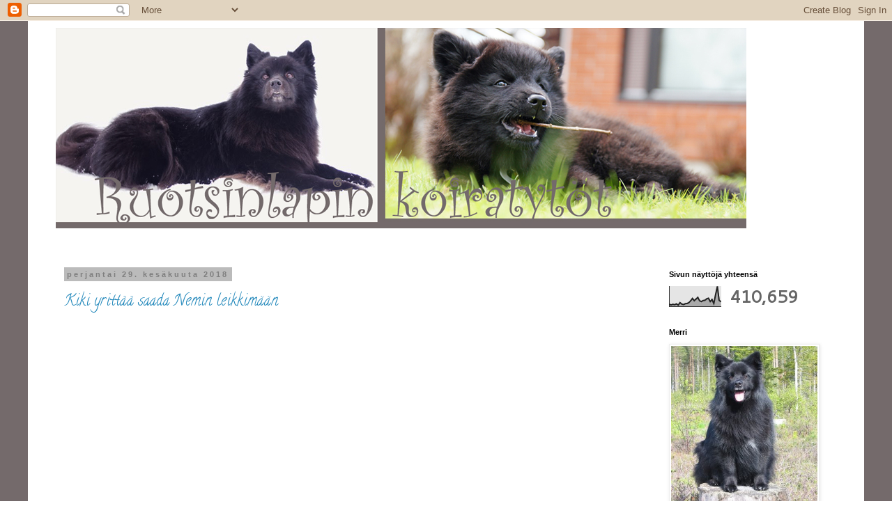

--- FILE ---
content_type: text/html; charset=UTF-8
request_url: https://ruotsinlapinkoirat.blogspot.com/2018/06/
body_size: 34967
content:
<!DOCTYPE html>
<html class='v2' dir='ltr' xmlns='http://www.w3.org/1999/xhtml' xmlns:b='http://www.google.com/2005/gml/b' xmlns:data='http://www.google.com/2005/gml/data' xmlns:expr='http://www.google.com/2005/gml/expr'>
<head>
<link href='https://www.blogger.com/static/v1/widgets/335934321-css_bundle_v2.css' rel='stylesheet' type='text/css'/>
<meta content='width=1100' name='viewport'/>
<meta content='text/html; charset=UTF-8' http-equiv='Content-Type'/>
<meta content='blogger' name='generator'/>
<link href='https://ruotsinlapinkoirat.blogspot.com/favicon.ico' rel='icon' type='image/x-icon'/>
<link href='https://ruotsinlapinkoirat.blogspot.com/2018/06/' rel='canonical'/>
<link rel="alternate" type="application/atom+xml" title="Ruotsinlapinkoiratytöt - Atom" href="https://ruotsinlapinkoirat.blogspot.com/feeds/posts/default" />
<link rel="alternate" type="application/rss+xml" title="Ruotsinlapinkoiratytöt - RSS" href="https://ruotsinlapinkoirat.blogspot.com/feeds/posts/default?alt=rss" />
<link rel="service.post" type="application/atom+xml" title="Ruotsinlapinkoiratytöt - Atom" href="https://www.blogger.com/feeds/394755213198909557/posts/default" />
<!--Can't find substitution for tag [blog.ieCssRetrofitLinks]-->
<meta content='https://ruotsinlapinkoirat.blogspot.com/2018/06/' property='og:url'/>
<meta content='Ruotsinlapinkoiratytöt' property='og:title'/>
<meta content='' property='og:description'/>
<title>Ruotsinlapinkoiratytöt: kesäkuuta 2018</title>
<style type='text/css'>@font-face{font-family:'Calligraffitti';font-style:normal;font-weight:400;font-display:swap;src:url(//fonts.gstatic.com/s/calligraffitti/v20/46k2lbT3XjDVqJw3DCmCFjE0vkFeOZdjppN_.woff2)format('woff2');unicode-range:U+0000-00FF,U+0131,U+0152-0153,U+02BB-02BC,U+02C6,U+02DA,U+02DC,U+0304,U+0308,U+0329,U+2000-206F,U+20AC,U+2122,U+2191,U+2193,U+2212,U+2215,U+FEFF,U+FFFD;}@font-face{font-family:'Cantarell';font-style:normal;font-weight:400;font-display:swap;src:url(//fonts.gstatic.com/s/cantarell/v18/B50NF7ZDq37KMUvlO015gqJrPqySLbYf.woff2)format('woff2');unicode-range:U+0100-02BA,U+02BD-02C5,U+02C7-02CC,U+02CE-02D7,U+02DD-02FF,U+0304,U+0308,U+0329,U+1D00-1DBF,U+1E00-1E9F,U+1EF2-1EFF,U+2020,U+20A0-20AB,U+20AD-20C0,U+2113,U+2C60-2C7F,U+A720-A7FF;}@font-face{font-family:'Cantarell';font-style:normal;font-weight:400;font-display:swap;src:url(//fonts.gstatic.com/s/cantarell/v18/B50NF7ZDq37KMUvlO015jKJrPqySLQ.woff2)format('woff2');unicode-range:U+0000-00FF,U+0131,U+0152-0153,U+02BB-02BC,U+02C6,U+02DA,U+02DC,U+0304,U+0308,U+0329,U+2000-206F,U+20AC,U+2122,U+2191,U+2193,U+2212,U+2215,U+FEFF,U+FFFD;}</style>
<style id='page-skin-1' type='text/css'><!--
/*
-----------------------------------------------
Blogger Template Style
Name:     Simple
Designer: Josh Peterson
URL:      www.noaesthetic.com
----------------------------------------------- */
/* Variable definitions
====================
<Variable name="keycolor" description="Main Color" type="color" default="#66bbdd"/>
<Group description="Page Text" selector="body">
<Variable name="body.font" description="Font" type="font"
default="normal normal 12px Arial, Tahoma, Helvetica, FreeSans, sans-serif"/>
<Variable name="body.text.color" description="Text Color" type="color" default="#222222"/>
</Group>
<Group description="Backgrounds" selector=".body-fauxcolumns-outer">
<Variable name="body.background.color" description="Outer Background" type="color" default="#66bbdd"/>
<Variable name="content.background.color" description="Main Background" type="color" default="#ffffff"/>
<Variable name="header.background.color" description="Header Background" type="color" default="transparent"/>
</Group>
<Group description="Links" selector=".main-outer">
<Variable name="link.color" description="Link Color" type="color" default="#2288bb"/>
<Variable name="link.visited.color" description="Visited Color" type="color" default="#888888"/>
<Variable name="link.hover.color" description="Hover Color" type="color" default="#33aaff"/>
</Group>
<Group description="Blog Title" selector=".header h1">
<Variable name="header.font" description="Font" type="font"
default="normal normal 60px Arial, Tahoma, Helvetica, FreeSans, sans-serif"/>
<Variable name="header.text.color" description="Title Color" type="color" default="#3399bb" />
</Group>
<Group description="Blog Description" selector=".header .description">
<Variable name="description.text.color" description="Description Color" type="color"
default="#777777" />
</Group>
<Group description="Tabs Text" selector=".tabs-inner .widget li a">
<Variable name="tabs.font" description="Font" type="font"
default="normal normal 14px Arial, Tahoma, Helvetica, FreeSans, sans-serif"/>
<Variable name="tabs.text.color" description="Text Color" type="color" default="#999999"/>
<Variable name="tabs.selected.text.color" description="Selected Color" type="color" default="#000000"/>
</Group>
<Group description="Tabs Background" selector=".tabs-outer .PageList">
<Variable name="tabs.background.color" description="Background Color" type="color" default="#f5f5f5"/>
<Variable name="tabs.selected.background.color" description="Selected Color" type="color" default="#eeeeee"/>
</Group>
<Group description="Post Title" selector="h3.post-title, .comments h4">
<Variable name="post.title.font" description="Font" type="font"
default="normal normal 22px Arial, Tahoma, Helvetica, FreeSans, sans-serif"/>
</Group>
<Group description="Date Header" selector=".date-header">
<Variable name="date.header.color" description="Text Color" type="color"
default="#666666"/>
<Variable name="date.header.background.color" description="Background Color" type="color"
default="transparent"/>
<Variable name="date.header.font" description="Text Font" type="font"
default="normal bold 11px Arial, Tahoma, Helvetica, FreeSans, sans-serif"/>
<Variable name="date.header.padding" description="Date Header Padding" type="string" default="inherit"/>
<Variable name="date.header.letterspacing" description="Date Header Letter Spacing" type="string" default="inherit"/>
<Variable name="date.header.margin" description="Date Header Margin" type="string" default="inherit"/>
</Group>
<Group description="Post Footer" selector=".post-footer">
<Variable name="post.footer.text.color" description="Text Color" type="color" default="#666666"/>
<Variable name="post.footer.background.color" description="Background Color" type="color"
default="#f9f9f9"/>
<Variable name="post.footer.border.color" description="Shadow Color" type="color" default="#eeeeee"/>
</Group>
<Group description="Gadgets" selector="h2">
<Variable name="widget.title.font" description="Title Font" type="font"
default="normal bold 11px Arial, Tahoma, Helvetica, FreeSans, sans-serif"/>
<Variable name="widget.title.text.color" description="Title Color" type="color" default="#000000"/>
<Variable name="widget.alternate.text.color" description="Alternate Color" type="color" default="#999999"/>
</Group>
<Group description="Images" selector=".main-inner">
<Variable name="image.background.color" description="Background Color" type="color" default="#ffffff"/>
<Variable name="image.border.color" description="Border Color" type="color" default="#eeeeee"/>
<Variable name="image.text.color" description="Caption Text Color" type="color" default="#666666"/>
</Group>
<Group description="Accents" selector=".content-inner">
<Variable name="body.rule.color" description="Separator Line Color" type="color" default="#eeeeee"/>
<Variable name="tabs.border.color" description="Tabs Border Color" type="color" default="transparent"/>
</Group>
<Variable name="body.background" description="Body Background" type="background"
color="#ffffff" default="$(color) none repeat scroll top left"/>
<Variable name="body.background.override" description="Body Background Override" type="string" default=""/>
<Variable name="body.background.gradient.cap" description="Body Gradient Cap" type="url"
default="url(//www.blogblog.com/1kt/simple/gradients_light.png)"/>
<Variable name="body.background.gradient.tile" description="Body Gradient Tile" type="url"
default="url(//www.blogblog.com/1kt/simple/body_gradient_tile_light.png)"/>
<Variable name="content.background.color.selector" description="Content Background Color Selector" type="string" default=".content-inner"/>
<Variable name="content.padding" description="Content Padding" type="length" default="10px" min="0" max="100px"/>
<Variable name="content.padding.horizontal" description="Content Horizontal Padding" type="length" default="10px" min="0" max="100px"/>
<Variable name="content.shadow.spread" description="Content Shadow Spread" type="length" default="40px" min="0" max="100px"/>
<Variable name="content.shadow.spread.webkit" description="Content Shadow Spread (WebKit)" type="length" default="5px" min="0" max="100px"/>
<Variable name="content.shadow.spread.ie" description="Content Shadow Spread (IE)" type="length" default="10px" min="0" max="100px"/>
<Variable name="main.border.width" description="Main Border Width" type="length" default="0" min="0" max="10px"/>
<Variable name="header.background.gradient" description="Header Gradient" type="url" default="none"/>
<Variable name="header.shadow.offset.left" description="Header Shadow Offset Left" type="length" default="-1px" min="-50px" max="50px"/>
<Variable name="header.shadow.offset.top" description="Header Shadow Offset Top" type="length" default="-1px" min="-50px" max="50px"/>
<Variable name="header.shadow.spread" description="Header Shadow Spread" type="length" default="1px" min="0" max="100px"/>
<Variable name="header.padding" description="Header Padding" type="length" default="30px" min="0" max="100px"/>
<Variable name="header.border.size" description="Header Border Size" type="length" default="1px" min="0" max="10px"/>
<Variable name="header.bottom.border.size" description="Header Bottom Border Size" type="length" default="1px" min="0" max="10px"/>
<Variable name="header.border.horizontalsize" description="Header Horizontal Border Size" type="length" default="0" min="0" max="10px"/>
<Variable name="description.text.size" description="Description Text Size" type="string" default="140%"/>
<Variable name="tabs.margin.top" description="Tabs Margin Top" type="length" default="0" min="0" max="100px"/>
<Variable name="tabs.margin.side" description="Tabs Side Margin" type="length" default="30px" min="0" max="100px"/>
<Variable name="tabs.background.gradient" description="Tabs Background Gradient" type="url"
default="url(//www.blogblog.com/1kt/simple/gradients_light.png)"/>
<Variable name="tabs.border.width" description="Tabs Border Width" type="length" default="1px" min="0" max="10px"/>
<Variable name="tabs.bevel.border.width" description="Tabs Bevel Border Width" type="length" default="1px" min="0" max="10px"/>
<Variable name="post.margin.bottom" description="Post Bottom Margin" type="length" default="25px" min="0" max="100px"/>
<Variable name="image.border.small.size" description="Image Border Small Size" type="length" default="2px" min="0" max="10px"/>
<Variable name="image.border.large.size" description="Image Border Large Size" type="length" default="5px" min="0" max="10px"/>
<Variable name="page.width.selector" description="Page Width Selector" type="string" default=".region-inner"/>
<Variable name="page.width" description="Page Width" type="string" default="auto"/>
<Variable name="main.section.margin" description="Main Section Margin" type="length" default="15px" min="0" max="100px"/>
<Variable name="main.padding" description="Main Padding" type="length" default="15px" min="0" max="100px"/>
<Variable name="main.padding.top" description="Main Padding Top" type="length" default="30px" min="0" max="100px"/>
<Variable name="main.padding.bottom" description="Main Padding Bottom" type="length" default="30px" min="0" max="100px"/>
<Variable name="paging.background"
color="#ffffff"
description="Background of blog paging area" type="background"
default="transparent none no-repeat scroll top center"/>
<Variable name="footer.bevel" description="Bevel border length of footer" type="length" default="0" min="0" max="10px"/>
<Variable name="mobile.background.overlay" description="Mobile Background Overlay" type="string"
default="transparent none repeat scroll top left"/>
<Variable name="mobile.background.size" description="Mobile Background Size" type="string" default="auto"/>
<Variable name="mobile.button.color" description="Mobile Button Color" type="color" default="#ffffff" />
<Variable name="startSide" description="Side where text starts in blog language" type="automatic" default="left"/>
<Variable name="endSide" description="Side where text ends in blog language" type="automatic" default="right"/>
*/
/* Content
----------------------------------------------- */
body {
font: normal normal 12px Cantarell;
color: #666666;
background: #ffffff url(//1.bp.blogspot.com/-pHSgIpktb14/WHXFy48GQGI/AAAAAAAAHD4/pM7eXwUCHrAhWTDtbPtgNVWHs6CTkkS2QCK4B/s1600/taustakuva_vari_blogiin.jpg) repeat scroll top left;
padding: 0 0 0 0;
}
html body .region-inner {
min-width: 0;
max-width: 100%;
width: auto;
}
h2 {
font-size: 22px;
}
a:link {
text-decoration:none;
color: #2288bb;
}
a:visited {
text-decoration:none;
color: #888888;
}
a:hover {
text-decoration:underline;
color: #33aaff;
}
.body-fauxcolumn-outer .fauxcolumn-inner {
background: transparent none repeat scroll top left;
_background-image: none;
}
.body-fauxcolumn-outer .cap-top {
position: absolute;
z-index: 1;
height: 400px;
width: 100%;
background: #ffffff url(//1.bp.blogspot.com/-pHSgIpktb14/WHXFy48GQGI/AAAAAAAAHD4/pM7eXwUCHrAhWTDtbPtgNVWHs6CTkkS2QCK4B/s1600/taustakuva_vari_blogiin.jpg) repeat scroll top left;
}
.body-fauxcolumn-outer .cap-top .cap-left {
width: 100%;
background: transparent none repeat-x scroll top left;
_background-image: none;
}
.content-outer {
-moz-box-shadow: 0 0 0 rgba(0, 0, 0, .15);
-webkit-box-shadow: 0 0 0 rgba(0, 0, 0, .15);
-goog-ms-box-shadow: 0 0 0 #333333;
box-shadow: 0 0 0 rgba(0, 0, 0, .15);
margin-bottom: 1px;
}
.content-inner {
padding: 10px 40px;
}
.content-inner {
background-color: #ffffff;
}
/* Header
----------------------------------------------- */
.header-outer {
background: transparent none repeat-x scroll 0 -400px;
_background-image: none;
}
.Header h1 {
font: normal normal 40px 'Trebuchet MS',Trebuchet,Verdana,sans-serif;
color: #000000;
text-shadow: 0 0 0 rgba(0, 0, 0, .2);
}
.Header h1 a {
color: #000000;
}
.Header .description {
font-size: 18px;
color: #000000;
}
.header-inner .Header .titlewrapper {
padding: 22px 0;
}
.header-inner .Header .descriptionwrapper {
padding: 0 0;
}
/* Tabs
----------------------------------------------- */
.tabs-inner .section:first-child {
border-top: 0 solid #dddddd;
}
.tabs-inner .section:first-child ul {
margin-top: -1px;
border-top: 1px solid #dddddd;
border-left: 1px solid #dddddd;
border-right: 1px solid #dddddd;
}
.tabs-inner .widget ul {
background: transparent none repeat-x scroll 0 -800px;
_background-image: none;
border-bottom: 1px solid #dddddd;
margin-top: 0;
margin-left: -30px;
margin-right: -30px;
}
.tabs-inner .widget li a {
display: inline-block;
padding: .6em 1em;
font: normal normal 12px 'Trebuchet MS', Trebuchet, Verdana, sans-serif;
color: #000000;
border-left: 1px solid #ffffff;
border-right: 1px solid #dddddd;
}
.tabs-inner .widget li:first-child a {
border-left: none;
}
.tabs-inner .widget li.selected a, .tabs-inner .widget li a:hover {
color: #000000;
background-color: #eeeeee;
text-decoration: none;
}
/* Columns
----------------------------------------------- */
.main-outer {
border-top: 0 solid transparent;
}
.fauxcolumn-left-outer .fauxcolumn-inner {
border-right: 1px solid transparent;
}
.fauxcolumn-right-outer .fauxcolumn-inner {
border-left: 1px solid transparent;
}
/* Headings
----------------------------------------------- */
div.widget > h2,
div.widget h2.title {
margin: 0 0 1em 0;
font: normal bold 11px 'Trebuchet MS',Trebuchet,Verdana,sans-serif;
color: #000000;
}
/* Widgets
----------------------------------------------- */
.widget .zippy {
color: #999999;
text-shadow: 2px 2px 1px rgba(0, 0, 0, .1);
}
.widget .popular-posts ul {
list-style: none;
}
/* Posts
----------------------------------------------- */
h2.date-header {
font: normal bold 11px Arial, Tahoma, Helvetica, FreeSans, sans-serif;
}
.date-header span {
background-color: #bbbbbb;
color: #7f7f7f;
padding: 0.4em;
letter-spacing: 3px;
margin: inherit;
}
.main-inner {
padding-top: 35px;
padding-bottom: 65px;
}
.main-inner .column-center-inner {
padding: 0 0;
}
.main-inner .column-center-inner .section {
margin: 0 1em;
}
.post {
margin: 0 0 45px 0;
}
h3.post-title, .comments h4 {
font: normal normal 22px Calligraffitti;
margin: .75em 0 0;
}
.post-body {
font-size: 110%;
line-height: 1.4;
position: relative;
}
.post-body img, .post-body .tr-caption-container, .Profile img, .Image img,
.BlogList .item-thumbnail img {
padding: 2px;
background: #ffffff;
border: 1px solid #eeeeee;
-moz-box-shadow: 1px 1px 5px rgba(0, 0, 0, .1);
-webkit-box-shadow: 1px 1px 5px rgba(0, 0, 0, .1);
box-shadow: 1px 1px 5px rgba(0, 0, 0, .1);
}
.post-body img, .post-body .tr-caption-container {
padding: 5px;
}
.post-body .tr-caption-container {
color: #666666;
}
.post-body .tr-caption-container img {
padding: 0;
background: transparent;
border: none;
-moz-box-shadow: 0 0 0 rgba(0, 0, 0, .1);
-webkit-box-shadow: 0 0 0 rgba(0, 0, 0, .1);
box-shadow: 0 0 0 rgba(0, 0, 0, .1);
}
.post-header {
margin: 0 0 1.5em;
line-height: 1.6;
font-size: 90%;
}
.post-footer {
margin: 20px -2px 0;
padding: 5px 10px;
color: #666666;
background-color: #eeeeee;
border-bottom: 1px solid #eeeeee;
line-height: 1.6;
font-size: 90%;
}
#comments .comment-author {
padding-top: 1.5em;
border-top: 1px solid transparent;
background-position: 0 1.5em;
}
#comments .comment-author:first-child {
padding-top: 0;
border-top: none;
}
.avatar-image-container {
margin: .2em 0 0;
}
#comments .avatar-image-container img {
border: 1px solid #eeeeee;
}
/* Comments
----------------------------------------------- */
.comments .comments-content .icon.blog-author {
background-repeat: no-repeat;
background-image: url([data-uri]);
}
.comments .comments-content .loadmore a {
border-top: 1px solid #999999;
border-bottom: 1px solid #999999;
}
.comments .comment-thread.inline-thread {
background-color: #eeeeee;
}
.comments .continue {
border-top: 2px solid #999999;
}
/* Accents
---------------------------------------------- */
.section-columns td.columns-cell {
border-left: 1px solid transparent;
}
.blog-pager {
background: transparent url(//www.blogblog.com/1kt/simple/paging_dot.png) repeat-x scroll top center;
}
.blog-pager-older-link, .home-link,
.blog-pager-newer-link {
background-color: #ffffff;
padding: 5px;
}
.footer-outer {
border-top: 1px dashed #bbbbbb;
}
/* Mobile
----------------------------------------------- */
body.mobile  {
background-size: auto;
}
.mobile .body-fauxcolumn-outer {
background: transparent none repeat scroll top left;
}
.mobile .body-fauxcolumn-outer .cap-top {
background-size: 100% auto;
}
.mobile .content-outer {
-webkit-box-shadow: 0 0 3px rgba(0, 0, 0, .15);
box-shadow: 0 0 3px rgba(0, 0, 0, .15);
}
.mobile .tabs-inner .widget ul {
margin-left: 0;
margin-right: 0;
}
.mobile .post {
margin: 0;
}
.mobile .main-inner .column-center-inner .section {
margin: 0;
}
.mobile .date-header span {
padding: 0.1em 10px;
margin: 0 -10px;
}
.mobile h3.post-title {
margin: 0;
}
.mobile .blog-pager {
background: transparent none no-repeat scroll top center;
}
.mobile .footer-outer {
border-top: none;
}
.mobile .main-inner, .mobile .footer-inner {
background-color: #ffffff;
}
.mobile-index-contents {
color: #666666;
}
.mobile-link-button {
background-color: #2288bb;
}
.mobile-link-button a:link, .mobile-link-button a:visited {
color: #ffffff;
}
.mobile .tabs-inner .section:first-child {
border-top: none;
}
.mobile .tabs-inner .PageList .widget-content {
background-color: #eeeeee;
color: #000000;
border-top: 1px solid #dddddd;
border-bottom: 1px solid #dddddd;
}
.mobile .tabs-inner .PageList .widget-content .pagelist-arrow {
border-left: 1px solid #dddddd;
}

--></style>
<style id='template-skin-1' type='text/css'><!--
body {
min-width: 1200px;
}
.content-outer, .content-fauxcolumn-outer, .region-inner {
min-width: 1200px;
max-width: 1200px;
_width: 1200px;
}
.main-inner .columns {
padding-left: 0;
padding-right: 270px;
}
.main-inner .fauxcolumn-center-outer {
left: 0;
right: 270px;
/* IE6 does not respect left and right together */
_width: expression(this.parentNode.offsetWidth -
parseInt("0") -
parseInt("270px") + 'px');
}
.main-inner .fauxcolumn-left-outer {
width: 0;
}
.main-inner .fauxcolumn-right-outer {
width: 270px;
}
.main-inner .column-left-outer {
width: 0;
right: 100%;
margin-left: -0;
}
.main-inner .column-right-outer {
width: 270px;
margin-right: -270px;
}
#layout {
min-width: 0;
}
#layout .content-outer {
min-width: 0;
width: 800px;
}
#layout .region-inner {
min-width: 0;
width: auto;
}
--></style>
<link href='https://www.blogger.com/dyn-css/authorization.css?targetBlogID=394755213198909557&amp;zx=c7f4a08b-1caa-4e90-b339-fb20d45e10ac' media='none' onload='if(media!=&#39;all&#39;)media=&#39;all&#39;' rel='stylesheet'/><noscript><link href='https://www.blogger.com/dyn-css/authorization.css?targetBlogID=394755213198909557&amp;zx=c7f4a08b-1caa-4e90-b339-fb20d45e10ac' rel='stylesheet'/></noscript>
<meta name='google-adsense-platform-account' content='ca-host-pub-1556223355139109'/>
<meta name='google-adsense-platform-domain' content='blogspot.com'/>

</head>
<body class='loading'>
<div class='navbar section' id='navbar' name='Navigointipalkki'><div class='widget Navbar' data-version='1' id='Navbar1'><script type="text/javascript">
    function setAttributeOnload(object, attribute, val) {
      if(window.addEventListener) {
        window.addEventListener('load',
          function(){ object[attribute] = val; }, false);
      } else {
        window.attachEvent('onload', function(){ object[attribute] = val; });
      }
    }
  </script>
<div id="navbar-iframe-container"></div>
<script type="text/javascript" src="https://apis.google.com/js/platform.js"></script>
<script type="text/javascript">
      gapi.load("gapi.iframes:gapi.iframes.style.bubble", function() {
        if (gapi.iframes && gapi.iframes.getContext) {
          gapi.iframes.getContext().openChild({
              url: 'https://www.blogger.com/navbar/394755213198909557?origin\x3dhttps://ruotsinlapinkoirat.blogspot.com',
              where: document.getElementById("navbar-iframe-container"),
              id: "navbar-iframe"
          });
        }
      });
    </script><script type="text/javascript">
(function() {
var script = document.createElement('script');
script.type = 'text/javascript';
script.src = '//pagead2.googlesyndication.com/pagead/js/google_top_exp.js';
var head = document.getElementsByTagName('head')[0];
if (head) {
head.appendChild(script);
}})();
</script>
</div></div>
<div class='body-fauxcolumns'>
<div class='fauxcolumn-outer body-fauxcolumn-outer'>
<div class='cap-top'>
<div class='cap-left'></div>
<div class='cap-right'></div>
</div>
<div class='fauxborder-left'>
<div class='fauxborder-right'></div>
<div class='fauxcolumn-inner'>
</div>
</div>
<div class='cap-bottom'>
<div class='cap-left'></div>
<div class='cap-right'></div>
</div>
</div>
</div>
<div class='content'>
<div class='content-fauxcolumns'>
<div class='fauxcolumn-outer content-fauxcolumn-outer'>
<div class='cap-top'>
<div class='cap-left'></div>
<div class='cap-right'></div>
</div>
<div class='fauxborder-left'>
<div class='fauxborder-right'></div>
<div class='fauxcolumn-inner'>
</div>
</div>
<div class='cap-bottom'>
<div class='cap-left'></div>
<div class='cap-right'></div>
</div>
</div>
</div>
<div class='content-outer'>
<div class='content-cap-top cap-top'>
<div class='cap-left'></div>
<div class='cap-right'></div>
</div>
<div class='fauxborder-left content-fauxborder-left'>
<div class='fauxborder-right content-fauxborder-right'></div>
<div class='content-inner'>
<header>
<div class='header-outer'>
<div class='header-cap-top cap-top'>
<div class='cap-left'></div>
<div class='cap-right'></div>
</div>
<div class='fauxborder-left header-fauxborder-left'>
<div class='fauxborder-right header-fauxborder-right'></div>
<div class='region-inner header-inner'>
<div class='header section' id='header' name='Otsikko'><div class='widget Header' data-version='1' id='Header1'>
<div id='header-inner'>
<a href='https://ruotsinlapinkoirat.blogspot.com/' style='display: block'>
<img alt='Ruotsinlapinkoiratytöt' height='288px; ' id='Header1_headerimg' src='https://blogger.googleusercontent.com/img/b/R29vZ2xl/AVvXsEiLl4E0dFD-Y7CUxHD431Q4i3lhXn4mn7aWqdPJ4zPw2vRRiFBxU0BSOLg-DjCYoMjOW0xHXI9WBwqX68P0AyIy8WmSz2PcwBbwu0DuFzk9pbl-JGir8KlRBg5SiQT5LpodKDxD6yKNhf2W/s1600/palkki2017_2.png' style='display: block' width='991px; '/>
</a>
<div class='descriptionwrapper'>
<p class='description'><span>
</span></p>
</div>
</div>
</div>
</div>
</div>
</div>
<div class='header-cap-bottom cap-bottom'>
<div class='cap-left'></div>
<div class='cap-right'></div>
</div>
</div>
</header>
<div class='tabs-outer'>
<div class='tabs-cap-top cap-top'>
<div class='cap-left'></div>
<div class='cap-right'></div>
</div>
<div class='fauxborder-left tabs-fauxborder-left'>
<div class='fauxborder-right tabs-fauxborder-right'></div>
<div class='region-inner tabs-inner'>
<div class='tabs no-items section' id='crosscol' name='Kaikki sarakkeet'></div>
<div class='tabs no-items section' id='crosscol-overflow' name='Cross-Column 2'></div>
</div>
</div>
<div class='tabs-cap-bottom cap-bottom'>
<div class='cap-left'></div>
<div class='cap-right'></div>
</div>
</div>
<div class='main-outer'>
<div class='main-cap-top cap-top'>
<div class='cap-left'></div>
<div class='cap-right'></div>
</div>
<div class='fauxborder-left main-fauxborder-left'>
<div class='fauxborder-right main-fauxborder-right'></div>
<div class='region-inner main-inner'>
<div class='columns fauxcolumns'>
<div class='fauxcolumn-outer fauxcolumn-center-outer'>
<div class='cap-top'>
<div class='cap-left'></div>
<div class='cap-right'></div>
</div>
<div class='fauxborder-left'>
<div class='fauxborder-right'></div>
<div class='fauxcolumn-inner'>
</div>
</div>
<div class='cap-bottom'>
<div class='cap-left'></div>
<div class='cap-right'></div>
</div>
</div>
<div class='fauxcolumn-outer fauxcolumn-left-outer'>
<div class='cap-top'>
<div class='cap-left'></div>
<div class='cap-right'></div>
</div>
<div class='fauxborder-left'>
<div class='fauxborder-right'></div>
<div class='fauxcolumn-inner'>
</div>
</div>
<div class='cap-bottom'>
<div class='cap-left'></div>
<div class='cap-right'></div>
</div>
</div>
<div class='fauxcolumn-outer fauxcolumn-right-outer'>
<div class='cap-top'>
<div class='cap-left'></div>
<div class='cap-right'></div>
</div>
<div class='fauxborder-left'>
<div class='fauxborder-right'></div>
<div class='fauxcolumn-inner'>
</div>
</div>
<div class='cap-bottom'>
<div class='cap-left'></div>
<div class='cap-right'></div>
</div>
</div>
<!-- corrects IE6 width calculation -->
<div class='columns-inner'>
<div class='column-center-outer'>
<div class='column-center-inner'>
<div class='main section' id='main' name='Ensisijainen'><div class='widget Blog' data-version='1' id='Blog1'>
<div class='blog-posts hfeed'>

          <div class="date-outer">
        
<h2 class='date-header'><span>perjantai 29. kesäkuuta 2018</span></h2>

          <div class="date-posts">
        
<div class='post-outer'>
<div class='post hentry uncustomized-post-template' itemprop='blogPost' itemscope='itemscope' itemtype='http://schema.org/BlogPosting'>
<meta content='https://i.ytimg.com/vi/cElWF5kiIRs/hqdefault.jpg' itemprop='image_url'/>
<meta content='394755213198909557' itemprop='blogId'/>
<meta content='4727330303610756219' itemprop='postId'/>
<a name='4727330303610756219'></a>
<h3 class='post-title entry-title' itemprop='name'>
<a href='https://ruotsinlapinkoirat.blogspot.com/2018/06/kiki-yrittaa-saada-nemin-leikkimaan.html'>Kiki yrittää saada Nemin leikkimään</a>
</h3>
<div class='post-header'>
<div class='post-header-line-1'></div>
</div>
<div class='post-body entry-content' id='post-body-4727330303610756219' itemprop='description articleBody'>
<iframe allowfullscreen="" frameborder="0" height="270" src="https://www.youtube.com/embed/cElWF5kiIRs" width="480"></iframe><br />
<br />
Tätä se noilla useimmiten on takapihalla ...
<div style='clear: both;'></div>
</div>
<div class='post-footer'>
<div class='post-footer-line post-footer-line-1'>
<span class='post-author vcard'>
Lähettänyt
<span class='fn' itemprop='author' itemscope='itemscope' itemtype='http://schema.org/Person'>
<meta content='https://www.blogger.com/profile/02176002164352821417' itemprop='url'/>
<a class='g-profile' href='https://www.blogger.com/profile/02176002164352821417' rel='author' title='author profile'>
<span itemprop='name'>Kaisa</span>
</a>
</span>
</span>
<span class='post-timestamp'>
klo
<meta content='https://ruotsinlapinkoirat.blogspot.com/2018/06/kiki-yrittaa-saada-nemin-leikkimaan.html' itemprop='url'/>
<a class='timestamp-link' href='https://ruotsinlapinkoirat.blogspot.com/2018/06/kiki-yrittaa-saada-nemin-leikkimaan.html' rel='bookmark' title='permanent link'><abbr class='published' itemprop='datePublished' title='2018-06-29T23:20:00+03:00'>23.20</abbr></a>
</span>
<span class='post-comment-link'>
<a class='comment-link' href='https://www.blogger.com/comment/fullpage/post/394755213198909557/4727330303610756219' onclick=''>
Ei kommentteja:
  </a>
</span>
<span class='post-icons'>
<span class='item-control blog-admin pid-1939613294'>
<a href='https://www.blogger.com/post-edit.g?blogID=394755213198909557&postID=4727330303610756219&from=pencil' title='Muokkaa tekstiä'>
<img alt='' class='icon-action' height='18' src='https://resources.blogblog.com/img/icon18_edit_allbkg.gif' width='18'/>
</a>
</span>
</span>
<div class='post-share-buttons goog-inline-block'>
</div>
</div>
<div class='post-footer-line post-footer-line-2'>
<span class='post-labels'>
Tunnisteet:
<a href='https://ruotsinlapinkoirat.blogspot.com/search/label/kes%C3%A4' rel='tag'>kesä</a>,
<a href='https://ruotsinlapinkoirat.blogspot.com/search/label/Kiki' rel='tag'>Kiki</a>,
<a href='https://ruotsinlapinkoirat.blogspot.com/search/label/leikki' rel='tag'>leikki</a>,
<a href='https://ruotsinlapinkoirat.blogspot.com/search/label/Nemi' rel='tag'>Nemi</a>,
<a href='https://ruotsinlapinkoirat.blogspot.com/search/label/videot' rel='tag'>videot</a>
</span>
</div>
<div class='post-footer-line post-footer-line-3'>
<span class='post-location'>
</span>
</div>
</div>
</div>
</div>
<div class='post-outer'>
<div class='post hentry uncustomized-post-template' itemprop='blogPost' itemscope='itemscope' itemtype='http://schema.org/BlogPosting'>
<meta content='394755213198909557' itemprop='blogId'/>
<meta content='3057078278067637792' itemprop='postId'/>
<a name='3057078278067637792'></a>
<h3 class='post-title entry-title' itemprop='name'>
<a href='https://ruotsinlapinkoirat.blogspot.com/2018/06/ainoa-d-pennuista.html'>Ainoa d-pennuista?</a>
</h3>
<div class='post-header'>
<div class='post-header-line-1'></div>
</div>
<div class='post-body entry-content' id='post-body-3057078278067637792' itemprop='description articleBody'>
Nemin veli (Herding Instinct's Diermis "Storm" ) lähti eilen (tai toissapäivänä) vihreämmille niityille. En ole ihan satavarma, että mahtaakohan Nemi olla ainoa elossa oleva pentu Herding Instinct's d-pennuista? Niitä oli alunperin kuusi kappaletta. Tänään pentujen syntymästä tulee tismalleen kolmetoista vuotta ja kolme kuukautta.
<div style='clear: both;'></div>
</div>
<div class='post-footer'>
<div class='post-footer-line post-footer-line-1'>
<span class='post-author vcard'>
Lähettänyt
<span class='fn' itemprop='author' itemscope='itemscope' itemtype='http://schema.org/Person'>
<meta content='https://www.blogger.com/profile/02176002164352821417' itemprop='url'/>
<a class='g-profile' href='https://www.blogger.com/profile/02176002164352821417' rel='author' title='author profile'>
<span itemprop='name'>Kaisa</span>
</a>
</span>
</span>
<span class='post-timestamp'>
klo
<meta content='https://ruotsinlapinkoirat.blogspot.com/2018/06/ainoa-d-pennuista.html' itemprop='url'/>
<a class='timestamp-link' href='https://ruotsinlapinkoirat.blogspot.com/2018/06/ainoa-d-pennuista.html' rel='bookmark' title='permanent link'><abbr class='published' itemprop='datePublished' title='2018-06-29T18:39:00+03:00'>18.39</abbr></a>
</span>
<span class='post-comment-link'>
<a class='comment-link' href='https://www.blogger.com/comment/fullpage/post/394755213198909557/3057078278067637792' onclick=''>
Ei kommentteja:
  </a>
</span>
<span class='post-icons'>
<span class='item-control blog-admin pid-1939613294'>
<a href='https://www.blogger.com/post-edit.g?blogID=394755213198909557&postID=3057078278067637792&from=pencil' title='Muokkaa tekstiä'>
<img alt='' class='icon-action' height='18' src='https://resources.blogblog.com/img/icon18_edit_allbkg.gif' width='18'/>
</a>
</span>
</span>
<div class='post-share-buttons goog-inline-block'>
</div>
</div>
<div class='post-footer-line post-footer-line-2'>
<span class='post-labels'>
Tunnisteet:
<a href='https://ruotsinlapinkoirat.blogspot.com/search/label/Nemi' rel='tag'>Nemi</a>,
<a href='https://ruotsinlapinkoirat.blogspot.com/search/label/rlk' rel='tag'>rlk</a>
</span>
</div>
<div class='post-footer-line post-footer-line-3'>
<span class='post-location'>
</span>
</div>
</div>
</div>
</div>
<div class='post-outer'>
<div class='post hentry uncustomized-post-template' itemprop='blogPost' itemscope='itemscope' itemtype='http://schema.org/BlogPosting'>
<meta content='https://blogger.googleusercontent.com/img/b/R29vZ2xl/AVvXsEjf7_BsWNtO5F1osRXPMasyQocz448KpUmG6R8EO1BDAw-3PXOIil_gpTETA3qbTl6tvxeddBiqjlFaLjBjbIUEzd7YFmZ6fOWonCCiGHnEeLWfaroCgiRSKJySmVMesaNKjwxvkUNBVny7/s320/WP_20180629_001.jpg' itemprop='image_url'/>
<meta content='394755213198909557' itemprop='blogId'/>
<meta content='2328764761268318774' itemprop='postId'/>
<a name='2328764761268318774'></a>
<h3 class='post-title entry-title' itemprop='name'>
<a href='https://ruotsinlapinkoirat.blogspot.com/2018/06/aamulenkki.html'>Aamulenkki</a>
</h3>
<div class='post-header'>
<div class='post-header-line-1'></div>
</div>
<div class='post-body entry-content' id='post-body-2328764761268318774' itemprop='description articleBody'>
Pitkästä (?) aikaa paluu koiralenkkien dokumentointiin, siis kännyräpsyjen avulla. Nämä siis tänään aamulenkiltä, yks vakioreiteistämme. En tosin ottanut kuvia ensimmäiseltä enkä viimeiseltä kolmeltasadalta metriltä.<br />
<br />
<div class="separator" style="clear: both; text-align: center;">
<a href="https://blogger.googleusercontent.com/img/b/R29vZ2xl/AVvXsEjf7_BsWNtO5F1osRXPMasyQocz448KpUmG6R8EO1BDAw-3PXOIil_gpTETA3qbTl6tvxeddBiqjlFaLjBjbIUEzd7YFmZ6fOWonCCiGHnEeLWfaroCgiRSKJySmVMesaNKjwxvkUNBVny7/s1600/WP_20180629_001.jpg" imageanchor="1" style="margin-left: 1em; margin-right: 1em;"><img border="0" data-original-height="899" data-original-width="1600" height="178" src="https://blogger.googleusercontent.com/img/b/R29vZ2xl/AVvXsEjf7_BsWNtO5F1osRXPMasyQocz448KpUmG6R8EO1BDAw-3PXOIil_gpTETA3qbTl6tvxeddBiqjlFaLjBjbIUEzd7YFmZ6fOWonCCiGHnEeLWfaroCgiRSKJySmVMesaNKjwxvkUNBVny7/s320/WP_20180629_001.jpg" width="320" /></a></div>
<br />
<div class="separator" style="clear: both; text-align: center;">
<a href="https://blogger.googleusercontent.com/img/b/R29vZ2xl/AVvXsEgTd_VXG_stLehYp4_usA_3vWEOVxoUaDz1V7dzs6clMw8lVP2hMFKRJtKf5EjOg7fkYaje8FCUGRpttZnafwrFbVMYDLuYhaJDuRNr2za2VpyGWzh62RKtngTPmxkuhTHWqm0vbs_gg7Z-/s1600/WP_20180629_002.jpg" imageanchor="1" style="margin-left: 1em; margin-right: 1em;"><img border="0" data-original-height="899" data-original-width="1600" height="178" src="https://blogger.googleusercontent.com/img/b/R29vZ2xl/AVvXsEgTd_VXG_stLehYp4_usA_3vWEOVxoUaDz1V7dzs6clMw8lVP2hMFKRJtKf5EjOg7fkYaje8FCUGRpttZnafwrFbVMYDLuYhaJDuRNr2za2VpyGWzh62RKtngTPmxkuhTHWqm0vbs_gg7Z-/s320/WP_20180629_002.jpg" width="320" /></a></div>
<br />
<div class="separator" style="clear: both; text-align: center;">
<a href="https://blogger.googleusercontent.com/img/b/R29vZ2xl/AVvXsEh2avDDRUwOu-Wx0E9-60qE-7PMSv9RqCMTvlFtxctcEsi5MmG_j8dRzkWZORGtUoIms17jHCWrw2pT6F6_xbzBEaEmwA1sbBfkwsT5rtWtOCGlyU50WFQxwEEPGKUndBE9U1fpzjpyNdAK/s1600/WP_20180629_003.jpg" imageanchor="1" style="margin-left: 1em; margin-right: 1em;"><img border="0" data-original-height="899" data-original-width="1600" height="178" src="https://blogger.googleusercontent.com/img/b/R29vZ2xl/AVvXsEh2avDDRUwOu-Wx0E9-60qE-7PMSv9RqCMTvlFtxctcEsi5MmG_j8dRzkWZORGtUoIms17jHCWrw2pT6F6_xbzBEaEmwA1sbBfkwsT5rtWtOCGlyU50WFQxwEEPGKUndBE9U1fpzjpyNdAK/s320/WP_20180629_003.jpg" width="320" /></a></div>
<br />
<div class="separator" style="clear: both; text-align: center;">
<a href="https://blogger.googleusercontent.com/img/b/R29vZ2xl/AVvXsEhjGyxL-XGfCD-uL5ywD9IdJ8ikSb7Z4ODWnn0PFaLsn9uHEMewkRpYXByDGKlqv6k7s7J-BdUCSPenheYbC9d6jwOF2kaZFX6AN6l9A61flbSnbLepJH2YRk1TLk4F3SLtkpUGU4nXpj3W/s1600/WP_20180629_004.jpg" imageanchor="1" style="margin-left: 1em; margin-right: 1em;"><img border="0" data-original-height="899" data-original-width="1600" height="178" src="https://blogger.googleusercontent.com/img/b/R29vZ2xl/AVvXsEhjGyxL-XGfCD-uL5ywD9IdJ8ikSb7Z4ODWnn0PFaLsn9uHEMewkRpYXByDGKlqv6k7s7J-BdUCSPenheYbC9d6jwOF2kaZFX6AN6l9A61flbSnbLepJH2YRk1TLk4F3SLtkpUGU4nXpj3W/s320/WP_20180629_004.jpg" width="320" /></a></div>
<br />
<div class="separator" style="clear: both; text-align: center;">
<a href="https://blogger.googleusercontent.com/img/b/R29vZ2xl/AVvXsEjdG1HXwUlm7uVK4DQYQD9ZxpvhgH5ScqkKagOazjmaKjAUjaU_f8v_ZrOov_B8tnysoaZNZp2NN2vTAQbQjfT1kAYMW5FFRFnbg0vntvJvdO_EmaaZAo7P9W9c9lGrTHNPWLavdHn16cS1/s1600/WP_20180629_005.jpg" imageanchor="1" style="margin-left: 1em; margin-right: 1em;"><img border="0" data-original-height="899" data-original-width="1600" height="178" src="https://blogger.googleusercontent.com/img/b/R29vZ2xl/AVvXsEjdG1HXwUlm7uVK4DQYQD9ZxpvhgH5ScqkKagOazjmaKjAUjaU_f8v_ZrOov_B8tnysoaZNZp2NN2vTAQbQjfT1kAYMW5FFRFnbg0vntvJvdO_EmaaZAo7P9W9c9lGrTHNPWLavdHn16cS1/s320/WP_20180629_005.jpg" width="320" /></a></div>
<br />
<div class="separator" style="clear: both; text-align: center;">
<a href="https://blogger.googleusercontent.com/img/b/R29vZ2xl/AVvXsEi3MR6o24k54dQ40T66TpS8h6CfX_jYg-EnQe6P0JDNq_DQjttkiyFVm6Y3EifQ4BZkcv1gmTioPZo2zKwH-YdD2DXmSfbQch7uCOWfbPToRfzPFnQCoOkI42_j8NUJP8GRB7_8uniAKZFL/s1600/WP_20180629_007.jpg" imageanchor="1" style="margin-left: 1em; margin-right: 1em;"><img border="0" data-original-height="899" data-original-width="1600" height="178" src="https://blogger.googleusercontent.com/img/b/R29vZ2xl/AVvXsEi3MR6o24k54dQ40T66TpS8h6CfX_jYg-EnQe6P0JDNq_DQjttkiyFVm6Y3EifQ4BZkcv1gmTioPZo2zKwH-YdD2DXmSfbQch7uCOWfbPToRfzPFnQCoOkI42_j8NUJP8GRB7_8uniAKZFL/s320/WP_20180629_007.jpg" width="320" /></a></div>
<br />
<div class="separator" style="clear: both; text-align: center;">
<a href="https://blogger.googleusercontent.com/img/b/R29vZ2xl/AVvXsEjgubfJGtLPHIT2IWAbcz1qrXUtN6eYw35JRCVj9zhHHykxB-qrEUcrmbjtAq718fBzEWinCxxU133UiTRLRiFKeFcrsoCnP_4SXGrNmesmoTItwr9_GVpkXOMS1duocqKPEdhyphenhyphencNCq2CPt/s1600/WP_20180629_009.jpg" imageanchor="1" style="margin-left: 1em; margin-right: 1em;"><img border="0" data-original-height="899" data-original-width="1600" height="178" src="https://blogger.googleusercontent.com/img/b/R29vZ2xl/AVvXsEjgubfJGtLPHIT2IWAbcz1qrXUtN6eYw35JRCVj9zhHHykxB-qrEUcrmbjtAq718fBzEWinCxxU133UiTRLRiFKeFcrsoCnP_4SXGrNmesmoTItwr9_GVpkXOMS1duocqKPEdhyphenhyphencNCq2CPt/s320/WP_20180629_009.jpg" width="320" /></a></div>
<br />
<div class="separator" style="clear: both; text-align: center;">
<a href="https://blogger.googleusercontent.com/img/b/R29vZ2xl/AVvXsEjyDRCWegtvrgAZKy0N-ppKPcQ5OSX7M26h2My1dGZT5GzDZN1reAS1E2y_v0jn2U0cjXhkkBmgoyy9WpNKjHIRPWfsePFHmj9YhTKXaI4hCggzT-nAB2UeXl32Ioj8mV0BmssLkyOgOj-z/s1600/WP_20180629_010.jpg" imageanchor="1" style="margin-left: 1em; margin-right: 1em;"><img border="0" data-original-height="899" data-original-width="1600" height="178" src="https://blogger.googleusercontent.com/img/b/R29vZ2xl/AVvXsEjyDRCWegtvrgAZKy0N-ppKPcQ5OSX7M26h2My1dGZT5GzDZN1reAS1E2y_v0jn2U0cjXhkkBmgoyy9WpNKjHIRPWfsePFHmj9YhTKXaI4hCggzT-nAB2UeXl32Ioj8mV0BmssLkyOgOj-z/s320/WP_20180629_010.jpg" width="320" /></a></div>
<br />
<div class="separator" style="clear: both; text-align: center;">
<a href="https://blogger.googleusercontent.com/img/b/R29vZ2xl/AVvXsEgnogTI5hRFUf_pXCu8M9dYT6sXRCLx8P7CJ5-YCgGLbFPA0rEnQM3BuTgeJdjySbAK-TSuneVQovSlwlW21f131qQr0ymNaxOxbtywBTfPI3FGTXp_dXD9QLF1i2o8VAH0g1ZDH6It9F1o/s1600/WP_20180629_012.jpg" imageanchor="1" style="margin-left: 1em; margin-right: 1em;"><img border="0" data-original-height="899" data-original-width="1600" height="178" src="https://blogger.googleusercontent.com/img/b/R29vZ2xl/AVvXsEgnogTI5hRFUf_pXCu8M9dYT6sXRCLx8P7CJ5-YCgGLbFPA0rEnQM3BuTgeJdjySbAK-TSuneVQovSlwlW21f131qQr0ymNaxOxbtywBTfPI3FGTXp_dXD9QLF1i2o8VAH0g1ZDH6It9F1o/s320/WP_20180629_012.jpg" width="320" /></a></div>
<br />
<div class="separator" style="clear: both; text-align: center;">
<a href="https://blogger.googleusercontent.com/img/b/R29vZ2xl/AVvXsEjwCbHs6k0G8WCar5cCEFWtncG3izcSijqXLHxXrg1pgUAEdkEhBTN45bCbQJvduPmRP8lMUUZuWk5AN2KFb3tASLSmvbC6DnZuNIAcv-4NbXj4e2X1SckhTZ7LekL0o989VnpiNR8Ewnki/s1600/WP_20180629_013.jpg" imageanchor="1" style="margin-left: 1em; margin-right: 1em;"><img border="0" data-original-height="899" data-original-width="1600" height="178" src="https://blogger.googleusercontent.com/img/b/R29vZ2xl/AVvXsEjwCbHs6k0G8WCar5cCEFWtncG3izcSijqXLHxXrg1pgUAEdkEhBTN45bCbQJvduPmRP8lMUUZuWk5AN2KFb3tASLSmvbC6DnZuNIAcv-4NbXj4e2X1SckhTZ7LekL0o989VnpiNR8Ewnki/s320/WP_20180629_013.jpg" width="320" /></a></div>
<br />
<div class="separator" style="clear: both; text-align: center;">
<a href="https://blogger.googleusercontent.com/img/b/R29vZ2xl/AVvXsEho1taFwL8gXepRsA-RSh3unYVeoA2QNS3TkfXJgGtJu0diPOUTt-e3gIPgwru7Uy6iQeo3bRDJfIgVpdICYFKTVhq9MzzDs_rtCa2u4zazjbpe8ys3zRuhCXymJtu4tCpW04darz_0l500/s1600/WP_20180629_015.jpg" imageanchor="1" style="margin-left: 1em; margin-right: 1em;"><img border="0" data-original-height="899" data-original-width="1600" height="178" src="https://blogger.googleusercontent.com/img/b/R29vZ2xl/AVvXsEho1taFwL8gXepRsA-RSh3unYVeoA2QNS3TkfXJgGtJu0diPOUTt-e3gIPgwru7Uy6iQeo3bRDJfIgVpdICYFKTVhq9MzzDs_rtCa2u4zazjbpe8ys3zRuhCXymJtu4tCpW04darz_0l500/s320/WP_20180629_015.jpg" width="320" /></a></div>
<br />
<div class="separator" style="clear: both; text-align: center;">
<a href="https://blogger.googleusercontent.com/img/b/R29vZ2xl/AVvXsEiBfqxZwcZ_ydLPxifxQ99BQ8_vDyhUENv-fUZ-SnUuB8M_OLxNZkDxkdDlw0xBqDe_6IPwwU60RtcqurrIC6Md6fRLiex6LjWCpfdAtlJpjlPc7pF_p0jCivD_YX7fZiNvSKjkf7GssBwf/s1600/WP_20180629_017.jpg" imageanchor="1" style="margin-left: 1em; margin-right: 1em;"><img border="0" data-original-height="899" data-original-width="1600" height="178" src="https://blogger.googleusercontent.com/img/b/R29vZ2xl/AVvXsEiBfqxZwcZ_ydLPxifxQ99BQ8_vDyhUENv-fUZ-SnUuB8M_OLxNZkDxkdDlw0xBqDe_6IPwwU60RtcqurrIC6Md6fRLiex6LjWCpfdAtlJpjlPc7pF_p0jCivD_YX7fZiNvSKjkf7GssBwf/s320/WP_20180629_017.jpg" width="320" /></a></div>
<br />
<div class="separator" style="clear: both; text-align: center;">
<a href="https://blogger.googleusercontent.com/img/b/R29vZ2xl/AVvXsEhsWF0qLuRSUKRZaMws5VfsfyLFZZeA49O7CVMgVJWfwxXyW1sWMUhIryOkUhyphenhyphenzWPPRXAiu_rLJDlRpWuIFIvpkR5a61RwNSe6IPwsePUUprXJ6nppoNFGk_kfzfeoO9XwttVNmN84oRJgw/s1600/WP_20180629_018.jpg" imageanchor="1" style="margin-left: 1em; margin-right: 1em;"><img border="0" data-original-height="899" data-original-width="1600" height="178" src="https://blogger.googleusercontent.com/img/b/R29vZ2xl/AVvXsEhsWF0qLuRSUKRZaMws5VfsfyLFZZeA49O7CVMgVJWfwxXyW1sWMUhIryOkUhyphenhyphenzWPPRXAiu_rLJDlRpWuIFIvpkR5a61RwNSe6IPwsePUUprXJ6nppoNFGk_kfzfeoO9XwttVNmN84oRJgw/s320/WP_20180629_018.jpg" width="320" /></a></div>
<br />
<table align="center" cellpadding="0" cellspacing="0" class="tr-caption-container" style="margin-left: auto; margin-right: auto; text-align: center;"><tbody>
<tr><td style="text-align: center;"><a href="https://blogger.googleusercontent.com/img/b/R29vZ2xl/AVvXsEiQK6-EgB-2DHg3-0byKsllW6FhSIP8Az_qRCuztXlWtWOcJgzDjZa-iCedN0Ye4WZU7xfybAfzFEfKuCwVT0edg_l5u0dduu0mMx5h314esB9PLCrz8aAFpqjuyeAPYRJPXYbVIUcDIP8-/s1600/WP_20180629_020.jpg" imageanchor="1" style="margin-left: auto; margin-right: auto;"><img border="0" data-original-height="899" data-original-width="1600" height="178" src="https://blogger.googleusercontent.com/img/b/R29vZ2xl/AVvXsEiQK6-EgB-2DHg3-0byKsllW6FhSIP8Az_qRCuztXlWtWOcJgzDjZa-iCedN0Ye4WZU7xfybAfzFEfKuCwVT0edg_l5u0dduu0mMx5h314esB9PLCrz8aAFpqjuyeAPYRJPXYbVIUcDIP8-/s320/WP_20180629_020.jpg" width="320" /></a></td></tr>
<tr><td class="tr-caption" style="text-align: center;">Tuolta tontilta purettiin rivitalo, vuos pari sitten.</td></tr>
</tbody></table>
<br />
<table align="center" cellpadding="0" cellspacing="0" class="tr-caption-container" style="margin-left: auto; margin-right: auto; text-align: center;"><tbody>
<tr><td style="text-align: center;"><a href="https://blogger.googleusercontent.com/img/b/R29vZ2xl/AVvXsEiIG9PA7tZ9dsLpwv7qMem92ePRw_VR0QR5YYFIQT1IgfddzLjYbNgS-2A7qDGAm8SYP8qBbudXpEJk4xnxn8WtInte5xcXDJRKxgqrarDEuwhH8kiWQ6XVOmisYW4z26WjfhZs8V8NjeNA/s1600/WP_20180629_021.jpg" imageanchor="1" style="margin-left: auto; margin-right: auto;"><img border="0" data-original-height="899" data-original-width="1600" height="178" src="https://blogger.googleusercontent.com/img/b/R29vZ2xl/AVvXsEiIG9PA7tZ9dsLpwv7qMem92ePRw_VR0QR5YYFIQT1IgfddzLjYbNgS-2A7qDGAm8SYP8qBbudXpEJk4xnxn8WtInte5xcXDJRKxgqrarDEuwhH8kiWQ6XVOmisYW4z26WjfhZs8V8NjeNA/s320/WP_20180629_021.jpg" width="320" /></a></td></tr>
<tr><td class="tr-caption" style="text-align: center;">Tuolla oli aiemmin Oskari Jauhiaisen museo.&nbsp;</td></tr>
</tbody></table>
<br />
<div class="separator" style="clear: both; text-align: center;">
<a href="https://blogger.googleusercontent.com/img/b/R29vZ2xl/AVvXsEhNY1hB8LnbylH2oTa9yCo6_euJx5ZtyQlHBDEbcHm0gNJMDAnn3AXS3nc_iimqannve070o3FBMbeOmQBbnrmI02krIpKFtN1MOEhrCOv3M6Kowf3J3gfiNBnmq29esxEDNjhRKeN3qbkE/s1600/WP_20180629_022.jpg" imageanchor="1" style="margin-left: 1em; margin-right: 1em;"><img border="0" data-original-height="899" data-original-width="1600" height="178" src="https://blogger.googleusercontent.com/img/b/R29vZ2xl/AVvXsEhNY1hB8LnbylH2oTa9yCo6_euJx5ZtyQlHBDEbcHm0gNJMDAnn3AXS3nc_iimqannve070o3FBMbeOmQBbnrmI02krIpKFtN1MOEhrCOv3M6Kowf3J3gfiNBnmq29esxEDNjhRKeN3qbkE/s320/WP_20180629_022.jpg" width="320" /></a></div>
<br />
<div class="separator" style="clear: both; text-align: center;">
<a href="https://blogger.googleusercontent.com/img/b/R29vZ2xl/AVvXsEhqJkRW1_qDUXEciEKu0x52BVMdiQR-d83D2WpxsmkG0MyznmUF1YlgpYvgWCbuUJudp5SVP9LY-teP7gKM3lj9vXWvriZzI8Gw7ok0qn8EbZTtEvK7cUDl2qm7s98XheqB_YPl1nxIeP3F/s1600/WP_20180629_023.jpg" imageanchor="1" style="margin-left: 1em; margin-right: 1em;"><img border="0" data-original-height="899" data-original-width="1600" height="178" src="https://blogger.googleusercontent.com/img/b/R29vZ2xl/AVvXsEhqJkRW1_qDUXEciEKu0x52BVMdiQR-d83D2WpxsmkG0MyznmUF1YlgpYvgWCbuUJudp5SVP9LY-teP7gKM3lj9vXWvriZzI8Gw7ok0qn8EbZTtEvK7cUDl2qm7s98XheqB_YPl1nxIeP3F/s320/WP_20180629_023.jpg" width="320" /></a></div>
<br />
<table align="center" cellpadding="0" cellspacing="0" class="tr-caption-container" style="margin-left: auto; margin-right: auto; text-align: center;"><tbody>
<tr><td style="text-align: center;"><a href="https://blogger.googleusercontent.com/img/b/R29vZ2xl/AVvXsEjHY34CSIw4Hy0RFyfnRg0Xb1ESF3oaLGpbBFczfoS45N-oR9xC38ypIYWA5HYXNvnyum7tHpoEJr185kHzpxjxbNsobw7-BslPEqS6PibXO3RzD_l38Rtj3C1AZ0yCbOV5LZ5FiwNBrNlC/s1600/WP_20180629_025.jpg" imageanchor="1" style="margin-left: auto; margin-right: auto;"><img border="0" data-original-height="899" data-original-width="1600" height="178" src="https://blogger.googleusercontent.com/img/b/R29vZ2xl/AVvXsEjHY34CSIw4Hy0RFyfnRg0Xb1ESF3oaLGpbBFczfoS45N-oR9xC38ypIYWA5HYXNvnyum7tHpoEJr185kHzpxjxbNsobw7-BslPEqS6PibXO3RzD_l38Rtj3C1AZ0yCbOV5LZ5FiwNBrNlC/s320/WP_20180629_025.jpg" width="320" /></a></td></tr>
<tr><td class="tr-caption" style="text-align: center;">Kiiminkijoki pilkistää.</td></tr>
</tbody></table>
<br />
<div class="separator" style="clear: both; text-align: center;">
<a href="https://blogger.googleusercontent.com/img/b/R29vZ2xl/AVvXsEih0hWDo3FMfm95pCvaz68Vdd2tm5Xs8p2GNbHa2Ijy11ce0VPxBCrwxqD-7WZ7kjw7sfiX4jdsFMo2xsV9Z0hZGgwKZD2NDaN_IbRFkjatpoWepYko0U_8Q0VYJRrkpLzsFGl3Xhks02zx/s1600/WP_20180629_026.jpg" imageanchor="1" style="margin-left: 1em; margin-right: 1em;"><img border="0" data-original-height="899" data-original-width="1600" height="178" src="https://blogger.googleusercontent.com/img/b/R29vZ2xl/AVvXsEih0hWDo3FMfm95pCvaz68Vdd2tm5Xs8p2GNbHa2Ijy11ce0VPxBCrwxqD-7WZ7kjw7sfiX4jdsFMo2xsV9Z0hZGgwKZD2NDaN_IbRFkjatpoWepYko0U_8Q0VYJRrkpLzsFGl3Xhks02zx/s320/WP_20180629_026.jpg" width="320" /></a></div>
<br />
<div class="separator" style="clear: both; text-align: center;">
<a href="https://blogger.googleusercontent.com/img/b/R29vZ2xl/AVvXsEgFenXz367OJpxvB5HQ73ved-oiymn4q2NwAbTOrG06vSUA6cXWt1Mn69vcAKDFip939-mp7kBp8op29IkPO3eykhFr0N01aKtnK2RTi6Y9nfQY43uhyphenhyphentM2FHeD9O2EQqZ37qhUqXbmcZXG/s1600/WP_20180629_027.jpg" imageanchor="1" style="margin-left: 1em; margin-right: 1em;"><img border="0" data-original-height="899" data-original-width="1600" height="178" src="https://blogger.googleusercontent.com/img/b/R29vZ2xl/AVvXsEgFenXz367OJpxvB5HQ73ved-oiymn4q2NwAbTOrG06vSUA6cXWt1Mn69vcAKDFip939-mp7kBp8op29IkPO3eykhFr0N01aKtnK2RTi6Y9nfQY43uhyphenhyphentM2FHeD9O2EQqZ37qhUqXbmcZXG/s320/WP_20180629_027.jpg" width="320" /></a></div>
<br />
<div class="separator" style="clear: both; text-align: center;">
<a href="https://blogger.googleusercontent.com/img/b/R29vZ2xl/AVvXsEhxmehyphenhyphenTs6A-m5BX4DpIF5D8OyNH2ip-bls68LgYmghP5GWSpPJaBAJZnGzemrxgv1X7W9qnB-36nLuNYLAcHhTFiIK87h0XEPk8jaBgscD1sy_q39MnkyilMZhuchs18129izPL54K6CpU/s1600/WP_20180629_028.jpg" imageanchor="1" style="margin-left: 1em; margin-right: 1em;"><img border="0" data-original-height="899" data-original-width="1600" height="178" src="https://blogger.googleusercontent.com/img/b/R29vZ2xl/AVvXsEhxmehyphenhyphenTs6A-m5BX4DpIF5D8OyNH2ip-bls68LgYmghP5GWSpPJaBAJZnGzemrxgv1X7W9qnB-36nLuNYLAcHhTFiIK87h0XEPk8jaBgscD1sy_q39MnkyilMZhuchs18129izPL54K6CpU/s320/WP_20180629_028.jpg" width="320" /></a></div>
<br />
<div class="separator" style="clear: both; text-align: center;">
<a href="https://blogger.googleusercontent.com/img/b/R29vZ2xl/AVvXsEjcMjj-z3xVIg69sqrmKirFsLTlrYRhi5RFySIB43j6AtF6B3l9IllT2bync0P2e7MLJLzQSYTVlS4z0exGMcC1BHDbXzU_9R3JBlRcMLhg8MA8zjVY36lOJwTghNujQ4vJzVvpOtd8bibG/s1600/WP_20180629_029.jpg" imageanchor="1" style="margin-left: 1em; margin-right: 1em;"><img border="0" data-original-height="899" data-original-width="1600" height="178" src="https://blogger.googleusercontent.com/img/b/R29vZ2xl/AVvXsEjcMjj-z3xVIg69sqrmKirFsLTlrYRhi5RFySIB43j6AtF6B3l9IllT2bync0P2e7MLJLzQSYTVlS4z0exGMcC1BHDbXzU_9R3JBlRcMLhg8MA8zjVY36lOJwTghNujQ4vJzVvpOtd8bibG/s320/WP_20180629_029.jpg" width="320" /></a></div>
<br />
<div class="separator" style="clear: both; text-align: center;">
<a href="https://blogger.googleusercontent.com/img/b/R29vZ2xl/AVvXsEj6IZd1OjR5TNGiOglaZifBzsBN_pla5Az49JjY8VBvFkYYIW5EFwu22RSpFQ6RZ1ZnQlXRg-Js7ZNhV3VDyioPg9qnOq_bbkGDWU2Jpm_Sd0AjUhVsje-HeDjZCbA9d99MnmZSaCPDkDAE/s1600/WP_20180629_030.jpg" imageanchor="1" style="margin-left: 1em; margin-right: 1em;"><img border="0" data-original-height="899" data-original-width="1600" height="178" src="https://blogger.googleusercontent.com/img/b/R29vZ2xl/AVvXsEj6IZd1OjR5TNGiOglaZifBzsBN_pla5Az49JjY8VBvFkYYIW5EFwu22RSpFQ6RZ1ZnQlXRg-Js7ZNhV3VDyioPg9qnOq_bbkGDWU2Jpm_Sd0AjUhVsje-HeDjZCbA9d99MnmZSaCPDkDAE/s320/WP_20180629_030.jpg" width="320" /></a></div>
<br />
<div class="separator" style="clear: both; text-align: center;">
<a href="https://blogger.googleusercontent.com/img/b/R29vZ2xl/AVvXsEh2X_FXqiYxn81A9kcO4HQs5-ekkofH8QLuuwWVKC6Rk0lbac-vlOOyDl8MHEQsdSslFQ7w4WAq7fra2dos1ctTciOQ1s7nfDn1o3FwE_qW0GcNR-uqxmTkFhClgxN1DP7yAvk5WdY_V0W5/s1600/WP_20180629_031.jpg" imageanchor="1" style="margin-left: 1em; margin-right: 1em;"><img border="0" data-original-height="899" data-original-width="1600" height="178" src="https://blogger.googleusercontent.com/img/b/R29vZ2xl/AVvXsEh2X_FXqiYxn81A9kcO4HQs5-ekkofH8QLuuwWVKC6Rk0lbac-vlOOyDl8MHEQsdSslFQ7w4WAq7fra2dos1ctTciOQ1s7nfDn1o3FwE_qW0GcNR-uqxmTkFhClgxN1DP7yAvk5WdY_V0W5/s320/WP_20180629_031.jpg" width="320" /></a></div>
<br />
<div class="separator" style="clear: both; text-align: center;">
<a href="https://blogger.googleusercontent.com/img/b/R29vZ2xl/AVvXsEhUTclvXFOdVQa-8hQNX4UlDvPcZvQeVmUmlgxwocPvuS_9Ur8WygFnFlruxLh5YOSHQIF55ZuIp5UIb8_G4fFDvGdqundmOPJiVSLPT6VAiLDXCvtm3rfcXKbpEFdQDIw1DLtx3crmB-9s/s1600/WP_20180629_033.jpg" imageanchor="1" style="margin-left: 1em; margin-right: 1em;"><img border="0" data-original-height="899" data-original-width="1600" height="178" src="https://blogger.googleusercontent.com/img/b/R29vZ2xl/AVvXsEhUTclvXFOdVQa-8hQNX4UlDvPcZvQeVmUmlgxwocPvuS_9Ur8WygFnFlruxLh5YOSHQIF55ZuIp5UIb8_G4fFDvGdqundmOPJiVSLPT6VAiLDXCvtm3rfcXKbpEFdQDIw1DLtx3crmB-9s/s320/WP_20180629_033.jpg" width="320" /></a></div>
<br />
<div class="separator" style="clear: both; text-align: center;">
<a href="https://blogger.googleusercontent.com/img/b/R29vZ2xl/AVvXsEgXUPtnkKMg6H4BZirEL4nKybOO8A4_WaDHnAkFXLCzjBIDoUmfaAq3tXPKPdVWBsZvuUa8_PMHunAH15zcgLvv2CnNZbi3c25wSfjAQoM0DXNHs3ivDDCHpBY9iTC9J_JpOQp7HoH57QUZ/s1600/WP_20180629_035.jpg" imageanchor="1" style="margin-left: 1em; margin-right: 1em;"><img border="0" data-original-height="899" data-original-width="1600" height="178" src="https://blogger.googleusercontent.com/img/b/R29vZ2xl/AVvXsEgXUPtnkKMg6H4BZirEL4nKybOO8A4_WaDHnAkFXLCzjBIDoUmfaAq3tXPKPdVWBsZvuUa8_PMHunAH15zcgLvv2CnNZbi3c25wSfjAQoM0DXNHs3ivDDCHpBY9iTC9J_JpOQp7HoH57QUZ/s320/WP_20180629_035.jpg" width="320" /></a></div>
<br />
<div class="separator" style="clear: both; text-align: center;">
<a href="https://blogger.googleusercontent.com/img/b/R29vZ2xl/AVvXsEiHXGNfeV7JMfrdrPBVgI4i2KzaIRiIZTd7h_WheUdyogt3ptTRzqz3Ey1QPb9TOQfHlGFrYl-lgc75rfbAlR04aQtmgI1j7t2zaVo7mfrVn0iGDHMsVr6gYXkO9BdgktrPUq4n0Jot7_io/s1600/WP_20180629_036.jpg" imageanchor="1" style="margin-left: 1em; margin-right: 1em;"><img border="0" data-original-height="899" data-original-width="1600" height="178" src="https://blogger.googleusercontent.com/img/b/R29vZ2xl/AVvXsEiHXGNfeV7JMfrdrPBVgI4i2KzaIRiIZTd7h_WheUdyogt3ptTRzqz3Ey1QPb9TOQfHlGFrYl-lgc75rfbAlR04aQtmgI1j7t2zaVo7mfrVn0iGDHMsVr6gYXkO9BdgktrPUq4n0Jot7_io/s320/WP_20180629_036.jpg" width="320" /></a></div>
<br />
<div class="separator" style="clear: both; text-align: center;">
<a href="https://blogger.googleusercontent.com/img/b/R29vZ2xl/AVvXsEh-K_xsch_gCWRQjJiAOYkyWxl0hSEArdjRrZ_AC3Ly9OJmI2S_n2bMTwEL1NK3i2XtBeNgIt_334dbFzOArEuWoAvzZHmStUSJB9PIpTwsboUe7cQCgLz_FncyOpMR3vO64v7jL9erjSJn/s1600/WP_20180629_037.jpg" imageanchor="1" style="margin-left: 1em; margin-right: 1em;"><img border="0" data-original-height="899" data-original-width="1600" height="178" src="https://blogger.googleusercontent.com/img/b/R29vZ2xl/AVvXsEh-K_xsch_gCWRQjJiAOYkyWxl0hSEArdjRrZ_AC3Ly9OJmI2S_n2bMTwEL1NK3i2XtBeNgIt_334dbFzOArEuWoAvzZHmStUSJB9PIpTwsboUe7cQCgLz_FncyOpMR3vO64v7jL9erjSJn/s320/WP_20180629_037.jpg" width="320" /></a></div>
<br />
<div class="separator" style="clear: both; text-align: center;">
<a href="https://blogger.googleusercontent.com/img/b/R29vZ2xl/AVvXsEhVoSn2Pn52Q1n67rQjBV84q6Cj5RNUE9BimXrMdfvO4SVQnjn0H5MydEAfunp2Nof9zW5L8JMHzKo0v8unB6x_bSvB5rdzWiOm03ND88Tk6A1DIYiKKIwMyUlvLULpz0N87O2NshhWzCVg/s1600/WP_20180629_038.jpg" imageanchor="1" style="margin-left: 1em; margin-right: 1em;"><img border="0" data-original-height="899" data-original-width="1600" height="178" src="https://blogger.googleusercontent.com/img/b/R29vZ2xl/AVvXsEhVoSn2Pn52Q1n67rQjBV84q6Cj5RNUE9BimXrMdfvO4SVQnjn0H5MydEAfunp2Nof9zW5L8JMHzKo0v8unB6x_bSvB5rdzWiOm03ND88Tk6A1DIYiKKIwMyUlvLULpz0N87O2NshhWzCVg/s320/WP_20180629_038.jpg" width="320" /></a></div>
<br />
<div class="separator" style="clear: both; text-align: center;">
<a href="https://blogger.googleusercontent.com/img/b/R29vZ2xl/AVvXsEhGXBOzpj944SDgcEviSRMDHH36zL2pa9w9kNWUjzWgL__A3KSqUF7pPEMYbG81pHR5PE8EB7SIg5-FgXGztEq2zKhuHYGnZ0oQGGpKIWQ5ykaKymLe01XdyvXj1ECtG6Vi80mVP7LAeK57/s1600/WP_20180629_039.jpg" imageanchor="1" style="margin-left: 1em; margin-right: 1em;"><img border="0" data-original-height="899" data-original-width="1600" height="178" src="https://blogger.googleusercontent.com/img/b/R29vZ2xl/AVvXsEhGXBOzpj944SDgcEviSRMDHH36zL2pa9w9kNWUjzWgL__A3KSqUF7pPEMYbG81pHR5PE8EB7SIg5-FgXGztEq2zKhuHYGnZ0oQGGpKIWQ5ykaKymLe01XdyvXj1ECtG6Vi80mVP7LAeK57/s320/WP_20180629_039.jpg" width="320" /></a></div>
<br />
<div class="separator" style="clear: both; text-align: center;">
<a href="https://blogger.googleusercontent.com/img/b/R29vZ2xl/AVvXsEhoMqVNX2PWdEsgZ0ZgVwEJmdcxZe94ZRAMWYfm5xUhn-FXBD4MSxsnOfVAqLuuqs_euaP8EqXlGakmXH9G1VrZQ1NZumDE6CZsqaec6Axa6Jv9sn_6_SE742InyiOyWlGcHDxS0bThH7P3/s1600/WP_20180629_040.jpg" imageanchor="1" style="margin-left: 1em; margin-right: 1em;"><img border="0" data-original-height="899" data-original-width="1600" height="178" src="https://blogger.googleusercontent.com/img/b/R29vZ2xl/AVvXsEhoMqVNX2PWdEsgZ0ZgVwEJmdcxZe94ZRAMWYfm5xUhn-FXBD4MSxsnOfVAqLuuqs_euaP8EqXlGakmXH9G1VrZQ1NZumDE6CZsqaec6Axa6Jv9sn_6_SE742InyiOyWlGcHDxS0bThH7P3/s320/WP_20180629_040.jpg" width="320" /></a></div>
<br />
<table align="center" cellpadding="0" cellspacing="0" class="tr-caption-container" style="margin-left: auto; margin-right: auto; text-align: center;"><tbody>
<tr><td style="text-align: center;"><a href="https://blogger.googleusercontent.com/img/b/R29vZ2xl/AVvXsEgeZXtmc7JUCO6_j-EpDCIXCd3l3ZAYfgAKLX9t8UoiluAXFGGUVJA6icaLktLARFPGGq3jMqtbIEx_McvCBTszByxrPtjvc93QS3H9yuqsEssya_XTTUToa81fD0iMJxDm8RJQR1yPggcq/s1600/WP_20180629_041.jpg" imageanchor="1" style="margin-left: auto; margin-right: auto;"><img border="0" data-original-height="899" data-original-width="1600" height="178" src="https://blogger.googleusercontent.com/img/b/R29vZ2xl/AVvXsEgeZXtmc7JUCO6_j-EpDCIXCd3l3ZAYfgAKLX9t8UoiluAXFGGUVJA6icaLktLARFPGGq3jMqtbIEx_McvCBTszByxrPtjvc93QS3H9yuqsEssya_XTTUToa81fD0iMJxDm8RJQR1yPggcq/s320/WP_20180629_041.jpg" width="320" /></a></td></tr>
<tr><td class="tr-caption" style="text-align: center;">Ex-s-market, nykyisin kuntosali (ei se missä mä käyn)</td></tr>
</tbody></table>
<br />
<div class="separator" style="clear: both; text-align: center;">
<a href="https://blogger.googleusercontent.com/img/b/R29vZ2xl/AVvXsEjqrY7V7kc4a-ThIGX2ChPPMvwc4PKcYoIeVYS2u08XQA86wWetSE3DvCEd8cM1Y_m1-sYVTHfo9x2oSXWBGkjjoj1Lzik1njKCNDEDZ6JDYgLqJ1_0xEFsAdw7hiKfSaeocb_suOmRTOaG/s1600/WP_20180629_044.jpg" imageanchor="1" style="margin-left: 1em; margin-right: 1em;"><img border="0" data-original-height="899" data-original-width="1600" height="178" src="https://blogger.googleusercontent.com/img/b/R29vZ2xl/AVvXsEjqrY7V7kc4a-ThIGX2ChPPMvwc4PKcYoIeVYS2u08XQA86wWetSE3DvCEd8cM1Y_m1-sYVTHfo9x2oSXWBGkjjoj1Lzik1njKCNDEDZ6JDYgLqJ1_0xEFsAdw7hiKfSaeocb_suOmRTOaG/s320/WP_20180629_044.jpg" width="320" /></a></div>
<br />
<div class="separator" style="clear: both; text-align: center;">
<a href="https://blogger.googleusercontent.com/img/b/R29vZ2xl/AVvXsEhuyaKDtO_1QBJlU-t3SpQCDGkyKrgCl7b_IRWQ_KmzD0GscMYl8MhN7WtouNYQVlA9oDypSjDnFjX9E2bsISscTX-FTtHdI6L_9A-akz_0rgMn_N-aaGAyJbYA9fSFh35ISboBVspycFOn/s1600/WP_20180629_045.jpg" imageanchor="1" style="margin-left: 1em; margin-right: 1em;"><img border="0" data-original-height="899" data-original-width="1600" height="178" src="https://blogger.googleusercontent.com/img/b/R29vZ2xl/AVvXsEhuyaKDtO_1QBJlU-t3SpQCDGkyKrgCl7b_IRWQ_KmzD0GscMYl8MhN7WtouNYQVlA9oDypSjDnFjX9E2bsISscTX-FTtHdI6L_9A-akz_0rgMn_N-aaGAyJbYA9fSFh35ISboBVspycFOn/s320/WP_20180629_045.jpg" width="320" /></a></div>
<br />
<div class="separator" style="clear: both; text-align: center;">
<a href="https://blogger.googleusercontent.com/img/b/R29vZ2xl/AVvXsEi1dV2Xw412uQA82_3i9A1QPowZRFQiMAjyc2PMEMDFGuVwEok2PAcEOL-d47VMcnC_CcCG1Rh8VDPoSfPWPQL81VlEOqnhIeD3RODJNiPioWxl2WDomXgFaoKd-5XaV0DQxZ_KTWtBb4-l/s1600/WP_20180629_046.jpg" imageanchor="1" style="margin-left: 1em; margin-right: 1em;"><img border="0" data-original-height="899" data-original-width="1600" height="178" src="https://blogger.googleusercontent.com/img/b/R29vZ2xl/AVvXsEi1dV2Xw412uQA82_3i9A1QPowZRFQiMAjyc2PMEMDFGuVwEok2PAcEOL-d47VMcnC_CcCG1Rh8VDPoSfPWPQL81VlEOqnhIeD3RODJNiPioWxl2WDomXgFaoKd-5XaV0DQxZ_KTWtBb4-l/s320/WP_20180629_046.jpg" width="320" /></a></div>
<br />
<div class="separator" style="clear: both; text-align: center;">
<a href="https://blogger.googleusercontent.com/img/b/R29vZ2xl/AVvXsEiz4SMlOTzeo76HNI3okE_aN5uTzJH49ASdpkBkY-1eUIcbJjWlUikoozJhYnlX5CgrgJQw8y8OWxp_3L-G2Ad3EBYtySTAlMBYN45O5lVLDQlooRVZk9JyOPdrVw978euMbiKbfisAC3tq/s1600/WP_20180629_047.jpg" imageanchor="1" style="margin-left: 1em; margin-right: 1em;"><img border="0" data-original-height="899" data-original-width="1600" height="178" src="https://blogger.googleusercontent.com/img/b/R29vZ2xl/AVvXsEiz4SMlOTzeo76HNI3okE_aN5uTzJH49ASdpkBkY-1eUIcbJjWlUikoozJhYnlX5CgrgJQw8y8OWxp_3L-G2Ad3EBYtySTAlMBYN45O5lVLDQlooRVZk9JyOPdrVw978euMbiKbfisAC3tq/s320/WP_20180629_047.jpg" width="320" /></a></div>
<br />
<br />
<div style='clear: both;'></div>
</div>
<div class='post-footer'>
<div class='post-footer-line post-footer-line-1'>
<span class='post-author vcard'>
Lähettänyt
<span class='fn' itemprop='author' itemscope='itemscope' itemtype='http://schema.org/Person'>
<meta content='https://www.blogger.com/profile/02176002164352821417' itemprop='url'/>
<a class='g-profile' href='https://www.blogger.com/profile/02176002164352821417' rel='author' title='author profile'>
<span itemprop='name'>Kaisa</span>
</a>
</span>
</span>
<span class='post-timestamp'>
klo
<meta content='https://ruotsinlapinkoirat.blogspot.com/2018/06/aamulenkki.html' itemprop='url'/>
<a class='timestamp-link' href='https://ruotsinlapinkoirat.blogspot.com/2018/06/aamulenkki.html' rel='bookmark' title='permanent link'><abbr class='published' itemprop='datePublished' title='2018-06-29T11:14:00+03:00'>11.14</abbr></a>
</span>
<span class='post-comment-link'>
<a class='comment-link' href='https://www.blogger.com/comment/fullpage/post/394755213198909557/2328764761268318774' onclick=''>
Ei kommentteja:
  </a>
</span>
<span class='post-icons'>
<span class='item-control blog-admin pid-1939613294'>
<a href='https://www.blogger.com/post-edit.g?blogID=394755213198909557&postID=2328764761268318774&from=pencil' title='Muokkaa tekstiä'>
<img alt='' class='icon-action' height='18' src='https://resources.blogblog.com/img/icon18_edit_allbkg.gif' width='18'/>
</a>
</span>
</span>
<div class='post-share-buttons goog-inline-block'>
</div>
</div>
<div class='post-footer-line post-footer-line-2'>
<span class='post-labels'>
Tunnisteet:
<a href='https://ruotsinlapinkoirat.blogspot.com/search/label/kes%C3%A4' rel='tag'>kesä</a>,
<a href='https://ruotsinlapinkoirat.blogspot.com/search/label/kuvat' rel='tag'>kuvat</a>,
<a href='https://ruotsinlapinkoirat.blogspot.com/search/label/ulkoilu' rel='tag'>ulkoilu</a>
</span>
</div>
<div class='post-footer-line post-footer-line-3'>
<span class='post-location'>
</span>
</div>
</div>
</div>
</div>
<div class='post-outer'>
<div class='post hentry uncustomized-post-template' itemprop='blogPost' itemscope='itemscope' itemtype='http://schema.org/BlogPosting'>
<meta content='394755213198909557' itemprop='blogId'/>
<meta content='2934930362321941577' itemprop='postId'/>
<a name='2934930362321941577'></a>
<h3 class='post-title entry-title' itemprop='name'>
<a href='https://ruotsinlapinkoirat.blogspot.com/2018/06/koiran-kanssa-matkustaminen-saannoista.html'>Koiran kanssa matkustaminen - säännöistä</a>
</h3>
<div class='post-header'>
<div class='post-header-line-1'></div>
</div>
<div class='post-body entry-content' id='post-body-2934930362321941577' itemprop='description articleBody'>
Fb-seinälleni kertyi melkoinen keskustelu siitä miten koirat kuuluu madottaa ennen reissua, minnekin päin mentäessä. On olemassa tietoa ja oletusta ja kaikkea siltä väliltä.<br />
<br />
Muutama linkki:<br />
<a href="https://www.evira.fi/elaimet/tuonti-ja-vienti/" target="_blank">Evira</a> (joka on Suomen viranomainen / tiedottaja näissä asioissa)<br />
<a href="https://www.mattilsynet.no/language/english/animals/travelling_with_pets/mandatory_treatment_for_echinococcosis_for_dogs_imported_to_norway.2297" target="_blank">Mattilsynet</a> (Norjan tiedotussivu eläinten rajan ylityksestä)<br /><a href="https://www.mattilsynet.no/language/english/animals/travelling_with_pets/travelling_with_dogs_cats_and_ferrets_from_eucountries_to_norway.23686" target="_blank">Mattilsynet osa 2</a> (parempi versio äskeisestä)<br />
<a href="https://europa.eu/youreurope/citizens/travel/carry/animal-plant/index_fi.htm" target="_blank">Eu</a> (Euroopan unionin viralliset verkkosivut - matkustaminen eläinten kanssa)<br />
<a href="http://tullverket.se/4.7df61c5915510cfe9e75b56.html" target="_blank">Tullverket</a> (Ruotsin sääntöjä, Ruotsin tullille pitää tehdä ilmoitus kun matkustaa koiran kanssa sinne)<br />
<a href="http://www.jordbruksverket.se/swedishboardofagriculture/engelskasidor/animals/import/dogscatsandferrets.4.295b2341134f64e5d6280001001.html" target="_blank">Jordbruksverket</a> (lisää ruotsalaisten säännöistä)
<div style='clear: both;'></div>
</div>
<div class='post-footer'>
<div class='post-footer-line post-footer-line-1'>
<span class='post-author vcard'>
Lähettänyt
<span class='fn' itemprop='author' itemscope='itemscope' itemtype='http://schema.org/Person'>
<meta content='https://www.blogger.com/profile/02176002164352821417' itemprop='url'/>
<a class='g-profile' href='https://www.blogger.com/profile/02176002164352821417' rel='author' title='author profile'>
<span itemprop='name'>Kaisa</span>
</a>
</span>
</span>
<span class='post-timestamp'>
klo
<meta content='https://ruotsinlapinkoirat.blogspot.com/2018/06/koiran-kanssa-matkustaminen-saannoista.html' itemprop='url'/>
<a class='timestamp-link' href='https://ruotsinlapinkoirat.blogspot.com/2018/06/koiran-kanssa-matkustaminen-saannoista.html' rel='bookmark' title='permanent link'><abbr class='published' itemprop='datePublished' title='2018-06-29T10:13:00+03:00'>10.13</abbr></a>
</span>
<span class='post-comment-link'>
<a class='comment-link' href='https://www.blogger.com/comment/fullpage/post/394755213198909557/2934930362321941577' onclick=''>
Ei kommentteja:
  </a>
</span>
<span class='post-icons'>
<span class='item-control blog-admin pid-1939613294'>
<a href='https://www.blogger.com/post-edit.g?blogID=394755213198909557&postID=2934930362321941577&from=pencil' title='Muokkaa tekstiä'>
<img alt='' class='icon-action' height='18' src='https://resources.blogblog.com/img/icon18_edit_allbkg.gif' width='18'/>
</a>
</span>
</span>
<div class='post-share-buttons goog-inline-block'>
</div>
</div>
<div class='post-footer-line post-footer-line-2'>
<span class='post-labels'>
Tunnisteet:
<a href='https://ruotsinlapinkoirat.blogspot.com/search/label/reissut' rel='tag'>reissut</a>,
<a href='https://ruotsinlapinkoirat.blogspot.com/search/label/RoadTrip2018' rel='tag'>RoadTrip2018</a>
</span>
</div>
<div class='post-footer-line post-footer-line-3'>
<span class='post-location'>
</span>
</div>
</div>
</div>
</div>
<div class='post-outer'>
<div class='post hentry uncustomized-post-template' itemprop='blogPost' itemscope='itemscope' itemtype='http://schema.org/BlogPosting'>
<meta content='394755213198909557' itemprop='blogId'/>
<meta content='5518491144570363611' itemprop='postId'/>
<a name='5518491144570363611'></a>
<h3 class='post-title entry-title' itemprop='name'>
<a href='https://ruotsinlapinkoirat.blogspot.com/2018/06/ks-4818.html'>ks 48/18</a>
</h3>
<div class='post-header'>
<div class='post-header-line-1'></div>
</div>
<div class='post-body entry-content' id='post-body-5518491144570363611' itemprop='description articleBody'>
Kävin eilen kuntosalilla.
<div style='clear: both;'></div>
</div>
<div class='post-footer'>
<div class='post-footer-line post-footer-line-1'>
<span class='post-author vcard'>
Lähettänyt
<span class='fn' itemprop='author' itemscope='itemscope' itemtype='http://schema.org/Person'>
<meta content='https://www.blogger.com/profile/02176002164352821417' itemprop='url'/>
<a class='g-profile' href='https://www.blogger.com/profile/02176002164352821417' rel='author' title='author profile'>
<span itemprop='name'>Kaisa</span>
</a>
</span>
</span>
<span class='post-timestamp'>
klo
<meta content='https://ruotsinlapinkoirat.blogspot.com/2018/06/ks-4818.html' itemprop='url'/>
<a class='timestamp-link' href='https://ruotsinlapinkoirat.blogspot.com/2018/06/ks-4818.html' rel='bookmark' title='permanent link'><abbr class='published' itemprop='datePublished' title='2018-06-29T08:00:00+03:00'>8.00</abbr></a>
</span>
<span class='post-comment-link'>
<a class='comment-link' href='https://www.blogger.com/comment/fullpage/post/394755213198909557/5518491144570363611' onclick=''>
Ei kommentteja:
  </a>
</span>
<span class='post-icons'>
<span class='item-control blog-admin pid-1939613294'>
<a href='https://www.blogger.com/post-edit.g?blogID=394755213198909557&postID=5518491144570363611&from=pencil' title='Muokkaa tekstiä'>
<img alt='' class='icon-action' height='18' src='https://resources.blogblog.com/img/icon18_edit_allbkg.gif' width='18'/>
</a>
</span>
</span>
<div class='post-share-buttons goog-inline-block'>
</div>
</div>
<div class='post-footer-line post-footer-line-2'>
<span class='post-labels'>
Tunnisteet:
<a href='https://ruotsinlapinkoirat.blogspot.com/search/label/Kunto' rel='tag'>Kunto</a>,
<a href='https://ruotsinlapinkoirat.blogspot.com/search/label/sali' rel='tag'>sali</a>
</span>
</div>
<div class='post-footer-line post-footer-line-3'>
<span class='post-location'>
</span>
</div>
</div>
</div>
</div>

          </div></div>
        

          <div class="date-outer">
        
<h2 class='date-header'><span>keskiviikko 27. kesäkuuta 2018</span></h2>

          <div class="date-posts">
        
<div class='post-outer'>
<div class='post hentry uncustomized-post-template' itemprop='blogPost' itemscope='itemscope' itemtype='http://schema.org/BlogPosting'>
<meta content='https://blogger.googleusercontent.com/img/b/R29vZ2xl/AVvXsEhBuwExsf4W2KjvHELlmL3464PQPHzYw3IVk0GXr-sJIXhDtHxj4gbLQvJo5c-7fGqjW0c0_4p8So3k41LCHrup3VsgNLjItoXHOAQQXUabA8MbTiEwyll2LBP3bWwitiS2r8mi0SawSfcM/s320/WP_20180627_002.jpg' itemprop='image_url'/>
<meta content='394755213198909557' itemprop='blogId'/>
<meta content='8718081066641392255' itemprop='postId'/>
<a name='8718081066641392255'></a>
<h3 class='post-title entry-title' itemprop='name'>
<a href='https://ruotsinlapinkoirat.blogspot.com/2018/06/askel-kaks.html'>Askel kaks</a>
</h3>
<div class='post-header'>
<div class='post-header-line-1'></div>
</div>
<div class='post-body entry-content' id='post-body-8718081066641392255' itemprop='description articleBody'>
Käytin koirat aamulla Evidensiassa (ex Otuksessa) matolääkkeitä nauttimassa. Ensimmäistä kertaa tehdään reissua varten madotus sillä 28 vrk:n säännöllä. Kiki oli -taas- odotustilassa tosi levoton, siis taas sillä kun talven terppaterkeissakin se oli "ihan hirvee". Kiki vaistoo että kaikki ell -paikat ovat pahoja/ikäviä/niistä ei seuraa mitään kivaa.<br />
<br />
Nemi painoi 14,9 kg ja Kiki 11 ja risat (meni vähän ohi, että kuinka paljon kun se häseeräs siinä puntarilla).<br />
<br />
Nemi sai kaks pilleriä ja Kiki puoltoista. Kiki söi ekan puolikkaan ihan hyvin, kun sai välillä nameja (hoitajalta, jotain evidensianameja). Toinen piti lopulta pakottaa se syömään kun aina kun yritti antaa lääkkeitä ja namuja niin lääkkeet (siks monikko kun se vika pilleri pistettiin puoliksi) se putkautti lattialle. Nemille annoin näönvuoksi yhen namin eka, sitten käskin sen istumaan ja palkkasin matolääkkeellä :D sitten käskin sen antaa tassua ja palkkasin taas matolääkkeellä 😅<br />
<br />
<div class="separator" style="clear: both; text-align: center;">
<a href="https://blogger.googleusercontent.com/img/b/R29vZ2xl/AVvXsEhBuwExsf4W2KjvHELlmL3464PQPHzYw3IVk0GXr-sJIXhDtHxj4gbLQvJo5c-7fGqjW0c0_4p8So3k41LCHrup3VsgNLjItoXHOAQQXUabA8MbTiEwyll2LBP3bWwitiS2r8mi0SawSfcM/s1600/WP_20180627_002.jpg" imageanchor="1" style="margin-left: 1em; margin-right: 1em;"><img border="0" data-original-height="899" data-original-width="1600" height="179" src="https://blogger.googleusercontent.com/img/b/R29vZ2xl/AVvXsEhBuwExsf4W2KjvHELlmL3464PQPHzYw3IVk0GXr-sJIXhDtHxj4gbLQvJo5c-7fGqjW0c0_4p8So3k41LCHrup3VsgNLjItoXHOAQQXUabA8MbTiEwyll2LBP3bWwitiS2r8mi0SawSfcM/s320/WP_20180627_002.jpg" width="320" /></a></div>
<br />
<div class="separator" style="clear: both; text-align: center;">
<a href="https://blogger.googleusercontent.com/img/b/R29vZ2xl/AVvXsEhD5yvb3nfsIUFgsJJJpBz7zQsRk_GCQzezl5vnZ29yGuk7S5KTTJW4hM0MVxdW5erXy6Qc1O0V3sJuBdoCSZofS7Y4x6aVDbu6QC9K6r6pD0voMPPcOGNd_crhbIhRel0MifcPjAEf50de/s1600/WP_20180627_004.jpg" imageanchor="1" style="margin-left: 1em; margin-right: 1em;"><img border="0" data-original-height="899" data-original-width="1600" height="179" src="https://blogger.googleusercontent.com/img/b/R29vZ2xl/AVvXsEhD5yvb3nfsIUFgsJJJpBz7zQsRk_GCQzezl5vnZ29yGuk7S5KTTJW4hM0MVxdW5erXy6Qc1O0V3sJuBdoCSZofS7Y4x6aVDbu6QC9K6r6pD0voMPPcOGNd_crhbIhRel0MifcPjAEf50de/s320/WP_20180627_004.jpg" width="320" /></a></div>
<br />
<div style='clear: both;'></div>
</div>
<div class='post-footer'>
<div class='post-footer-line post-footer-line-1'>
<span class='post-author vcard'>
Lähettänyt
<span class='fn' itemprop='author' itemscope='itemscope' itemtype='http://schema.org/Person'>
<meta content='https://www.blogger.com/profile/02176002164352821417' itemprop='url'/>
<a class='g-profile' href='https://www.blogger.com/profile/02176002164352821417' rel='author' title='author profile'>
<span itemprop='name'>Kaisa</span>
</a>
</span>
</span>
<span class='post-timestamp'>
klo
<meta content='https://ruotsinlapinkoirat.blogspot.com/2018/06/askel-kaks.html' itemprop='url'/>
<a class='timestamp-link' href='https://ruotsinlapinkoirat.blogspot.com/2018/06/askel-kaks.html' rel='bookmark' title='permanent link'><abbr class='published' itemprop='datePublished' title='2018-06-27T20:22:00+03:00'>20.22</abbr></a>
</span>
<span class='post-comment-link'>
<a class='comment-link' href='https://www.blogger.com/comment/fullpage/post/394755213198909557/8718081066641392255' onclick=''>
Ei kommentteja:
  </a>
</span>
<span class='post-icons'>
<span class='item-control blog-admin pid-1939613294'>
<a href='https://www.blogger.com/post-edit.g?blogID=394755213198909557&postID=8718081066641392255&from=pencil' title='Muokkaa tekstiä'>
<img alt='' class='icon-action' height='18' src='https://resources.blogblog.com/img/icon18_edit_allbkg.gif' width='18'/>
</a>
</span>
</span>
<div class='post-share-buttons goog-inline-block'>
</div>
</div>
<div class='post-footer-line post-footer-line-2'>
<span class='post-labels'>
Tunnisteet:
<a href='https://ruotsinlapinkoirat.blogspot.com/search/label/el%C3%A4inl%C3%A4%C3%A4k%C3%A4ri' rel='tag'>eläinlääkäri</a>,
<a href='https://ruotsinlapinkoirat.blogspot.com/search/label/huolto' rel='tag'>huolto</a>,
<a href='https://ruotsinlapinkoirat.blogspot.com/search/label/Kiki' rel='tag'>Kiki</a>,
<a href='https://ruotsinlapinkoirat.blogspot.com/search/label/kuvat' rel='tag'>kuvat</a>,
<a href='https://ruotsinlapinkoirat.blogspot.com/search/label/Nemi' rel='tag'>Nemi</a>,
<a href='https://ruotsinlapinkoirat.blogspot.com/search/label/Otus%2FEvidensia' rel='tag'>Otus/Evidensia</a>,
<a href='https://ruotsinlapinkoirat.blogspot.com/search/label/RoadTrip2018' rel='tag'>RoadTrip2018</a>
</span>
</div>
<div class='post-footer-line post-footer-line-3'>
<span class='post-location'>
</span>
</div>
</div>
</div>
</div>
<div class='post-outer'>
<div class='post hentry uncustomized-post-template' itemprop='blogPost' itemscope='itemscope' itemtype='http://schema.org/BlogPosting'>
<meta content='394755213198909557' itemprop='blogId'/>
<meta content='3837655498935487850' itemprop='postId'/>
<a name='3837655498935487850'></a>
<h3 class='post-title entry-title' itemprop='name'>
<a href='https://ruotsinlapinkoirat.blogspot.com/2018/06/hk-2018.html'>hk 20/18</a>
</h3>
<div class='post-header'>
<div class='post-header-line-1'></div>
</div>
<div class='post-body entry-content' id='post-body-3837655498935487850' itemprop='description articleBody'>
Kampasin eilen Kikiä, sillä on hieman karvanlähtöä - päällepäin ei näy tukkoja, mutta joistain kohdin lähti ihan kunnolla karvaa.
<div style='clear: both;'></div>
</div>
<div class='post-footer'>
<div class='post-footer-line post-footer-line-1'>
<span class='post-author vcard'>
Lähettänyt
<span class='fn' itemprop='author' itemscope='itemscope' itemtype='http://schema.org/Person'>
<meta content='https://www.blogger.com/profile/02176002164352821417' itemprop='url'/>
<a class='g-profile' href='https://www.blogger.com/profile/02176002164352821417' rel='author' title='author profile'>
<span itemprop='name'>Kaisa</span>
</a>
</span>
</span>
<span class='post-timestamp'>
klo
<meta content='https://ruotsinlapinkoirat.blogspot.com/2018/06/hk-2018.html' itemprop='url'/>
<a class='timestamp-link' href='https://ruotsinlapinkoirat.blogspot.com/2018/06/hk-2018.html' rel='bookmark' title='permanent link'><abbr class='published' itemprop='datePublished' title='2018-06-27T20:08:00+03:00'>20.08</abbr></a>
</span>
<span class='post-comment-link'>
<a class='comment-link' href='https://www.blogger.com/comment/fullpage/post/394755213198909557/3837655498935487850' onclick=''>
Ei kommentteja:
  </a>
</span>
<span class='post-icons'>
<span class='item-control blog-admin pid-1939613294'>
<a href='https://www.blogger.com/post-edit.g?blogID=394755213198909557&postID=3837655498935487850&from=pencil' title='Muokkaa tekstiä'>
<img alt='' class='icon-action' height='18' src='https://resources.blogblog.com/img/icon18_edit_allbkg.gif' width='18'/>
</a>
</span>
</span>
<div class='post-share-buttons goog-inline-block'>
</div>
</div>
<div class='post-footer-line post-footer-line-2'>
<span class='post-labels'>
Tunnisteet:
<a href='https://ruotsinlapinkoirat.blogspot.com/search/label/harjaus' rel='tag'>harjaus</a>
</span>
</div>
<div class='post-footer-line post-footer-line-3'>
<span class='post-location'>
</span>
</div>
</div>
</div>
</div>

          </div></div>
        

          <div class="date-outer">
        
<h2 class='date-header'><span>maanantai 25. kesäkuuta 2018</span></h2>

          <div class="date-posts">
        
<div class='post-outer'>
<div class='post hentry uncustomized-post-template' itemprop='blogPost' itemscope='itemscope' itemtype='http://schema.org/BlogPosting'>
<meta content='https://blogger.googleusercontent.com/img/b/R29vZ2xl/AVvXsEg-PfaPobqz_60cpAoF_fk-iMHW7KYr5d368MF3pSIh5SAKZi813S16pPcbjDi2eu7PzoVoK1aqnXKcwCpF_4goQYTRqIqxnEUG02r06-_A1GJsLQ4g8Hzb_urS9OshEWBd3q_KtkM-1dfA/s320/WP_20180625_001.jpg' itemprop='image_url'/>
<meta content='394755213198909557' itemprop='blogId'/>
<meta content='3586314002099176369' itemprop='postId'/>
<a name='3586314002099176369'></a>
<h3 class='post-title entry-title' itemprop='name'>
<a href='https://ruotsinlapinkoirat.blogspot.com/2018/06/piharallyt.html'>Piharallyt</a>
</h3>
<div class='post-header'>
<div class='post-header-line-1'></div>
</div>
<div class='post-body entry-content' id='post-body-3586314002099176369' itemprop='description articleBody'>
Kikillä on virtaa. Hirveästi virtaa. Jotain pitäisi tehdä. Pikaisena pikkureeninä kaivoin -vihdoinkin- koirahyllystä keväällä Kismasta ostamani alokasluokan rallytokokyltit esille. Tehtiin ihan vain kääntymistä vasemmalle ja oikealle sekä kartioiden kiertelyä - mikä selvästi oli jo haasteellisempaa, Kikin keskittyminen ei meinannut millään riittää siihen. Toiseen suuntaan meni ihan hienosti, mutta se paluu... aina meni joku pyörätiellä aidan takana ja sinne piti alkaa mölisemään. Ilmeisesti myös paikallisia koiranulkoiluttajia kiinnosti puuhamme, koska tuntui että ne ohittivat takapihaamme poikkeuksellisen hitaasti (menisivät hit... sieltä häiriköimästä ;))<br />
<br />
Ensin tosin treenasin Nemin kanssa. Alkumölinän jälkeen se meni ihan hienosti, myös ne törpön kierrot.<br />
<br />
Ainiin, ainakaan ne matalat tokotolpat/kartiot eivät aiheuttaneet pihalla ollessaan Kikissä minkäänlaatuista ahdistusta - aluksi kun "tein rataa" niin Kiki oli varsin kiinnostunut kaikesta ja yritti purra niitä kartioita (ettei se ainakaan karkuun juossut ;))<br />
<br />
Ihan lopuksi Kiki leikki vinkunoutokapulan kanssa, mikä tuntui olevan kaikkein parasta.<br />
<br />
<div class="separator" style="clear: both; text-align: center;">
<a href="https://blogger.googleusercontent.com/img/b/R29vZ2xl/AVvXsEg-PfaPobqz_60cpAoF_fk-iMHW7KYr5d368MF3pSIh5SAKZi813S16pPcbjDi2eu7PzoVoK1aqnXKcwCpF_4goQYTRqIqxnEUG02r06-_A1GJsLQ4g8Hzb_urS9OshEWBd3q_KtkM-1dfA/s1600/WP_20180625_001.jpg" imageanchor="1" style="margin-left: 1em; margin-right: 1em;"><img border="0" data-original-height="899" data-original-width="1600" height="179" src="https://blogger.googleusercontent.com/img/b/R29vZ2xl/AVvXsEg-PfaPobqz_60cpAoF_fk-iMHW7KYr5d368MF3pSIh5SAKZi813S16pPcbjDi2eu7PzoVoK1aqnXKcwCpF_4goQYTRqIqxnEUG02r06-_A1GJsLQ4g8Hzb_urS9OshEWBd3q_KtkM-1dfA/s320/WP_20180625_001.jpg" width="320" /></a></div>
<br />
<div class="separator" style="clear: both; text-align: center;">
<a href="https://blogger.googleusercontent.com/img/b/R29vZ2xl/AVvXsEj50szywK-w79SKaaZdvLRcE5Ph1RfNum6ZJBp8v9W57B0o5hBlfhi-r3pgE7XiXqcx6-5qTfdj49jPjLuefxrW6ue-g5WjViqjYG5geNAzKyjkRlC8yI_pR7aVNF_P2XRp44mtwHr1mjwr/s1600/WP_20180625_002.jpg" imageanchor="1" style="margin-left: 1em; margin-right: 1em;"><img border="0" data-original-height="899" data-original-width="1600" height="179" src="https://blogger.googleusercontent.com/img/b/R29vZ2xl/AVvXsEj50szywK-w79SKaaZdvLRcE5Ph1RfNum6ZJBp8v9W57B0o5hBlfhi-r3pgE7XiXqcx6-5qTfdj49jPjLuefxrW6ue-g5WjViqjYG5geNAzKyjkRlC8yI_pR7aVNF_P2XRp44mtwHr1mjwr/s320/WP_20180625_002.jpg" width="320" /></a></div>
<br />
<div class="separator" style="clear: both; text-align: center;">
<a href="https://blogger.googleusercontent.com/img/b/R29vZ2xl/AVvXsEjhc3-tqovxS3_N1keJGhxGJ_x0rscmDBiZqYEQDHX2AVfzvVtGv4HCdVm1Gfgz9PdzcN2zrvAjd0Gq0PCOK8Nyhw4gZtnf4Fa_qhcCm8jb3WrhvYMf3hDJ7AcIOLGc76Kmfj72EObQJWnG/s1600/WP_20180625_004.jpg" imageanchor="1" style="margin-left: 1em; margin-right: 1em;"><img border="0" data-original-height="899" data-original-width="1600" height="179" src="https://blogger.googleusercontent.com/img/b/R29vZ2xl/AVvXsEjhc3-tqovxS3_N1keJGhxGJ_x0rscmDBiZqYEQDHX2AVfzvVtGv4HCdVm1Gfgz9PdzcN2zrvAjd0Gq0PCOK8Nyhw4gZtnf4Fa_qhcCm8jb3WrhvYMf3hDJ7AcIOLGc76Kmfj72EObQJWnG/s320/WP_20180625_004.jpg" width="320" /></a></div>
<br />
<div class="separator" style="clear: both; text-align: center;">
<a href="https://blogger.googleusercontent.com/img/b/R29vZ2xl/AVvXsEi4TCNGV_lnsT6BZYYUbMYecD1mgMlwIicfzysH7tLU0Nkdh1vuN2jkqHxgndn5VCqbIFRPDUsxDkfdq7fa7NPgGY8TgVZ5WGZI5Gkq7WleWqvTeklWXD2vj5xUinPvWQqttdYQ1Ik0ULvh/s1600/WP_20180625_005.jpg" imageanchor="1" style="margin-left: 1em; margin-right: 1em;"><img border="0" data-original-height="899" data-original-width="1600" height="179" src="https://blogger.googleusercontent.com/img/b/R29vZ2xl/AVvXsEi4TCNGV_lnsT6BZYYUbMYecD1mgMlwIicfzysH7tLU0Nkdh1vuN2jkqHxgndn5VCqbIFRPDUsxDkfdq7fa7NPgGY8TgVZ5WGZI5Gkq7WleWqvTeklWXD2vj5xUinPvWQqttdYQ1Ik0ULvh/s320/WP_20180625_005.jpg" width="320" /></a></div>
<br />
<div class="separator" style="clear: both; text-align: center;">
<a href="https://blogger.googleusercontent.com/img/b/R29vZ2xl/AVvXsEhEssC1xGMOu-sYPTkFk7vDbplUbrNbE63ndBmpQoDACSpkI4e7iGv74Rx8dHVU4iV3Uo8OEjElVAduzNrjm8UkQVvTFF1ZLyC96FfcsokTmUFRqJqFgQZLFjCjoaIUqo9Xgx66BasHURIa/s1600/WP_20180625_006.jpg" imageanchor="1" style="margin-left: 1em; margin-right: 1em;"><img border="0" data-original-height="899" data-original-width="1600" height="179" src="https://blogger.googleusercontent.com/img/b/R29vZ2xl/AVvXsEhEssC1xGMOu-sYPTkFk7vDbplUbrNbE63ndBmpQoDACSpkI4e7iGv74Rx8dHVU4iV3Uo8OEjElVAduzNrjm8UkQVvTFF1ZLyC96FfcsokTmUFRqJqFgQZLFjCjoaIUqo9Xgx66BasHURIa/s320/WP_20180625_006.jpg" width="320" /></a></div>
<br />
<div class="separator" style="clear: both; text-align: center;">
<a href="https://blogger.googleusercontent.com/img/b/R29vZ2xl/AVvXsEgaQ5i7Mq3ANL5VDMLerVrLcYggLqMKHVef2dwGQdTReZZoVe4qvY1EoZIU5NkSwe-zL8DkFQqcl7RI_W5YBXiRhkYWvYnP-pF0AIiNupNWxc8WlqcM4pPTF1ljCljtfmBkfZBsnsZ41FjZ/s1600/WP_20180625_007.jpg" imageanchor="1" style="margin-left: 1em; margin-right: 1em;"><img border="0" data-original-height="899" data-original-width="1600" height="179" src="https://blogger.googleusercontent.com/img/b/R29vZ2xl/AVvXsEgaQ5i7Mq3ANL5VDMLerVrLcYggLqMKHVef2dwGQdTReZZoVe4qvY1EoZIU5NkSwe-zL8DkFQqcl7RI_W5YBXiRhkYWvYnP-pF0AIiNupNWxc8WlqcM4pPTF1ljCljtfmBkfZBsnsZ41FjZ/s320/WP_20180625_007.jpg" width="320" /></a></div>
<br />
ps. eikä ollut Kiki pihanarussa vaan taluttimessa kun reenittiin (ja Nemi vapaana)<br />
<br />
ps.2. nämä olivat siis Kikin ihanihan ensimmäiset rallyreenit :o
<div style='clear: both;'></div>
</div>
<div class='post-footer'>
<div class='post-footer-line post-footer-line-1'>
<span class='post-author vcard'>
Lähettänyt
<span class='fn' itemprop='author' itemscope='itemscope' itemtype='http://schema.org/Person'>
<meta content='https://www.blogger.com/profile/02176002164352821417' itemprop='url'/>
<a class='g-profile' href='https://www.blogger.com/profile/02176002164352821417' rel='author' title='author profile'>
<span itemprop='name'>Kaisa</span>
</a>
</span>
</span>
<span class='post-timestamp'>
klo
<meta content='https://ruotsinlapinkoirat.blogspot.com/2018/06/piharallyt.html' itemprop='url'/>
<a class='timestamp-link' href='https://ruotsinlapinkoirat.blogspot.com/2018/06/piharallyt.html' rel='bookmark' title='permanent link'><abbr class='published' itemprop='datePublished' title='2018-06-25T21:41:00+03:00'>21.41</abbr></a>
</span>
<span class='post-comment-link'>
<a class='comment-link' href='https://www.blogger.com/comment/fullpage/post/394755213198909557/3586314002099176369' onclick=''>
Ei kommentteja:
  </a>
</span>
<span class='post-icons'>
<span class='item-control blog-admin pid-1939613294'>
<a href='https://www.blogger.com/post-edit.g?blogID=394755213198909557&postID=3586314002099176369&from=pencil' title='Muokkaa tekstiä'>
<img alt='' class='icon-action' height='18' src='https://resources.blogblog.com/img/icon18_edit_allbkg.gif' width='18'/>
</a>
</span>
</span>
<div class='post-share-buttons goog-inline-block'>
</div>
</div>
<div class='post-footer-line post-footer-line-2'>
<span class='post-labels'>
Tunnisteet:
<a href='https://ruotsinlapinkoirat.blogspot.com/search/label/Kiki' rel='tag'>Kiki</a>,
<a href='https://ruotsinlapinkoirat.blogspot.com/search/label/kuvat' rel='tag'>kuvat</a>,
<a href='https://ruotsinlapinkoirat.blogspot.com/search/label/leikki' rel='tag'>leikki</a>,
<a href='https://ruotsinlapinkoirat.blogspot.com/search/label/Nemi' rel='tag'>Nemi</a>,
<a href='https://ruotsinlapinkoirat.blogspot.com/search/label/rallytoko' rel='tag'>rallytoko</a>
</span>
</div>
<div class='post-footer-line post-footer-line-3'>
<span class='post-location'>
</span>
</div>
</div>
</div>
</div>
<div class='post-outer'>
<div class='post hentry uncustomized-post-template' itemprop='blogPost' itemscope='itemscope' itemtype='http://schema.org/BlogPosting'>
<meta content='394755213198909557' itemprop='blogId'/>
<meta content='1322820125398829035' itemprop='postId'/>
<a name='1322820125398829035'></a>
<h3 class='post-title entry-title' itemprop='name'>
<a href='https://ruotsinlapinkoirat.blogspot.com/2018/06/askel-yks.html'>Askel yks</a>
</h3>
<div class='post-header'>
<div class='post-header-line-1'></div>
</div>
<div class='post-body entry-content' id='post-body-1322820125398829035' itemprop='description articleBody'>
Koirille laitettiin tänään punkkilääkelitkut selkäkarvojen alle. Bayvanticcia.
<div style='clear: both;'></div>
</div>
<div class='post-footer'>
<div class='post-footer-line post-footer-line-1'>
<span class='post-author vcard'>
Lähettänyt
<span class='fn' itemprop='author' itemscope='itemscope' itemtype='http://schema.org/Person'>
<meta content='https://www.blogger.com/profile/02176002164352821417' itemprop='url'/>
<a class='g-profile' href='https://www.blogger.com/profile/02176002164352821417' rel='author' title='author profile'>
<span itemprop='name'>Kaisa</span>
</a>
</span>
</span>
<span class='post-timestamp'>
klo
<meta content='https://ruotsinlapinkoirat.blogspot.com/2018/06/askel-yks.html' itemprop='url'/>
<a class='timestamp-link' href='https://ruotsinlapinkoirat.blogspot.com/2018/06/askel-yks.html' rel='bookmark' title='permanent link'><abbr class='published' itemprop='datePublished' title='2018-06-25T21:17:00+03:00'>21.17</abbr></a>
</span>
<span class='post-comment-link'>
<a class='comment-link' href='https://www.blogger.com/comment/fullpage/post/394755213198909557/1322820125398829035' onclick=''>
Ei kommentteja:
  </a>
</span>
<span class='post-icons'>
<span class='item-control blog-admin pid-1939613294'>
<a href='https://www.blogger.com/post-edit.g?blogID=394755213198909557&postID=1322820125398829035&from=pencil' title='Muokkaa tekstiä'>
<img alt='' class='icon-action' height='18' src='https://resources.blogblog.com/img/icon18_edit_allbkg.gif' width='18'/>
</a>
</span>
</span>
<div class='post-share-buttons goog-inline-block'>
</div>
</div>
<div class='post-footer-line post-footer-line-2'>
<span class='post-labels'>
Tunnisteet:
<a href='https://ruotsinlapinkoirat.blogspot.com/search/label/RoadTrip2018' rel='tag'>RoadTrip2018</a>
</span>
</div>
<div class='post-footer-line post-footer-line-3'>
<span class='post-location'>
</span>
</div>
</div>
</div>
</div>
<div class='post-outer'>
<div class='post hentry uncustomized-post-template' itemprop='blogPost' itemscope='itemscope' itemtype='http://schema.org/BlogPosting'>
<meta content='394755213198909557' itemprop='blogId'/>
<meta content='2785919486991341717' itemprop='postId'/>
<a name='2785919486991341717'></a>
<h3 class='post-title entry-title' itemprop='name'>
<a href='https://ruotsinlapinkoirat.blogspot.com/2018/06/hn-2318-ja-hk-1918.html'>hn 23/18 ja hk 19/18</a>
</h3>
<div class='post-header'>
<div class='post-header-line-1'></div>
</div>
<div class='post-body entry-content' id='post-body-2785919486991341717' itemprop='description articleBody'>
Kampailin Nemiä päivällä pihalla ja Kikiä alkuillasta sisällä.
<div style='clear: both;'></div>
</div>
<div class='post-footer'>
<div class='post-footer-line post-footer-line-1'>
<span class='post-author vcard'>
Lähettänyt
<span class='fn' itemprop='author' itemscope='itemscope' itemtype='http://schema.org/Person'>
<meta content='https://www.blogger.com/profile/02176002164352821417' itemprop='url'/>
<a class='g-profile' href='https://www.blogger.com/profile/02176002164352821417' rel='author' title='author profile'>
<span itemprop='name'>Kaisa</span>
</a>
</span>
</span>
<span class='post-timestamp'>
klo
<meta content='https://ruotsinlapinkoirat.blogspot.com/2018/06/hn-2318-ja-hk-1918.html' itemprop='url'/>
<a class='timestamp-link' href='https://ruotsinlapinkoirat.blogspot.com/2018/06/hn-2318-ja-hk-1918.html' rel='bookmark' title='permanent link'><abbr class='published' itemprop='datePublished' title='2018-06-25T21:16:00+03:00'>21.16</abbr></a>
</span>
<span class='post-comment-link'>
<a class='comment-link' href='https://www.blogger.com/comment/fullpage/post/394755213198909557/2785919486991341717' onclick=''>
Ei kommentteja:
  </a>
</span>
<span class='post-icons'>
<span class='item-control blog-admin pid-1939613294'>
<a href='https://www.blogger.com/post-edit.g?blogID=394755213198909557&postID=2785919486991341717&from=pencil' title='Muokkaa tekstiä'>
<img alt='' class='icon-action' height='18' src='https://resources.blogblog.com/img/icon18_edit_allbkg.gif' width='18'/>
</a>
</span>
</span>
<div class='post-share-buttons goog-inline-block'>
</div>
</div>
<div class='post-footer-line post-footer-line-2'>
<span class='post-labels'>
Tunnisteet:
<a href='https://ruotsinlapinkoirat.blogspot.com/search/label/harjaus' rel='tag'>harjaus</a>
</span>
</div>
<div class='post-footer-line post-footer-line-3'>
<span class='post-location'>
</span>
</div>
</div>
</div>
</div>
<div class='post-outer'>
<div class='post hentry uncustomized-post-template' itemprop='blogPost' itemscope='itemscope' itemtype='http://schema.org/BlogPosting'>
<meta content='394755213198909557' itemprop='blogId'/>
<meta content='5128945799232677717' itemprop='postId'/>
<a name='5128945799232677717'></a>
<h3 class='post-title entry-title' itemprop='name'>
<a href='https://ruotsinlapinkoirat.blogspot.com/2018/06/ks-4718.html'>ks 47/18</a>
</h3>
<div class='post-header'>
<div class='post-header-line-1'></div>
</div>
<div class='post-body entry-content' id='post-body-5128945799232677717' itemprop='description articleBody'>
Kävin eilen salilla.
<div style='clear: both;'></div>
</div>
<div class='post-footer'>
<div class='post-footer-line post-footer-line-1'>
<span class='post-author vcard'>
Lähettänyt
<span class='fn' itemprop='author' itemscope='itemscope' itemtype='http://schema.org/Person'>
<meta content='https://www.blogger.com/profile/02176002164352821417' itemprop='url'/>
<a class='g-profile' href='https://www.blogger.com/profile/02176002164352821417' rel='author' title='author profile'>
<span itemprop='name'>Kaisa</span>
</a>
</span>
</span>
<span class='post-timestamp'>
klo
<meta content='https://ruotsinlapinkoirat.blogspot.com/2018/06/ks-4718.html' itemprop='url'/>
<a class='timestamp-link' href='https://ruotsinlapinkoirat.blogspot.com/2018/06/ks-4718.html' rel='bookmark' title='permanent link'><abbr class='published' itemprop='datePublished' title='2018-06-25T21:15:00+03:00'>21.15</abbr></a>
</span>
<span class='post-comment-link'>
<a class='comment-link' href='https://www.blogger.com/comment/fullpage/post/394755213198909557/5128945799232677717' onclick=''>
Ei kommentteja:
  </a>
</span>
<span class='post-icons'>
<span class='item-control blog-admin pid-1939613294'>
<a href='https://www.blogger.com/post-edit.g?blogID=394755213198909557&postID=5128945799232677717&from=pencil' title='Muokkaa tekstiä'>
<img alt='' class='icon-action' height='18' src='https://resources.blogblog.com/img/icon18_edit_allbkg.gif' width='18'/>
</a>
</span>
</span>
<div class='post-share-buttons goog-inline-block'>
</div>
</div>
<div class='post-footer-line post-footer-line-2'>
<span class='post-labels'>
Tunnisteet:
<a href='https://ruotsinlapinkoirat.blogspot.com/search/label/Kunto' rel='tag'>Kunto</a>,
<a href='https://ruotsinlapinkoirat.blogspot.com/search/label/sali' rel='tag'>sali</a>
</span>
</div>
<div class='post-footer-line post-footer-line-3'>
<span class='post-location'>
</span>
</div>
</div>
</div>
</div>

          </div></div>
        

          <div class="date-outer">
        
<h2 class='date-header'><span>lauantai 23. kesäkuuta 2018</span></h2>

          <div class="date-posts">
        
<div class='post-outer'>
<div class='post hentry uncustomized-post-template' itemprop='blogPost' itemscope='itemscope' itemtype='http://schema.org/BlogPosting'>
<meta content='394755213198909557' itemprop='blogId'/>
<meta content='3944734119563628737' itemprop='postId'/>
<a name='3944734119563628737'></a>
<h3 class='post-title entry-title' itemprop='name'>
<a href='https://ruotsinlapinkoirat.blogspot.com/2018/06/viileahko-kesakeli-onnistunut.html'>Viileähkö kesäkeli = onnistunut koirajuoksu</a>
</h3>
<div class='post-header'>
<div class='post-header-line-1'></div>
</div>
<div class='post-body entry-content' id='post-body-3944734119563628737' itemprop='description articleBody'>
Pilvistä. Noin 10-12 astetta lämmintä.<br />
Eetu kävi pitkästä aikaa juoksuttamassa Kikiä, oli mennyt kuulemma tosi hyvin (koira oli koko lenkin ajan halukas juoksemaan ja koiraohitukset sujuivat hienosti) :-)<br />
Ainiin, lenkin pituus oli 5,5 km.
<div style='clear: both;'></div>
</div>
<div class='post-footer'>
<div class='post-footer-line post-footer-line-1'>
<span class='post-author vcard'>
Lähettänyt
<span class='fn' itemprop='author' itemscope='itemscope' itemtype='http://schema.org/Person'>
<meta content='https://www.blogger.com/profile/02176002164352821417' itemprop='url'/>
<a class='g-profile' href='https://www.blogger.com/profile/02176002164352821417' rel='author' title='author profile'>
<span itemprop='name'>Kaisa</span>
</a>
</span>
</span>
<span class='post-timestamp'>
klo
<meta content='https://ruotsinlapinkoirat.blogspot.com/2018/06/viileahko-kesakeli-onnistunut.html' itemprop='url'/>
<a class='timestamp-link' href='https://ruotsinlapinkoirat.blogspot.com/2018/06/viileahko-kesakeli-onnistunut.html' rel='bookmark' title='permanent link'><abbr class='published' itemprop='datePublished' title='2018-06-23T17:40:00+03:00'>17.40</abbr></a>
</span>
<span class='post-comment-link'>
<a class='comment-link' href='https://www.blogger.com/comment/fullpage/post/394755213198909557/3944734119563628737' onclick=''>
Ei kommentteja:
  </a>
</span>
<span class='post-icons'>
<span class='item-control blog-admin pid-1939613294'>
<a href='https://www.blogger.com/post-edit.g?blogID=394755213198909557&postID=3944734119563628737&from=pencil' title='Muokkaa tekstiä'>
<img alt='' class='icon-action' height='18' src='https://resources.blogblog.com/img/icon18_edit_allbkg.gif' width='18'/>
</a>
</span>
</span>
<div class='post-share-buttons goog-inline-block'>
</div>
</div>
<div class='post-footer-line post-footer-line-2'>
<span class='post-labels'>
Tunnisteet:
<a href='https://ruotsinlapinkoirat.blogspot.com/search/label/canicross' rel='tag'>canicross</a>,
<a href='https://ruotsinlapinkoirat.blogspot.com/search/label/ulkoilu' rel='tag'>ulkoilu</a>
</span>
</div>
<div class='post-footer-line post-footer-line-3'>
<span class='post-location'>
</span>
</div>
</div>
</div>
</div>
<div class='post-outer'>
<div class='post hentry uncustomized-post-template' itemprop='blogPost' itemscope='itemscope' itemtype='http://schema.org/BlogPosting'>
<meta content='394755213198909557' itemprop='blogId'/>
<meta content='2953141941938742923' itemprop='postId'/>
<a name='2953141941938742923'></a>
<h3 class='post-title entry-title' itemprop='name'>
<a href='https://ruotsinlapinkoirat.blogspot.com/2018/06/hn-2218-ja-hk-1818.html'>hn 22/18 ja hk 18/18</a>
</h3>
<div class='post-header'>
<div class='post-header-line-1'></div>
</div>
<div class='post-body entry-content' id='post-body-2953141941938742923' itemprop='description articleBody'>
Eetu kampasi eilen koiria.
<div style='clear: both;'></div>
</div>
<div class='post-footer'>
<div class='post-footer-line post-footer-line-1'>
<span class='post-author vcard'>
Lähettänyt
<span class='fn' itemprop='author' itemscope='itemscope' itemtype='http://schema.org/Person'>
<meta content='https://www.blogger.com/profile/02176002164352821417' itemprop='url'/>
<a class='g-profile' href='https://www.blogger.com/profile/02176002164352821417' rel='author' title='author profile'>
<span itemprop='name'>Kaisa</span>
</a>
</span>
</span>
<span class='post-timestamp'>
klo
<meta content='https://ruotsinlapinkoirat.blogspot.com/2018/06/hn-2218-ja-hk-1818.html' itemprop='url'/>
<a class='timestamp-link' href='https://ruotsinlapinkoirat.blogspot.com/2018/06/hn-2218-ja-hk-1818.html' rel='bookmark' title='permanent link'><abbr class='published' itemprop='datePublished' title='2018-06-23T17:37:00+03:00'>17.37</abbr></a>
</span>
<span class='post-comment-link'>
<a class='comment-link' href='https://www.blogger.com/comment/fullpage/post/394755213198909557/2953141941938742923' onclick=''>
Ei kommentteja:
  </a>
</span>
<span class='post-icons'>
<span class='item-control blog-admin pid-1939613294'>
<a href='https://www.blogger.com/post-edit.g?blogID=394755213198909557&postID=2953141941938742923&from=pencil' title='Muokkaa tekstiä'>
<img alt='' class='icon-action' height='18' src='https://resources.blogblog.com/img/icon18_edit_allbkg.gif' width='18'/>
</a>
</span>
</span>
<div class='post-share-buttons goog-inline-block'>
</div>
</div>
<div class='post-footer-line post-footer-line-2'>
<span class='post-labels'>
Tunnisteet:
<a href='https://ruotsinlapinkoirat.blogspot.com/search/label/harjaus' rel='tag'>harjaus</a>
</span>
</div>
<div class='post-footer-line post-footer-line-3'>
<span class='post-location'>
</span>
</div>
</div>
</div>
</div>
<div class='post-outer'>
<div class='post hentry uncustomized-post-template' itemprop='blogPost' itemscope='itemscope' itemtype='http://schema.org/BlogPosting'>
<meta content='394755213198909557' itemprop='blogId'/>
<meta content='8440218644920235128' itemprop='postId'/>
<a name='8440218644920235128'></a>
<h3 class='post-title entry-title' itemprop='name'>
<a href='https://ruotsinlapinkoirat.blogspot.com/2018/06/ks-4618.html'>ks 46/18</a>
</h3>
<div class='post-header'>
<div class='post-header-line-1'></div>
</div>
<div class='post-body entry-content' id='post-body-8440218644920235128' itemprop='description articleBody'>
Kävin toissapäivänä salilla.
<div style='clear: both;'></div>
</div>
<div class='post-footer'>
<div class='post-footer-line post-footer-line-1'>
<span class='post-author vcard'>
Lähettänyt
<span class='fn' itemprop='author' itemscope='itemscope' itemtype='http://schema.org/Person'>
<meta content='https://www.blogger.com/profile/02176002164352821417' itemprop='url'/>
<a class='g-profile' href='https://www.blogger.com/profile/02176002164352821417' rel='author' title='author profile'>
<span itemprop='name'>Kaisa</span>
</a>
</span>
</span>
<span class='post-timestamp'>
klo
<meta content='https://ruotsinlapinkoirat.blogspot.com/2018/06/ks-4618.html' itemprop='url'/>
<a class='timestamp-link' href='https://ruotsinlapinkoirat.blogspot.com/2018/06/ks-4618.html' rel='bookmark' title='permanent link'><abbr class='published' itemprop='datePublished' title='2018-06-23T17:36:00+03:00'>17.36</abbr></a>
</span>
<span class='post-comment-link'>
<a class='comment-link' href='https://www.blogger.com/comment/fullpage/post/394755213198909557/8440218644920235128' onclick=''>
Ei kommentteja:
  </a>
</span>
<span class='post-icons'>
<span class='item-control blog-admin pid-1939613294'>
<a href='https://www.blogger.com/post-edit.g?blogID=394755213198909557&postID=8440218644920235128&from=pencil' title='Muokkaa tekstiä'>
<img alt='' class='icon-action' height='18' src='https://resources.blogblog.com/img/icon18_edit_allbkg.gif' width='18'/>
</a>
</span>
</span>
<div class='post-share-buttons goog-inline-block'>
</div>
</div>
<div class='post-footer-line post-footer-line-2'>
<span class='post-labels'>
Tunnisteet:
<a href='https://ruotsinlapinkoirat.blogspot.com/search/label/Kunto' rel='tag'>Kunto</a>,
<a href='https://ruotsinlapinkoirat.blogspot.com/search/label/sali' rel='tag'>sali</a>
</span>
</div>
<div class='post-footer-line post-footer-line-3'>
<span class='post-location'>
</span>
</div>
</div>
</div>
</div>
<div class='post-outer'>
<div class='post hentry uncustomized-post-template' itemprop='blogPost' itemscope='itemscope' itemtype='http://schema.org/BlogPosting'>
<meta content='https://blogger.googleusercontent.com/img/b/R29vZ2xl/AVvXsEigRNzUbiu-dP01WQbGgtUbm56D4ioO4woPfLjnR-AQaujiLTgsCLlepQIdXoxoiTASXByCm-e_jkzC4icxS4iUZT1ayYLAkuxA0ER775Rq6PRQ9aemn657hY9klmYLLXhMItGZ9bnydu6b/s640/2018-06-22.jpg' itemprop='image_url'/>
<meta content='394755213198909557' itemprop='blogId'/>
<meta content='3572373922347333989' itemprop='postId'/>
<a name='3572373922347333989'></a>
<h3 class='post-title entry-title' itemprop='name'>
<a href='https://ruotsinlapinkoirat.blogspot.com/2018/06/kiitollinen.html'>Kiitollinen</a>
</h3>
<div class='post-header'>
<div class='post-header-line-1'></div>
</div>
<div class='post-body entry-content' id='post-body-3572373922347333989' itemprop='description articleBody'>
<div class="separator" style="clear: both; text-align: center;">
<a href="https://blogger.googleusercontent.com/img/b/R29vZ2xl/AVvXsEigRNzUbiu-dP01WQbGgtUbm56D4ioO4woPfLjnR-AQaujiLTgsCLlepQIdXoxoiTASXByCm-e_jkzC4icxS4iUZT1ayYLAkuxA0ER775Rq6PRQ9aemn657hY9klmYLLXhMItGZ9bnydu6b/s1600/2018-06-22.jpg" imageanchor="1" style="margin-left: 1em; margin-right: 1em;"><img border="0" data-original-height="672" data-original-width="1000" height="430" src="https://blogger.googleusercontent.com/img/b/R29vZ2xl/AVvXsEigRNzUbiu-dP01WQbGgtUbm56D4ioO4woPfLjnR-AQaujiLTgsCLlepQIdXoxoiTASXByCm-e_jkzC4icxS4iUZT1ayYLAkuxA0ER775Rq6PRQ9aemn657hY9klmYLLXhMItGZ9bnydu6b/s640/2018-06-22.jpg" width="640" /></a></div>
<br />
💗💙💚💛💜<br />
<br />
Likat eilen takapihalla "juhannusposeeraus" -kuvauksissa. Kiki hyppeli ensin Nemi ympärillä ja yritti saada sitä liikahtamaan - leikkimään siis. Sitten sekin jo malttoi olla hetken paikallaan, että ehdin ottaa muutaman kuvasen (joista tämä oli paras).<br />
<br />
Tänään käytiin pitkällä aamupäiväkävelyllä, varmaan jotain puoltoista tuntia käveltiin. Käytiin testaamassa yks uus reitti (uusi tie). Hienosti "mummo" jaksoi koko lenkin ja Kiki oli innoissaan -vähän kaikesta 😅- uusista lenkkireiteistä.<br />
<br />
Vaikka Nemi on välillä varsin rasittava eikä sen hoksottimet ole enää sellaiset kuin nuorena ja se on melkoinen junttura joissain kohdin. Niin. Silti. Tietysti. Oonhan mä ihan äärimmäisen kiitollinen siitä, että se vielä höntteilee ilonamme.<br />Ja toisaalta Kikin kaikenlaisten vaikeuksien jälkeen sen kanssa osaa iloita monista pikkujutuista, jotka aiemmin ovat olleet itsestään selviä.
<div style='clear: both;'></div>
</div>
<div class='post-footer'>
<div class='post-footer-line post-footer-line-1'>
<span class='post-author vcard'>
Lähettänyt
<span class='fn' itemprop='author' itemscope='itemscope' itemtype='http://schema.org/Person'>
<meta content='https://www.blogger.com/profile/02176002164352821417' itemprop='url'/>
<a class='g-profile' href='https://www.blogger.com/profile/02176002164352821417' rel='author' title='author profile'>
<span itemprop='name'>Kaisa</span>
</a>
</span>
</span>
<span class='post-timestamp'>
klo
<meta content='https://ruotsinlapinkoirat.blogspot.com/2018/06/kiitollinen.html' itemprop='url'/>
<a class='timestamp-link' href='https://ruotsinlapinkoirat.blogspot.com/2018/06/kiitollinen.html' rel='bookmark' title='permanent link'><abbr class='published' itemprop='datePublished' title='2018-06-23T15:10:00+03:00'>15.10</abbr></a>
</span>
<span class='post-comment-link'>
<a class='comment-link' href='https://www.blogger.com/comment/fullpage/post/394755213198909557/3572373922347333989' onclick=''>
Ei kommentteja:
  </a>
</span>
<span class='post-icons'>
<span class='item-control blog-admin pid-1939613294'>
<a href='https://www.blogger.com/post-edit.g?blogID=394755213198909557&postID=3572373922347333989&from=pencil' title='Muokkaa tekstiä'>
<img alt='' class='icon-action' height='18' src='https://resources.blogblog.com/img/icon18_edit_allbkg.gif' width='18'/>
</a>
</span>
</span>
<div class='post-share-buttons goog-inline-block'>
</div>
</div>
<div class='post-footer-line post-footer-line-2'>
<span class='post-labels'>
Tunnisteet:
<a href='https://ruotsinlapinkoirat.blogspot.com/search/label/arki' rel='tag'>arki</a>,
<a href='https://ruotsinlapinkoirat.blogspot.com/search/label/ihana%20mummoarki' rel='tag'>ihana mummoarki</a>,
<a href='https://ruotsinlapinkoirat.blogspot.com/search/label/kes%C3%A4' rel='tag'>kesä</a>,
<a href='https://ruotsinlapinkoirat.blogspot.com/search/label/Kiki' rel='tag'>Kiki</a>,
<a href='https://ruotsinlapinkoirat.blogspot.com/search/label/kuvat' rel='tag'>kuvat</a>,
<a href='https://ruotsinlapinkoirat.blogspot.com/search/label/Nemi' rel='tag'>Nemi</a>,
<a href='https://ruotsinlapinkoirat.blogspot.com/search/label/ulkoilu' rel='tag'>ulkoilu</a>
</span>
</div>
<div class='post-footer-line post-footer-line-3'>
<span class='post-location'>
</span>
</div>
</div>
</div>
</div>

          </div></div>
        

          <div class="date-outer">
        
<h2 class='date-header'><span>perjantai 22. kesäkuuta 2018</span></h2>

          <div class="date-posts">
        
<div class='post-outer'>
<div class='post hentry uncustomized-post-template' itemprop='blogPost' itemscope='itemscope' itemtype='http://schema.org/BlogPosting'>
<meta content='https://blogger.googleusercontent.com/img/b/R29vZ2xl/AVvXsEhD2w59npQ2Tl4BASAuctSN5ApaLbToafTlNge-psv2NI7yJQwTb15CRdmxH3-0roYC-d18eIpDNWUv5V14mZ8GhFh8919FETq6Y9jf9_GOFZECzCnRjGlIThQdspNzPrQxj6g7NBpDkiX2/s320/WP_20180622_007.jpg' itemprop='image_url'/>
<meta content='394755213198909557' itemprop='blogId'/>
<meta content='7259493566608598873' itemprop='postId'/>
<a name='7259493566608598873'></a>
<h3 class='post-title entry-title' itemprop='name'>
<a href='https://ruotsinlapinkoirat.blogspot.com/2018/06/juhannus.html'>Juhannus </a>
</h3>
<div class='post-header'>
<div class='post-header-line-1'></div>
</div>
<div class='post-body entry-content' id='post-body-7259493566608598873' itemprop='description articleBody'>
Kaikenlaista keliä on tähän päivään mahtunut. Ja hyttysiä. Tähän aikaan vuodesta pitäisi olla perinteisellä kesäroadtripillä. Vuos sitten oltiin Belgiassa ja oli yli 30 astetta lämmintä. Niin kuumassa kelissä en kyllä haluaisi nyt olla ;-) mutta jossain reissunpäällä voitaisiin olla missä ei olisi hyttysiä. Muutenkin juhannus on ihan tyhmäjuttu (/juhla) niin voitaisiin ihan hyvin olla ... jossain.<br />
<br />
Enivei. Aamupäivällä kävin Nemin kanssa Koitelissa kastumassa.<br />
<br />
<div class="separator" style="clear: both; text-align: center;">
<a href="https://blogger.googleusercontent.com/img/b/R29vZ2xl/AVvXsEhD2w59npQ2Tl4BASAuctSN5ApaLbToafTlNge-psv2NI7yJQwTb15CRdmxH3-0roYC-d18eIpDNWUv5V14mZ8GhFh8919FETq6Y9jf9_GOFZECzCnRjGlIThQdspNzPrQxj6g7NBpDkiX2/s1600/WP_20180622_007.jpg" imageanchor="1" style="margin-left: 1em; margin-right: 1em;"><img border="0" data-original-height="1600" data-original-width="899" height="320" src="https://blogger.googleusercontent.com/img/b/R29vZ2xl/AVvXsEhD2w59npQ2Tl4BASAuctSN5ApaLbToafTlNge-psv2NI7yJQwTb15CRdmxH3-0roYC-d18eIpDNWUv5V14mZ8GhFh8919FETq6Y9jf9_GOFZECzCnRjGlIThQdspNzPrQxj6g7NBpDkiX2/s320/WP_20180622_007.jpg" width="178" /></a>
<a href="https://blogger.googleusercontent.com/img/b/R29vZ2xl/AVvXsEhXbZ4_SHJwut7TubUUYNU_vegIC1-MR9DQY0uE6nQHOZ-98eKBasaZKB5YvfVsZ9W3HnGmhMrfViOLJ_hcmgOgtVKILXPDATSbNOakG3YOvLV3MnyMgZ5sj5yCpaol54x7-YDqfkB_Ru2g/s1600/WP_20180622_009.jpg" imageanchor="1" style="margin-left: 1em; margin-right: 1em;"><img border="0" data-original-height="1600" data-original-width="899" height="320" src="https://blogger.googleusercontent.com/img/b/R29vZ2xl/AVvXsEhXbZ4_SHJwut7TubUUYNU_vegIC1-MR9DQY0uE6nQHOZ-98eKBasaZKB5YvfVsZ9W3HnGmhMrfViOLJ_hcmgOgtVKILXPDATSbNOakG3YOvLV3MnyMgZ5sj5yCpaol54x7-YDqfkB_Ru2g/s320/WP_20180622_009.jpg" width="178" /></a></div>
<br />
<div class="separator" style="clear: both; text-align: center;">
<a href="https://blogger.googleusercontent.com/img/b/R29vZ2xl/AVvXsEgTXJAeAYSHu9b9-Ao647SMOdhQrGVJ587XeENGUHzvLxgxgLDiZxKKAr20rj2ap32Sk8xzGn4BN1q48GjLV2Y0Jh9t_t-t_2iwjciKNVgmqgXcAqPJgOIB5GKkAVr3ucDXjevh7BzLkGFp/s1600/WP_20180622_012.jpg" imageanchor="1" style="margin-left: 1em; margin-right: 1em;"><img border="0" data-original-height="1600" data-original-width="899" height="320" src="https://blogger.googleusercontent.com/img/b/R29vZ2xl/AVvXsEgTXJAeAYSHu9b9-Ao647SMOdhQrGVJ587XeENGUHzvLxgxgLDiZxKKAr20rj2ap32Sk8xzGn4BN1q48GjLV2Y0Jh9t_t-t_2iwjciKNVgmqgXcAqPJgOIB5GKkAVr3ucDXjevh7BzLkGFp/s320/WP_20180622_012.jpg" width="178" /></a>
<a href="https://blogger.googleusercontent.com/img/b/R29vZ2xl/AVvXsEiOjyCyu3Gm7UjycN4_xtvY1H4LFyrDzqNZXYH6fjfZWREKeuvuTN-HS1zG_ud7Xdu3U7e8jeuoScYs3rIUdqQr9ZfefL4aiJd76p3KYrRhKb7vsjNBaefReqgOv6IzmB9BNV5wxt65rZAs/s1600/WP_20180622_013.jpg" imageanchor="1" style="margin-left: 1em; margin-right: 1em;"><img border="0" data-original-height="1600" data-original-width="899" height="320" src="https://blogger.googleusercontent.com/img/b/R29vZ2xl/AVvXsEiOjyCyu3Gm7UjycN4_xtvY1H4LFyrDzqNZXYH6fjfZWREKeuvuTN-HS1zG_ud7Xdu3U7e8jeuoScYs3rIUdqQr9ZfefL4aiJd76p3KYrRhKb7vsjNBaefReqgOv6IzmB9BNV5wxt65rZAs/s320/WP_20180622_013.jpg" width="178" /></a></div>
<br />
<div class="separator" style="clear: both; text-align: center;">
<a href="https://blogger.googleusercontent.com/img/b/R29vZ2xl/AVvXsEiJsvf2gZGGDp8XcAsNX5ctuuw2vlu0cp1juyMGcXKmZKvMfkgs6Pdy8jIsQ2DRkaVHfJ2-h7pnYsYLl6SviWKU3JFXlszliM3Kzy3g8nhW_sya5NAJAaBgqp0go1gf1lYG2lkDadzZm_cj/s1600/WP_20180622_014.jpg" imageanchor="1" style="margin-left: 1em; margin-right: 1em;"><img border="0" data-original-height="899" data-original-width="1600" height="178" src="https://blogger.googleusercontent.com/img/b/R29vZ2xl/AVvXsEiJsvf2gZGGDp8XcAsNX5ctuuw2vlu0cp1juyMGcXKmZKvMfkgs6Pdy8jIsQ2DRkaVHfJ2-h7pnYsYLl6SviWKU3JFXlszliM3Kzy3g8nhW_sya5NAJAaBgqp0go1gf1lYG2lkDadzZm_cj/s320/WP_20180622_014.jpg" width="320" /></a></div>
<br />
<div class="separator" style="clear: both; text-align: center;">
<a href="https://blogger.googleusercontent.com/img/b/R29vZ2xl/AVvXsEjNVnybUviqzGT28r6sYOcmhqh4f9TItfcBovH8WMHf-efDPQJ6EFfS85u-VRGPc5UQizl5TthgUvSrwDtxwMhb2-cA3kmLuhYh43aY_c9mP5fJracx5USkhS9V_DETv2F5Kb43olY_gV3l/s1600/WP_20180622_015.jpg" imageanchor="1" style="margin-left: 1em; margin-right: 1em;"><img border="0" data-original-height="899" data-original-width="1600" height="178" src="https://blogger.googleusercontent.com/img/b/R29vZ2xl/AVvXsEjNVnybUviqzGT28r6sYOcmhqh4f9TItfcBovH8WMHf-efDPQJ6EFfS85u-VRGPc5UQizl5TthgUvSrwDtxwMhb2-cA3kmLuhYh43aY_c9mP5fJracx5USkhS9V_DETv2F5Kb43olY_gV3l/s320/WP_20180622_015.jpg" width="320" /></a></div>
<br />
<div class="separator" style="clear: both; text-align: center;">
<a href="https://blogger.googleusercontent.com/img/b/R29vZ2xl/AVvXsEgcJhD7IWk6BelOz2Ylik2h5Pm0M_Gg4mwInUMmytZdCJ4HmJScGzvF4mNKYcjpsGklY2IiQSl2QOiLmMh-J4VhNZxgbK1qUzzJWIVUcVcyOjRVvFlAacaIoCPJVld5jXYlEbU5eo9nJnnk/s1600/WP_20180622_016.jpg" imageanchor="1" style="margin-left: 1em; margin-right: 1em;"><img border="0" data-original-height="899" data-original-width="1600" height="178" src="https://blogger.googleusercontent.com/img/b/R29vZ2xl/AVvXsEgcJhD7IWk6BelOz2Ylik2h5Pm0M_Gg4mwInUMmytZdCJ4HmJScGzvF4mNKYcjpsGklY2IiQSl2QOiLmMh-J4VhNZxgbK1qUzzJWIVUcVcyOjRVvFlAacaIoCPJVld5jXYlEbU5eo9nJnnk/s320/WP_20180622_016.jpg" width="320" /></a></div>
<br />
<div class="separator" style="clear: both; text-align: center;">
<a href="https://blogger.googleusercontent.com/img/b/R29vZ2xl/AVvXsEizjCN5CB93wVfn-sCPmfpJGs1vkFlyAeGVdF9vXjRwX5PnrMvAOwI63RiY4-1HDjMZRa3VX1FV2fiO2YJITF1kz2y85Ut6ZZmUUsdCNTaAJYGHihHsnDsyG2q9-6tNJPtZ-hnunvMq11qL/s1600/WP_20180622_018.jpg" imageanchor="1" style="margin-left: 1em; margin-right: 1em;"><img border="0" data-original-height="899" data-original-width="1600" height="178" src="https://blogger.googleusercontent.com/img/b/R29vZ2xl/AVvXsEizjCN5CB93wVfn-sCPmfpJGs1vkFlyAeGVdF9vXjRwX5PnrMvAOwI63RiY4-1HDjMZRa3VX1FV2fiO2YJITF1kz2y85Ut6ZZmUUsdCNTaAJYGHihHsnDsyG2q9-6tNJPtZ-hnunvMq11qL/s320/WP_20180622_018.jpg" width="320" /></a></div>
<br />
Päivälenkiltä:<br />
<br />
<div class="separator" style="clear: both; text-align: center;">
<a href="https://blogger.googleusercontent.com/img/b/R29vZ2xl/AVvXsEiGUTcw6zNfZvOugbIgfwgrNQ6nAXDIN-T_uGVTl2a6M9-LLsJQQ4qjVcTUz9NeD77CIGUAY052LRNPEbVCTt6lkkijpVw09GwME1PY7h6HFRQT6-DhcsWbzpeMKneuhMcGT5YeBmYui_l-/s1600/Kuva3007.jpg" imageanchor="1" style="margin-left: 1em; margin-right: 1em;"><img border="0" data-original-height="1600" data-original-width="1200" height="320" src="https://blogger.googleusercontent.com/img/b/R29vZ2xl/AVvXsEiGUTcw6zNfZvOugbIgfwgrNQ6nAXDIN-T_uGVTl2a6M9-LLsJQQ4qjVcTUz9NeD77CIGUAY052LRNPEbVCTt6lkkijpVw09GwME1PY7h6HFRQT6-DhcsWbzpeMKneuhMcGT5YeBmYui_l-/s320/Kuva3007.jpg" width="240" /></a>
<a href="https://blogger.googleusercontent.com/img/b/R29vZ2xl/AVvXsEid0PcWtJHlVGjEtByjTXKUFipc8PFX8ep6__59AJq8NezYcb1j939dxiJNklbgp23TfNRAre96ze7s4AYxJ2bQ_lB8ESoQ69wC3YQ7uCw4vcE2A8Uk_NN4-1fy-qNnsabB4wvX7d-lYulZ/s1600/Kuva3010.jpg" imageanchor="1" style="margin-left: 1em; margin-right: 1em;"><img border="0" data-original-height="1600" data-original-width="1200" height="320" src="https://blogger.googleusercontent.com/img/b/R29vZ2xl/AVvXsEid0PcWtJHlVGjEtByjTXKUFipc8PFX8ep6__59AJq8NezYcb1j939dxiJNklbgp23TfNRAre96ze7s4AYxJ2bQ_lB8ESoQ69wC3YQ7uCw4vcE2A8Uk_NN4-1fy-qNnsabB4wvX7d-lYulZ/s320/Kuva3010.jpg" width="240" /></a></div>
<br />
<div class="separator" style="clear: both; text-align: center;">
<a href="https://blogger.googleusercontent.com/img/b/R29vZ2xl/AVvXsEh8wvvUCTMDpN1yabFxPOf7UJLQI5u0i9RJfgHspeU9xCo2-N1NxEN-M52-a5pEgKGybO2nrwoAOlSNj0Oxj4HJ8h34MZXYheqyyQXrdXdHoEtlaSVrOinQaQywzS6MSQrmtUiihGiM7fri/s1600/Kuva3011.jpg" imageanchor="1" style="margin-left: 1em; margin-right: 1em;"><img border="0" data-original-height="1600" data-original-width="1200" height="320" src="https://blogger.googleusercontent.com/img/b/R29vZ2xl/AVvXsEh8wvvUCTMDpN1yabFxPOf7UJLQI5u0i9RJfgHspeU9xCo2-N1NxEN-M52-a5pEgKGybO2nrwoAOlSNj0Oxj4HJ8h34MZXYheqyyQXrdXdHoEtlaSVrOinQaQywzS6MSQrmtUiihGiM7fri/s320/Kuva3011.jpg" width="240" /></a>
<a href="https://blogger.googleusercontent.com/img/b/R29vZ2xl/AVvXsEhcMkLPK1zlcCjBLwIEuuogVFl8wOe25JcGAsoeZPVTkWZsDSuUCfaeIqBqBZmIdcb3t0ZV8ybl8Br7_bzv2ns2DcBv128wmYrYD_JhSXzVcVDDo5u4hVHGEXJ4WahJpdXUmLuFLs0cBq_e/s1600/Kuva3014.jpg" imageanchor="1" style="margin-left: 1em; margin-right: 1em;"><img border="0" data-original-height="1600" data-original-width="1200" height="320" src="https://blogger.googleusercontent.com/img/b/R29vZ2xl/AVvXsEhcMkLPK1zlcCjBLwIEuuogVFl8wOe25JcGAsoeZPVTkWZsDSuUCfaeIqBqBZmIdcb3t0ZV8ybl8Br7_bzv2ns2DcBv128wmYrYD_JhSXzVcVDDo5u4hVHGEXJ4WahJpdXUmLuFLs0cBq_e/s320/Kuva3014.jpg" width="240" /></a></div>
<br />
<div class="separator" style="clear: both; text-align: center;">
<a href="https://blogger.googleusercontent.com/img/b/R29vZ2xl/AVvXsEgNZ8J9a4VvhqRu_naz0CptH3aprdSdLtQb-Lg1ntairxQRzxlI95UGgP9UJ0EcTp-YK9e2L0A_moQaA-HgwwEeVwSeWtKr6siunrNmqc_rrtr508gXMrxCdFXK6R3Yo6GVfr0OtZPB7WSq/s1600/Kuva3015.jpg" imageanchor="1" style="margin-left: 1em; margin-right: 1em;"><img border="0" data-original-height="1600" data-original-width="1200" height="320" src="https://blogger.googleusercontent.com/img/b/R29vZ2xl/AVvXsEgNZ8J9a4VvhqRu_naz0CptH3aprdSdLtQb-Lg1ntairxQRzxlI95UGgP9UJ0EcTp-YK9e2L0A_moQaA-HgwwEeVwSeWtKr6siunrNmqc_rrtr508gXMrxCdFXK6R3Yo6GVfr0OtZPB7WSq/s320/Kuva3015.jpg" width="240" /></a></div>
<br />
<br />
ja iltalenkiltä:<br />
<br />
<div class="separator" style="clear: both; text-align: center;">
<a href="https://blogger.googleusercontent.com/img/b/R29vZ2xl/AVvXsEgXqLkROqtcaL-OcA0IXRrZCvtCEkOzX1tOPNSoYZ-zNb8uHiEz3nbbd93z9dFUhw8ENTs6qgNdaxlo71DYmaPw3ZW-IK7U75XrQk0o4sU9WosMQXEBVp27bnyHuM097YCj0xYGq0Z4waGE/s1600/Kuva3016.jpg" imageanchor="1" style="margin-left: 1em; margin-right: 1em;"><img border="0" data-original-height="1600" data-original-width="1200" height="320" src="https://blogger.googleusercontent.com/img/b/R29vZ2xl/AVvXsEgXqLkROqtcaL-OcA0IXRrZCvtCEkOzX1tOPNSoYZ-zNb8uHiEz3nbbd93z9dFUhw8ENTs6qgNdaxlo71DYmaPw3ZW-IK7U75XrQk0o4sU9WosMQXEBVp27bnyHuM097YCj0xYGq0Z4waGE/s320/Kuva3016.jpg" width="240" /></a></div>
<br />
<div style='clear: both;'></div>
</div>
<div class='post-footer'>
<div class='post-footer-line post-footer-line-1'>
<span class='post-author vcard'>
Lähettänyt
<span class='fn' itemprop='author' itemscope='itemscope' itemtype='http://schema.org/Person'>
<meta content='https://www.blogger.com/profile/02176002164352821417' itemprop='url'/>
<a class='g-profile' href='https://www.blogger.com/profile/02176002164352821417' rel='author' title='author profile'>
<span itemprop='name'>Kaisa</span>
</a>
</span>
</span>
<span class='post-timestamp'>
klo
<meta content='https://ruotsinlapinkoirat.blogspot.com/2018/06/juhannus.html' itemprop='url'/>
<a class='timestamp-link' href='https://ruotsinlapinkoirat.blogspot.com/2018/06/juhannus.html' rel='bookmark' title='permanent link'><abbr class='published' itemprop='datePublished' title='2018-06-22T20:51:00+03:00'>20.51</abbr></a>
</span>
<span class='post-comment-link'>
<a class='comment-link' href='https://www.blogger.com/comment/fullpage/post/394755213198909557/7259493566608598873' onclick=''>
Ei kommentteja:
  </a>
</span>
<span class='post-icons'>
<span class='item-control blog-admin pid-1939613294'>
<a href='https://www.blogger.com/post-edit.g?blogID=394755213198909557&postID=7259493566608598873&from=pencil' title='Muokkaa tekstiä'>
<img alt='' class='icon-action' height='18' src='https://resources.blogblog.com/img/icon18_edit_allbkg.gif' width='18'/>
</a>
</span>
</span>
<div class='post-share-buttons goog-inline-block'>
</div>
</div>
<div class='post-footer-line post-footer-line-2'>
<span class='post-labels'>
Tunnisteet:
<a href='https://ruotsinlapinkoirat.blogspot.com/search/label/keli' rel='tag'>keli</a>,
<a href='https://ruotsinlapinkoirat.blogspot.com/search/label/kes%C3%A4' rel='tag'>kesä</a>,
<a href='https://ruotsinlapinkoirat.blogspot.com/search/label/kuvat' rel='tag'>kuvat</a>,
<a href='https://ruotsinlapinkoirat.blogspot.com/search/label/ulkoilu' rel='tag'>ulkoilu</a>
</span>
</div>
<div class='post-footer-line post-footer-line-3'>
<span class='post-location'>
</span>
</div>
</div>
</div>
</div>

        </div></div>
      
</div>
<div class='blog-pager' id='blog-pager'>
<span id='blog-pager-newer-link'>
<a class='blog-pager-newer-link' href='https://ruotsinlapinkoirat.blogspot.com/search?updated-max=2018-07-25T13:03:00%2B03:00&amp;max-results=10&amp;reverse-paginate=true' id='Blog1_blog-pager-newer-link' title='Uudemmat tekstit'>Uudemmat tekstit</a>
</span>
<span id='blog-pager-older-link'>
<a class='blog-pager-older-link' href='https://ruotsinlapinkoirat.blogspot.com/search?updated-max=2018-06-22T20:51:00%2B03:00&amp;max-results=10' id='Blog1_blog-pager-older-link' title='Vanhemmat tekstit'>Vanhemmat tekstit</a>
</span>
<a class='home-link' href='https://ruotsinlapinkoirat.blogspot.com/'>Etusivu</a>
</div>
<div class='clear'></div>
<div class='blog-feeds'>
<div class='feed-links'>
Tilaa:
<a class='feed-link' href='https://ruotsinlapinkoirat.blogspot.com/feeds/posts/default' target='_blank' type='application/atom+xml'>Kommentit (Atom)</a>
</div>
</div>
</div></div>
</div>
</div>
<div class='column-left-outer'>
<div class='column-left-inner'>
<aside>
</aside>
</div>
</div>
<div class='column-right-outer'>
<div class='column-right-inner'>
<aside>
<div class='sidebar section' id='sidebar-right-1'><div class='widget Stats' data-version='1' id='Stats1'>
<h2>Sivun näyttöjä yhteensä</h2>
<div class='widget-content'>
<div id='Stats1_content' style='display: none;'>
<script src='https://www.gstatic.com/charts/loader.js' type='text/javascript'></script>
<span id='Stats1_sparklinespan' style='display:inline-block; width:75px; height:30px'></span>
<span class='counter-wrapper text-counter-wrapper' id='Stats1_totalCount'>
</span>
<div class='clear'></div>
</div>
</div>
</div><div class='widget Image' data-version='1' id='Image3'>
<h2>Merri</h2>
<div class='widget-content'>
<img alt='Merri' height='280' id='Image3_img' src='https://blogger.googleusercontent.com/img/b/R29vZ2xl/AVvXsEjLslBdmbCciM_ehFTXfUdeRkgsqyLAD5ABnGXyszGyleDj1OwLJe7PLwEBq7KxrOwRZt7WpKD5PvP9jcpX9319ZccH0l1lXqWVfXuOuZwu_RdmpU0ULMN3HcsWhDhHW0oZAQiRB7yH2bpV/s1600/05_k7.jpg' width='210'/>
<br/>
<span class='caption'>2001-2013. Vain yksi voi olla ensimmäinen. Merri suoritti haun peruskokeen, poropaimennustestin, sai tokossa oikeuden kisata voittajassa, agiliiti medikolmosissa (osallistui joukkue sm-kisoihin), kävi joissain kauneuskilpailuissa ollen muun muassa maailmanvoittaja 2006. Kuva: Pirkko Riekki</span>
</div>
<div class='clear'></div>
</div><div class='widget Image' data-version='1' id='Image1'>
<h2>Nemi</h2>
<div class='widget-content'>
<img alt='Nemi' height='194' id='Image1_img' src='https://blogger.googleusercontent.com/img/b/R29vZ2xl/AVvXsEhf2oKBEhhrQ4I_rgNGY2hs4egOHfueZQlZjKfdhseTVezOZOMGpqsXQqMgKgkYYNAqVPJDTE4WUbMKxd-ym8mGK_pwqxYOGGGWTPjwnHXkEU9JMmyHVrEfwztPqu9S1SCDvdBSDA-6PH8G/s1600/1384360_10201204803416290_644277668_n.jpg' width='210'/>
<br/>
<span class='caption'>2005-2020. Reissukaveri, jonka kanssa harrastin eniten agilityä ja tokoa. Veteraanimaailmanvoittaja 2014. Suoritti BH-kokeen 11-vuotiaana.</span>
</div>
<div class='clear'></div>
</div><div class='widget Image' data-version='1' id='Image2'>
<h2>Kiki</h2>
<div class='widget-content'>
<img alt='Kiki' height='166' id='Image2_img' src='https://blogger.googleusercontent.com/img/b/R29vZ2xl/AVvXsEh-_V6qWILLXTedP_dLfedMz51qbQVO7uGfhSFXi9jCHnkU4_GlbckGjQyWEALIIqEYwLvHSJhIEvK_XIYg-ez40c99oEa3vT6LjP9cX46aLUPGGiXX44swcvPfC3qu-bUHi-y8tm0DQZia/s210/16508683_10209536471662789_4405466393479191295_n.jpg' width='210'/>
<br/>
<span class='caption'>2016- . Aktiivinen pikkukoira, joka harrastaa monia lajeja (koiratanssi, nosework, toko, rallytoko, ) ja Eetun juoksuttamista.</span>
</div>
<div class='clear'></div>
</div><div class='widget Image' data-version='1' id='Image4'>
<h2>Tara</h2>
<div class='widget-content'>
<img alt='Tara' height='144' id='Image4_img' src='https://blogger.googleusercontent.com/img/b/R29vZ2xl/AVvXsEgWnAio3J90mkWFQD7WUms8BpZqs6w5AOiGayKwKqTgeiXZzHHAxZ2tblOmAtOmUHeQ19QIeH2fbc8jAhcptIw_6WOo22iSQcqcaNp8nxdEvIvwEaQJTBxSfoqSsfDZulBrKAuQYNM3KY-q/s210/DSC06894.jpg' width='210'/>
<br/>
<span class='caption'>2021- Neljäs koirakaveri, joka harrastaa agilityä, koiratanssia, rallytokoa ja tokoa. </span>
</div>
<div class='clear'></div>
</div><div class='widget PageList' data-version='1' id='PageList8'>
<h2>Pages - Menu</h2>
<div class='widget-content'>
<ul>
<li>
<a href='https://ruotsinlapinkoirat.blogspot.com/p/kiki.html'>Kiki</a>
</li>
<li>
<a href='https://ruotsinlapinkoirat.blogspot.com/p/tara.html'>Tara</a>
</li>
<li>
<a href='https://ruotsinlapinkoirat.blogspot.com/p/nemi.html'>Muistoissa Nemi</a>
</li>
<li>
<a href='https://ruotsinlapinkoirat.blogspot.com/p/merri.html'>Muistossa Merri</a>
</li>
<li>
<a href='https://ruotsinlapinkoirat.blogspot.com/p/tarinatassun.html'>Tärinätassun</a>
</li>
<li>
<a href='https://ruotsinlapinkoirat.blogspot.com/p/kaisa.html'>Kaisa</a>
</li>
<li>
<a href='https://www.youtube.com/user/MerriNemi'>Youtube</a>
</li>
<li>
<a href='http://suosikkiblogit.blogspot.fi/'>Blogit joita seuraan</a>
</li>
</ul>
<div class='clear'></div>
</div>
</div><div class='widget LinkList' data-version='1' id='LinkList1'>
<h2>Koirieni koulut</h2>
<div class='widget-content'>
<ul>
<li><a href='http://activedog.fi/'>Active</a></li>
<li><a href='https://www.anskuni.fi/'>AnskuNi</a></li>
<li><a href='https://ihanakoiruus.fi/'>Ihana Koiruus</a></li>
<li><a href='http://www.oulunseudunkas.fi/'>KAS</a></li>
<li><a href='http://www.kiiminginkoiraharrastajat.com/'>Kiiko</a></li>
<li><a href='http://www.koirakoulukisma.fi/'>Kisma</a></li>
<li><a href='http://www.oulunkoirakerho.net/'>OKK</a></li>
<li><a href='http://www.opky.net/'>OPKY</a></li>
<li><a href='https://www.sportdogscenter.com/'>Sportdogs Center </a></li>
</ul>
<div class='clear'></div>
</div>
</div><div class='widget PopularPosts' data-version='1' id='PopularPosts1'>
<h2>Kaikkien aikojen top 10</h2>
<div class='widget-content popular-posts'>
<ul>
<li>
<a href='https://ruotsinlapinkoirat.blogspot.com/2008/12/taas-toivotus-hyvan-joulun.html'>Merrin jouluterveiset</a>
</li>
<li>
<a href='https://ruotsinlapinkoirat.blogspot.com/2006/07/peltojaljen-alkeet.html'>Peltojäljen alkeet</a>
</li>
<li>
<a href='https://ruotsinlapinkoirat.blogspot.com/2016/10/haaveet-kaatuu-pitaa-hankkia-uusia.html'>Haaveet kaatuu - pitää hankkia uusia haaveita</a>
</li>
<li>
<a href='https://ruotsinlapinkoirat.blogspot.com/2023/01/koirahallit.html'>Koirahallit</a>
</li>
<li>
<a href='https://ruotsinlapinkoirat.blogspot.com/2019/01/emmi-lavikan-tokosemma.html'>Emmi Lavikan tokosemma</a>
</li>
<li>
<a href='https://ruotsinlapinkoirat.blogspot.com/2016/11/the-tahystys-seinajoen-keikka.html'>The tähystys - Seinäjoen keikka</a>
</li>
<li>
<a href='https://ruotsinlapinkoirat.blogspot.com/2018/09/jaljestyksen-alkeet-14.html'>Jäljestyksen alkeet 1/4</a>
</li>
<li>
<a href='https://ruotsinlapinkoirat.blogspot.com/2020/01/omatoimitreenit.html'>Omatoimitreenit</a>
</li>
<li>
<a href='https://ruotsinlapinkoirat.blogspot.com/2016/10/kiki-melkein-8-kk.html'>Kiki melkein 8 kk</a>
</li>
</ul>
<div class='clear'></div>
</div>
</div><div class='widget PopularPosts' data-version='1' id='PopularPosts2'>
<h2>Kuukauden top 10</h2>
<div class='widget-content popular-posts'>
<ul>
<li>
<a href='https://ruotsinlapinkoirat.blogspot.com/2026/01/koiratanssitreeni-126.html'>Koiratanssitreeni 1/26</a>
</li>
<li>
<a href='https://ruotsinlapinkoirat.blogspot.com/2026/01/agitreenit-126.html'>Agitreenit 1/26</a>
</li>
<li>
<a href='https://ruotsinlapinkoirat.blogspot.com/2026/01/tavoitteet-2026.html'>Tavoitteet 2026</a>
</li>
<li>
<a href='https://ruotsinlapinkoirat.blogspot.com/2023/01/koirahallit.html'>Koirahallit</a>
</li>
<li>
<a href='https://ruotsinlapinkoirat.blogspot.com/2010/06/tasapaino-teoria.html'>Tasapaino - teoria </a>
</li>
<li>
<a href='https://ruotsinlapinkoirat.blogspot.com/2019/01/emmi-lavikan-tokosemma.html'>Emmi Lavikan tokosemma</a>
</li>
<li>
<a href='https://ruotsinlapinkoirat.blogspot.com/2025/12/kevaan-treenit-ja-muita-juttuja.html'>Kevään treenit ja muita juttuja</a>
</li>
<li>
<a href='https://ruotsinlapinkoirat.blogspot.com/2026/01/yllattava-ripuli.html'>Yllättävä ripuli</a>
</li>
<li>
<a href='https://ruotsinlapinkoirat.blogspot.com/2025/09/oulun-koirahallit-160-iisa-on-uus-halli.html'>Oulun koirahallit 16.0 - Iisä on uus halli </a>
</li>
<li>
<a href='https://ruotsinlapinkoirat.blogspot.com/2025/11/torniosta-vitonen-ja-hylkyja.html'>Torniosta vitonen ja hylkyjä</a>
</li>
</ul>
<div class='clear'></div>
</div>
</div><div class='widget TextList' data-version='1' id='TextList1'>
<h2>Kalenteri</h2>
<div class='widget-content'>
<ul>
<li>20.01.26 Oulu/AnskuNi. Agitreenit. 14.00-15.00</li>
<li>23.01.26 - Oulu/Kamu-areena. Lappalaiskoiratreenit. 18.00-19.00</li>
<li>25.01.26 Oulu/Okk. Koiratanssitreenit. 18.30-19.30</li>
<li>27.01.26 Oulu/AnskuNi. Agitreenit. 14.00-15.00</li>
<li>29.01.26 Oulunsalo/Vakkuri. Fyssari Kiki & Tara</li>
<li>30.01.26 - Oulu/Kamu-areena. Lappalaiskoiratreenit. 18.00-19.00</li>
<li>01.02.26 Oulu/Okk. Koiratanssitreenit. 18.30-19.30</li>
<li>03.02.26 Oulu/AnskuNi. Agitreenit. 14.00-15.00</li>
<li>04.02.26 Oulu/Ell-asema Sun. Kikin Librela. 13.00</li>
<li>06.02.26 - Oulu/Kamu-areena. Lappalaiskoiratreenit. 18.00-19.00</li>
<li>08.02.26 Oulu/Okk. Koiratanssitreenit. 18.30-19.30</li>
<li>10.02.26 Oulu/AnskuNi. Agitreenit. 14.00-15.00</li>
<li>12.02.26 Oulu/Ell-asema Sun. Kikin & Taran ekinokokkimadotus. 12.15</li>
<li>13.02.26 - Oulu/Kamu-areena. Lappalaiskoiratreenit. 18.00-19.00</li>
<li>15.02.26 Oulu/Okk. Koiratanssitreenit. 18.30-19.30</li>
<li>17.02.26 Oulu/AnskuNi. Agitreenit. 14.00-15.00</li>
<li>20.02.26 - Oulu/Kamu-areena. Lappalaiskoiratreenit. 18.00-19.00</li>
<li>22.02.26 Oulu/Okk. Koiratanssitreenit. 18.30-19.30</li>
<li>24.02.26 Oulu/AnskuNi. Agitreenit. 14.00-15.00</li>
<li>27.02.26 - Oulu/Kamu-areena. Lappalaiskoiratreenit. 18.00-19.00</li>
<li>01.03.26 Oulu/Okk. Koiratanssitreenit. 18.30-19.30</li>
<li>06.03.26 - Oulu/Kamu-areena. Lappalaiskoiratreenit. 18.00-19.00</li>
<li>08.03.26 Oulu/Okk. Koiratanssitreenit. 18.30-19.30</li>
<li>10.03.26 Oulu/AnskuNi. Agitreenit. 14.00-15.00</li>
<li>13.03.26 - Oulu/Kamu-areena. Lappalaiskoiratreenit. 18.00-19.00</li>
<li>15.03.26 Oulu/Okk. Koiratanssitreenit. 18.30-19.30</li>
<li>17.03.26 Oulu/AnskuNi. Agitreenit. 14.00-15.00</li>
<li>20.03.26 - Oulu/Kamu-areena. Lappalaiskoiratreenit. 18.00-19.00</li>
<li>22.03.26 Oulu/Okk. Koiratanssitreenit. 18.30-19.30</li>
<li>24.03.26 Oulu/AnskuNi. Agitreenit. 14.00-15.00</li>
<li>27.03.26 - Oulu/Kamu-areena. Lappalaiskoiratreenit. 18.00-19.00</li>
<li>29.03.26 Oulu/Okk. Koiratanssitreenit. 18.30-19.30</li>
<li>31.03.26 Oulu/AnskuNi. Agitreenit. 14.00-15.00</li>
<li>03.04.26 - Oulu/Kamu-areena. Lappalaiskoiratreenit. 18.00-19.00</li>
<li>05.04.26 Oulu/Okk. Koiratanssitreenit. 18.30-19.30</li>
<li>07.04.26 Oulu/AnskuNi. Agitreenit. 14.00-15.00</li>
<li>10.04.26 - Oulu/Kamu-areena. Lappalaiskoiratreenit. 18.00-19.00</li>
<li>12.04.26 Oulu/Okk. Koiratanssitreenit. 18.30-19.30</li>
<li>14.04.26 Oulu/AnskuNi. Agitreenit. 14.00-15.00</li>
<li>17.04.26 - Oulu/Kamu-areena. Lappalaiskoiratreenit. 18.00-19.00</li>
<li>24.05.26 - Turku. Lappalaiskoirat. Erkkari (?)</li>
</ul>
<div class='clear'></div>
</div>
</div><div class='widget Label' data-version='1' id='Label3'>
<h2>Aiheet</h2>
<div class='widget-content cloud-label-widget-content'>
<span class='label-size label-size-5'>
<a dir='ltr' href='https://ruotsinlapinkoirat.blogspot.com/search/label/ex-blogista_tuotu'>ex-blogista_tuotu</a>
<span class='label-count' dir='ltr'>(1982)</span>
</span>
<span class='label-size label-size-5'>
<a dir='ltr' href='https://ruotsinlapinkoirat.blogspot.com/search/label/kuvat'>kuvat</a>
<span class='label-count' dir='ltr'>(1338)</span>
</span>
<span class='label-size label-size-5'>
<a dir='ltr' href='https://ruotsinlapinkoirat.blogspot.com/search/label/Kiki'>Kiki</a>
<span class='label-count' dir='ltr'>(1315)</span>
</span>
<span class='label-size label-size-5'>
<a dir='ltr' href='https://ruotsinlapinkoirat.blogspot.com/search/label/agility'>agility</a>
<span class='label-count' dir='ltr'>(1196)</span>
</span>
<span class='label-size label-size-5'>
<a dir='ltr' href='https://ruotsinlapinkoirat.blogspot.com/search/label/Nemi'>Nemi</a>
<span class='label-count' dir='ltr'>(1194)</span>
</span>
<span class='label-size label-size-5'>
<a dir='ltr' href='https://ruotsinlapinkoirat.blogspot.com/search/label/toko'>toko</a>
<span class='label-count' dir='ltr'>(1024)</span>
</span>
<span class='label-size label-size-5'>
<a dir='ltr' href='https://ruotsinlapinkoirat.blogspot.com/search/label/ulkoilu'>ulkoilu</a>
<span class='label-count' dir='ltr'>(987)</span>
</span>
<span class='label-size label-size-4'>
<a dir='ltr' href='https://ruotsinlapinkoirat.blogspot.com/search/label/k-jalka'>k-jalka</a>
<span class='label-count' dir='ltr'>(486)</span>
</span>
<span class='label-size label-size-4'>
<a dir='ltr' href='https://ruotsinlapinkoirat.blogspot.com/search/label/Merri'>Merri</a>
<span class='label-count' dir='ltr'>(449)</span>
</span>
<span class='label-size label-size-4'>
<a dir='ltr' href='https://ruotsinlapinkoirat.blogspot.com/search/label/Kunto'>Kunto</a>
<span class='label-count' dir='ltr'>(442)</span>
</span>
<span class='label-size label-size-4'>
<a dir='ltr' href='https://ruotsinlapinkoirat.blogspot.com/search/label/huolto'>huolto</a>
<span class='label-count' dir='ltr'>(364)</span>
</span>
<span class='label-size label-size-4'>
<a dir='ltr' href='https://ruotsinlapinkoirat.blogspot.com/search/label/Tara'>Tara</a>
<span class='label-count' dir='ltr'>(328)</span>
</span>
<span class='label-size label-size-4'>
<a dir='ltr' href='https://ruotsinlapinkoirat.blogspot.com/search/label/kisat'>kisat</a>
<span class='label-count' dir='ltr'>(316)</span>
</span>
<span class='label-size label-size-4'>
<a dir='ltr' href='https://ruotsinlapinkoirat.blogspot.com/search/label/temput'>temput</a>
<span class='label-count' dir='ltr'>(309)</span>
</span>
<span class='label-size label-size-4'>
<a dir='ltr' href='https://ruotsinlapinkoirat.blogspot.com/search/label/harjaus'>harjaus</a>
<span class='label-count' dir='ltr'>(291)</span>
</span>
<span class='label-size label-size-4'>
<a dir='ltr' href='https://ruotsinlapinkoirat.blogspot.com/search/label/reissut'>reissut</a>
<span class='label-count' dir='ltr'>(291)</span>
</span>
<span class='label-size label-size-4'>
<a dir='ltr' href='https://ruotsinlapinkoirat.blogspot.com/search/label/safka'>safka</a>
<span class='label-count' dir='ltr'>(274)</span>
</span>
<span class='label-size label-size-4'>
<a dir='ltr' href='https://ruotsinlapinkoirat.blogspot.com/search/label/videot'>videot</a>
<span class='label-count' dir='ltr'>(251)</span>
</span>
<span class='label-size label-size-4'>
<a dir='ltr' href='https://ruotsinlapinkoirat.blogspot.com/search/label/suunnitelmat'>suunnitelmat</a>
<span class='label-count' dir='ltr'>(247)</span>
</span>
<span class='label-size label-size-4'>
<a dir='ltr' href='https://ruotsinlapinkoirat.blogspot.com/search/label/Haukkis'>Haukkis</a>
<span class='label-count' dir='ltr'>(244)</span>
</span>
<span class='label-size label-size-4'>
<a dir='ltr' href='https://ruotsinlapinkoirat.blogspot.com/search/label/koiratanssi'>koiratanssi</a>
<span class='label-count' dir='ltr'>(177)</span>
</span>
<span class='label-size label-size-4'>
<a dir='ltr' href='https://ruotsinlapinkoirat.blogspot.com/search/label/Operaatio%20t%C3%A4hystysleikkaus'>Operaatio tähystysleikkaus</a>
<span class='label-count' dir='ltr'>(176)</span>
</span>
<span class='label-size label-size-4'>
<a dir='ltr' href='https://ruotsinlapinkoirat.blogspot.com/search/label/sali'>sali</a>
<span class='label-count' dir='ltr'>(174)</span>
</span>
<span class='label-size label-size-4'>
<a dir='ltr' href='https://ruotsinlapinkoirat.blogspot.com/search/label/lennokas-n%C3%A4ppis'>lennokas-näppis</a>
<span class='label-count' dir='ltr'>(155)</span>
</span>
<span class='label-size label-size-4'>
<a dir='ltr' href='https://ruotsinlapinkoirat.blogspot.com/search/label/nosework'>nosework</a>
<span class='label-count' dir='ltr'>(149)</span>
</span>
<span class='label-size label-size-4'>
<a dir='ltr' href='https://ruotsinlapinkoirat.blogspot.com/search/label/Jutta'>Jutta</a>
<span class='label-count' dir='ltr'>(146)</span>
</span>
<span class='label-size label-size-4'>
<a dir='ltr' href='https://ruotsinlapinkoirat.blogspot.com/search/label/arki'>arki</a>
<span class='label-count' dir='ltr'>(142)</span>
</span>
<span class='label-size label-size-4'>
<a dir='ltr' href='https://ruotsinlapinkoirat.blogspot.com/search/label/Kempele'>Kempele</a>
<span class='label-count' dir='ltr'>(130)</span>
</span>
<span class='label-size label-size-4'>
<a dir='ltr' href='https://ruotsinlapinkoirat.blogspot.com/search/label/canicross'>canicross</a>
<span class='label-count' dir='ltr'>(127)</span>
</span>
<span class='label-size label-size-4'>
<a dir='ltr' href='https://ruotsinlapinkoirat.blogspot.com/search/label/blogi'>blogi</a>
<span class='label-count' dir='ltr'>(125)</span>
</span>
<span class='label-size label-size-4'>
<a dir='ltr' href='https://ruotsinlapinkoirat.blogspot.com/search/label/rallytoko'>rallytoko</a>
<span class='label-count' dir='ltr'>(123)</span>
</span>
<span class='label-size label-size-4'>
<a dir='ltr' href='https://ruotsinlapinkoirat.blogspot.com/search/label/lappalaiset'>lappalaiset</a>
<span class='label-count' dir='ltr'>(122)</span>
</span>
<span class='label-size label-size-4'>
<a dir='ltr' href='https://ruotsinlapinkoirat.blogspot.com/search/label/aktivointi'>aktivointi</a>
<span class='label-count' dir='ltr'>(118)</span>
</span>
<span class='label-size label-size-4'>
<a dir='ltr' href='https://ruotsinlapinkoirat.blogspot.com/search/label/n%C3%A4yttelyt-Nemi'>näyttelyt-Nemi</a>
<span class='label-count' dir='ltr'>(118)</span>
</span>
<span class='label-size label-size-3'>
<a dir='ltr' href='https://ruotsinlapinkoirat.blogspot.com/search/label/talvi'>talvi</a>
<span class='label-count' dir='ltr'>(111)</span>
</span>
<span class='label-size label-size-3'>
<a dir='ltr' href='https://ruotsinlapinkoirat.blogspot.com/search/label/kes%C3%A4'>kesä</a>
<span class='label-count' dir='ltr'>(110)</span>
</span>
<span class='label-size label-size-3'>
<a dir='ltr' href='https://ruotsinlapinkoirat.blogspot.com/search/label/el%C3%A4inl%C3%A4%C3%A4k%C3%A4ri'>eläinlääkäri</a>
<span class='label-count' dir='ltr'>(105)</span>
</span>
<span class='label-size label-size-3'>
<a dir='ltr' href='https://ruotsinlapinkoirat.blogspot.com/search/label/treeni'>treeni</a>
<span class='label-count' dir='ltr'>(105)</span>
</span>
<span class='label-size label-size-3'>
<a dir='ltr' href='https://ruotsinlapinkoirat.blogspot.com/search/label/rlk'>rlk</a>
<span class='label-count' dir='ltr'>(103)</span>
</span>
<span class='label-size label-size-3'>
<a dir='ltr' href='https://ruotsinlapinkoirat.blogspot.com/search/label/kouluttajana'>kouluttajana</a>
<span class='label-count' dir='ltr'>(97)</span>
</span>
<span class='label-size label-size-3'>
<a dir='ltr' href='https://ruotsinlapinkoirat.blogspot.com/search/label/leikki'>leikki</a>
<span class='label-count' dir='ltr'>(97)</span>
</span>
<span class='label-size label-size-3'>
<a dir='ltr' href='https://ruotsinlapinkoirat.blogspot.com/search/label/Okk'>Okk</a>
<span class='label-count' dir='ltr'>(91)</span>
</span>
<span class='label-size label-size-3'>
<a dir='ltr' href='https://ruotsinlapinkoirat.blogspot.com/search/label/Valokuvaus'>Valokuvaus</a>
<span class='label-count' dir='ltr'>(84)</span>
</span>
<span class='label-size label-size-3'>
<a dir='ltr' href='https://ruotsinlapinkoirat.blogspot.com/search/label/keli'>keli</a>
<span class='label-count' dir='ltr'>(83)</span>
</span>
<span class='label-size label-size-3'>
<a dir='ltr' href='https://ruotsinlapinkoirat.blogspot.com/search/label/hieronta'>hieronta</a>
<span class='label-count' dir='ltr'>(78)</span>
</span>
<span class='label-size label-size-3'>
<a dir='ltr' href='https://ruotsinlapinkoirat.blogspot.com/search/label/syksy'>syksy</a>
<span class='label-count' dir='ltr'>(74)</span>
</span>
<span class='label-size label-size-3'>
<a dir='ltr' href='https://ruotsinlapinkoirat.blogspot.com/search/label/l%C3%A4ksyt'>läksyt</a>
<span class='label-count' dir='ltr'>(72)</span>
</span>
<span class='label-size label-size-3'>
<a dir='ltr' href='https://ruotsinlapinkoirat.blogspot.com/search/label/mets%C3%A4'>metsä</a>
<span class='label-count' dir='ltr'>(72)</span>
</span>
<span class='label-size label-size-3'>
<a dir='ltr' href='https://ruotsinlapinkoirat.blogspot.com/search/label/N%C3%A4yttelyt-Merri'>Näyttelyt-Merri</a>
<span class='label-count' dir='ltr'>(71)</span>
</span>
<span class='label-size label-size-3'>
<a dir='ltr' href='https://ruotsinlapinkoirat.blogspot.com/search/label/l%C3%A4t%C3%A4kk%C3%B6'>lätäkkö</a>
<span class='label-count' dir='ltr'>(71)</span>
</span>
<span class='label-size label-size-3'>
<a dir='ltr' href='https://ruotsinlapinkoirat.blogspot.com/search/label/tavarameri'>tavarameri</a>
<span class='label-count' dir='ltr'>(60)</span>
</span>
<span class='label-size label-size-3'>
<a dir='ltr' href='https://ruotsinlapinkoirat.blogspot.com/search/label/kaverien_koirat'>kaverien_koirat</a>
<span class='label-count' dir='ltr'>(59)</span>
</span>
<span class='label-size label-size-3'>
<a dir='ltr' href='https://ruotsinlapinkoirat.blogspot.com/search/label/Kisma'>Kisma</a>
<span class='label-count' dir='ltr'>(56)</span>
</span>
<span class='label-size label-size-3'>
<a dir='ltr' href='https://ruotsinlapinkoirat.blogspot.com/search/label/ihana%20pentuarki'>ihana pentuarki</a>
<span class='label-count' dir='ltr'>(55)</span>
</span>
<span class='label-size label-size-3'>
<a dir='ltr' href='https://ruotsinlapinkoirat.blogspot.com/search/label/Active'>Active</a>
<span class='label-count' dir='ltr'>(54)</span>
</span>
<span class='label-size label-size-3'>
<a dir='ltr' href='https://ruotsinlapinkoirat.blogspot.com/search/label/Kurssit%2Fluennot'>Kurssit/luennot</a>
<span class='label-count' dir='ltr'>(54)</span>
</span>
<span class='label-size label-size-3'>
<a dir='ltr' href='https://ruotsinlapinkoirat.blogspot.com/search/label/Matkat'>Matkat</a>
<span class='label-count' dir='ltr'>(54)</span>
</span>
<span class='label-size label-size-3'>
<a dir='ltr' href='https://ruotsinlapinkoirat.blogspot.com/search/label/n%C3%A4yttelyt'>näyttelyt</a>
<span class='label-count' dir='ltr'>(53)</span>
</span>
<span class='label-size label-size-3'>
<a dir='ltr' href='https://ruotsinlapinkoirat.blogspot.com/search/label/fyssari'>fyssari</a>
<span class='label-count' dir='ltr'>(52)</span>
</span>
<span class='label-size label-size-3'>
<a dir='ltr' href='https://ruotsinlapinkoirat.blogspot.com/search/label/Koirat'>Koirat</a>
<span class='label-count' dir='ltr'>(51)</span>
</span>
<span class='label-size label-size-3'>
<a dir='ltr' href='https://ruotsinlapinkoirat.blogspot.com/search/label/kev%C3%A4t'>kevät</a>
<span class='label-count' dir='ltr'>(51)</span>
</span>
<span class='label-size label-size-3'>
<a dir='ltr' href='https://ruotsinlapinkoirat.blogspot.com/search/label/Kikin%20pelot'>Kikin pelot</a>
<span class='label-count' dir='ltr'>(49)</span>
</span>
<span class='label-size label-size-3'>
<a dir='ltr' href='https://ruotsinlapinkoirat.blogspot.com/search/label/Oulunsalo'>Oulunsalo</a>
<span class='label-count' dir='ltr'>(49)</span>
</span>
<span class='label-size label-size-3'>
<a dir='ltr' href='https://ruotsinlapinkoirat.blogspot.com/search/label/uinti'>uinti</a>
<span class='label-count' dir='ltr'>(49)</span>
</span>
<span class='label-size label-size-3'>
<a dir='ltr' href='https://ruotsinlapinkoirat.blogspot.com/search/label/Vakkuri'>Vakkuri</a>
<span class='label-count' dir='ltr'>(47)</span>
</span>
<span class='label-size label-size-3'>
<a dir='ltr' href='https://ruotsinlapinkoirat.blogspot.com/search/label/juoksu%2Fh%C3%B6lkk%C3%A4'>juoksu/hölkkä</a>
<span class='label-count' dir='ltr'>(47)</span>
</span>
<span class='label-size label-size-3'>
<a dir='ltr' href='https://ruotsinlapinkoirat.blogspot.com/search/label/el%C3%A4inl%C3%A4%C3%A4k%C3%A4riasema%20sun'>eläinlääkäriasema sun</a>
<span class='label-count' dir='ltr'>(46)</span>
</span>
<span class='label-size label-size-3'>
<a dir='ltr' href='https://ruotsinlapinkoirat.blogspot.com/search/label/K%C3%B6%C3%B6kki'>Köökki</a>
<span class='label-count' dir='ltr'>(45)</span>
</span>
<span class='label-size label-size-3'>
<a dir='ltr' href='https://ruotsinlapinkoirat.blogspot.com/search/label/anskuni'>anskuni</a>
<span class='label-count' dir='ltr'>(41)</span>
</span>
<span class='label-size label-size-3'>
<a dir='ltr' href='https://ruotsinlapinkoirat.blogspot.com/search/label/Kikin%20hallipelko'>Kikin hallipelko</a>
<span class='label-count' dir='ltr'>(40)</span>
</span>
<span class='label-size label-size-3'>
<a dir='ltr' href='https://ruotsinlapinkoirat.blogspot.com/search/label/meillek%C3%B6%20pentu'>meillekö pentu</a>
<span class='label-count' dir='ltr'>(40)</span>
</span>
<span class='label-size label-size-3'>
<a dir='ltr' href='https://ruotsinlapinkoirat.blogspot.com/search/label/j%C3%A4lki'>jälki</a>
<span class='label-count' dir='ltr'>(39)</span>
</span>
<span class='label-size label-size-3'>
<a dir='ltr' href='https://ruotsinlapinkoirat.blogspot.com/search/label/kyyn%C3%A4rnivel'>kyynärnivel</a>
<span class='label-count' dir='ltr'>(39)</span>
</span>
<span class='label-size label-size-3'>
<a dir='ltr' href='https://ruotsinlapinkoirat.blogspot.com/search/label/menneet'>menneet</a>
<span class='label-count' dir='ltr'>(39)</span>
</span>
<span class='label-size label-size-3'>
<a dir='ltr' href='https://ruotsinlapinkoirat.blogspot.com/search/label/Ukkis'>Ukkis</a>
<span class='label-count' dir='ltr'>(34)</span>
</span>
<span class='label-size label-size-3'>
<a dir='ltr' href='https://ruotsinlapinkoirat.blogspot.com/search/label/ihana%20mummoarki'>ihana mummoarki</a>
<span class='label-count' dir='ltr'>(34)</span>
</span>
<span class='label-size label-size-3'>
<a dir='ltr' href='https://ruotsinlapinkoirat.blogspot.com/search/label/korona'>korona</a>
<span class='label-count' dir='ltr'>(34)</span>
</span>
<span class='label-size label-size-3'>
<a dir='ltr' href='https://ruotsinlapinkoirat.blogspot.com/search/label/Otus%2FEvidensia'>Otus/Evidensia</a>
<span class='label-count' dir='ltr'>(33)</span>
</span>
<span class='label-size label-size-3'>
<a dir='ltr' href='https://ruotsinlapinkoirat.blogspot.com/search/label/alkeiskurssi'>alkeiskurssi</a>
<span class='label-count' dir='ltr'>(32)</span>
</span>
<span class='label-size label-size-3'>
<a dir='ltr' href='https://ruotsinlapinkoirat.blogspot.com/search/label/Martsa'>Martsa</a>
<span class='label-count' dir='ltr'>(31)</span>
</span>
<span class='label-size label-size-3'>
<a dir='ltr' href='https://ruotsinlapinkoirat.blogspot.com/search/label/hallit'>hallit</a>
<span class='label-count' dir='ltr'>(31)</span>
</span>
<span class='label-size label-size-3'>
<a dir='ltr' href='https://ruotsinlapinkoirat.blogspot.com/search/label/n%C3%A4yttelyt-Kiki'>näyttelyt-Kiki</a>
<span class='label-count' dir='ltr'>(31)</span>
</span>
<span class='label-size label-size-3'>
<a dir='ltr' href='https://ruotsinlapinkoirat.blogspot.com/search/label/Kikin%20k%C3%A4skyt'>Kikin käskyt</a>
<span class='label-count' dir='ltr'>(30)</span>
</span>
<span class='label-size label-size-3'>
<a dir='ltr' href='https://ruotsinlapinkoirat.blogspot.com/search/label/jatkokurssi'>jatkokurssi</a>
<span class='label-count' dir='ltr'>(30)</span>
</span>
<span class='label-size label-size-3'>
<a dir='ltr' href='https://ruotsinlapinkoirat.blogspot.com/search/label/alo-avo'>alo-avo</a>
<span class='label-count' dir='ltr'>(29)</span>
</span>
<span class='label-size label-size-3'>
<a dir='ltr' href='https://ruotsinlapinkoirat.blogspot.com/search/label/luulaja2022'>luulaja2022</a>
<span class='label-count' dir='ltr'>(29)</span>
</span>
<span class='label-size label-size-3'>
<a dir='ltr' href='https://ruotsinlapinkoirat.blogspot.com/search/label/haku'>haku</a>
<span class='label-count' dir='ltr'>(28)</span>
</span>
<span class='label-size label-size-3'>
<a dir='ltr' href='https://ruotsinlapinkoirat.blogspot.com/search/label/katsotut%20tv-sarjat'>katsotut tv-sarjat</a>
<span class='label-count' dir='ltr'>(27)</span>
</span>
<span class='label-size label-size-3'>
<a dir='ltr' href='https://ruotsinlapinkoirat.blogspot.com/search/label/pentukurssi'>pentukurssi</a>
<span class='label-count' dir='ltr'>(27)</span>
</span>
<span class='label-size label-size-3'>
<a dir='ltr' href='https://ruotsinlapinkoirat.blogspot.com/search/label/k-k%C3%A4si'>k-käsi</a>
<span class='label-count' dir='ltr'>(26)</span>
</span>
<span class='label-size label-size-3'>
<a dir='ltr' href='https://ruotsinlapinkoirat.blogspot.com/search/label/vesik%C3%A4vely'>vesikävely</a>
<span class='label-count' dir='ltr'>(25)</span>
</span>
<span class='label-size label-size-3'>
<a dir='ltr' href='https://ruotsinlapinkoirat.blogspot.com/search/label/koulutuspohdintoja'>koulutuspohdintoja</a>
<span class='label-count' dir='ltr'>(24)</span>
</span>
<span class='label-size label-size-3'>
<a dir='ltr' href='https://ruotsinlapinkoirat.blogspot.com/search/label/Haukipudas'>Haukipudas</a>
<span class='label-count' dir='ltr'>(23)</span>
</span>
<span class='label-size label-size-3'>
<a dir='ltr' href='https://ruotsinlapinkoirat.blogspot.com/search/label/Hundspa'>Hundspa</a>
<span class='label-count' dir='ltr'>(23)</span>
</span>
<span class='label-size label-size-3'>
<a dir='ltr' href='https://ruotsinlapinkoirat.blogspot.com/search/label/Oulun%20seutu'>Oulun seutu</a>
<span class='label-count' dir='ltr'>(23)</span>
</span>
<span class='label-size label-size-3'>
<a dir='ltr' href='https://ruotsinlapinkoirat.blogspot.com/search/label/Suvi'>Suvi</a>
<span class='label-count' dir='ltr'>(23)</span>
</span>
<span class='label-size label-size-3'>
<a dir='ltr' href='https://ruotsinlapinkoirat.blogspot.com/search/label/Viihde'>Viihde</a>
<span class='label-count' dir='ltr'>(23)</span>
</span>
<span class='label-size label-size-3'>
<a dir='ltr' href='https://ruotsinlapinkoirat.blogspot.com/search/label/bh'>bh</a>
<span class='label-count' dir='ltr'>(23)</span>
</span>
<span class='label-size label-size-3'>
<a dir='ltr' href='https://ruotsinlapinkoirat.blogspot.com/search/label/h%C3%A4irikk%C3%B6'>häirikkö</a>
<span class='label-count' dir='ltr'>(23)</span>
</span>
<span class='label-size label-size-3'>
<a dir='ltr' href='https://ruotsinlapinkoirat.blogspot.com/search/label/pk'>pk</a>
<span class='label-count' dir='ltr'>(23)</span>
</span>
<span class='label-size label-size-3'>
<a dir='ltr' href='https://ruotsinlapinkoirat.blogspot.com/search/label/joulu'>joulu</a>
<span class='label-count' dir='ltr'>(22)</span>
</span>
<span class='label-size label-size-3'>
<a dir='ltr' href='https://ruotsinlapinkoirat.blogspot.com/search/label/Lukunurkka'>Lukunurkka</a>
<span class='label-count' dir='ltr'>(20)</span>
</span>
<span class='label-size label-size-3'>
<a dir='ltr' href='https://ruotsinlapinkoirat.blogspot.com/search/label/Olkkari'>Olkkari</a>
<span class='label-count' dir='ltr'>(20)</span>
</span>
<span class='label-size label-size-3'>
<a dir='ltr' href='https://ruotsinlapinkoirat.blogspot.com/search/label/Akuutti'>Akuutti</a>
<span class='label-count' dir='ltr'>(19)</span>
</span>
<span class='label-size label-size-3'>
<a dir='ltr' href='https://ruotsinlapinkoirat.blogspot.com/search/label/Herttainen'>Herttainen</a>
<span class='label-count' dir='ltr'>(18)</span>
</span>
<span class='label-size label-size-3'>
<a dir='ltr' href='https://ruotsinlapinkoirat.blogspot.com/search/label/ryhm%C3%A4treenit'>ryhmätreenit</a>
<span class='label-count' dir='ltr'>(18)</span>
</span>
<span class='label-size label-size-2'>
<a dir='ltr' href='https://ruotsinlapinkoirat.blogspot.com/search/label/Kikin%20sterkka'>Kikin sterkka</a>
<span class='label-count' dir='ltr'>(16)</span>
</span>
<span class='label-size label-size-2'>
<a dir='ltr' href='https://ruotsinlapinkoirat.blogspot.com/search/label/Taran%20touhut'>Taran touhut</a>
<span class='label-count' dir='ltr'>(16)</span>
</span>
<span class='label-size label-size-2'>
<a dir='ltr' href='https://ruotsinlapinkoirat.blogspot.com/search/label/koirahoitola'>koirahoitola</a>
<span class='label-count' dir='ltr'>(16)</span>
</span>
<span class='label-size label-size-2'>
<a dir='ltr' href='https://ruotsinlapinkoirat.blogspot.com/search/label/kulut'>kulut</a>
<span class='label-count' dir='ltr'>(16)</span>
</span>
<span class='label-size label-size-2'>
<a dir='ltr' href='https://ruotsinlapinkoirat.blogspot.com/search/label/nivelrikko'>nivelrikko</a>
<span class='label-count' dir='ltr'>(16)</span>
</span>
<span class='label-size label-size-2'>
<a dir='ltr' href='https://ruotsinlapinkoirat.blogspot.com/search/label/n%C3%A4yttelyt-Tara'>näyttelyt-Tara</a>
<span class='label-count' dir='ltr'>(16)</span>
</span>
<span class='label-size label-size-2'>
<a dir='ltr' href='https://ruotsinlapinkoirat.blogspot.com/search/label/osteopaatti'>osteopaatti</a>
<span class='label-count' dir='ltr'>(16)</span>
</span>
<span class='label-size label-size-2'>
<a dir='ltr' href='https://ruotsinlapinkoirat.blogspot.com/search/label/koirapuisto'>koirapuisto</a>
<span class='label-count' dir='ltr'>(15)</span>
</span>
<span class='label-size label-size-2'>
<a dir='ltr' href='https://ruotsinlapinkoirat.blogspot.com/search/label/leikkauspotilas'>leikkauspotilas</a>
<span class='label-count' dir='ltr'>(15)</span>
</span>
<span class='label-size label-size-2'>
<a dir='ltr' href='https://ruotsinlapinkoirat.blogspot.com/search/label/paimennus'>paimennus</a>
<span class='label-count' dir='ltr'>(15)</span>
</span>
<span class='label-size label-size-2'>
<a dir='ltr' href='https://ruotsinlapinkoirat.blogspot.com/search/label/Taran%20k%C3%A4skyt'>Taran käskyt</a>
<span class='label-count' dir='ltr'>(14)</span>
</span>
<span class='label-size label-size-2'>
<a dir='ltr' href='https://ruotsinlapinkoirat.blogspot.com/search/label/Avarian'>Avarian</a>
<span class='label-count' dir='ltr'>(13)</span>
</span>
<span class='label-size label-size-2'>
<a dir='ltr' href='https://ruotsinlapinkoirat.blogspot.com/search/label/Elp'>Elp</a>
<span class='label-count' dir='ltr'>(13)</span>
</span>
<span class='label-size label-size-2'>
<a dir='ltr' href='https://ruotsinlapinkoirat.blogspot.com/search/label/netti'>netti</a>
<span class='label-count' dir='ltr'>(13)</span>
</span>
<span class='label-size label-size-2'>
<a dir='ltr' href='https://ruotsinlapinkoirat.blogspot.com/search/label/shoppailu'>shoppailu</a>
<span class='label-count' dir='ltr'>(13)</span>
</span>
<span class='label-size label-size-2'>
<a dir='ltr' href='https://ruotsinlapinkoirat.blogspot.com/search/label/talkoot'>talkoot</a>
<span class='label-count' dir='ltr'>(13)</span>
</span>
<span class='label-size label-size-2'>
<a dir='ltr' href='https://ruotsinlapinkoirat.blogspot.com/search/label/avo-voi'>avo-voi</a>
<span class='label-count' dir='ltr'>(12)</span>
</span>
<span class='label-size label-size-2'>
<a dir='ltr' href='https://ruotsinlapinkoirat.blogspot.com/search/label/loma'>loma</a>
<span class='label-count' dir='ltr'>(12)</span>
</span>
<span class='label-size label-size-2'>
<a dir='ltr' href='https://ruotsinlapinkoirat.blogspot.com/search/label/alo'>alo</a>
<span class='label-count' dir='ltr'>(11)</span>
</span>
<span class='label-size label-size-2'>
<a dir='ltr' href='https://ruotsinlapinkoirat.blogspot.com/search/label/kisaturisti'>kisaturisti</a>
<span class='label-count' dir='ltr'>(11)</span>
</span>
<span class='label-size label-size-2'>
<a dir='ltr' href='https://ruotsinlapinkoirat.blogspot.com/search/label/namiraati'>namiraati</a>
<span class='label-count' dir='ltr'>(11)</span>
</span>
<span class='label-size label-size-2'>
<a dir='ltr' href='https://ruotsinlapinkoirat.blogspot.com/search/label/treenisuunnitelma'>treenisuunnitelma</a>
<span class='label-count' dir='ltr'>(11)</span>
</span>
<span class='label-size label-size-2'>
<a dir='ltr' href='https://ruotsinlapinkoirat.blogspot.com/search/label/vuoden%20koira'>vuoden koira</a>
<span class='label-count' dir='ltr'>(11)</span>
</span>
<span class='label-size label-size-2'>
<a dir='ltr' href='https://ruotsinlapinkoirat.blogspot.com/search/label/1-luokan%20valmennusryhm%C3%A4'>1-luokan valmennusryhmä</a>
<span class='label-count' dir='ltr'>(10)</span>
</span>
<span class='label-size label-size-2'>
<a dir='ltr' href='https://ruotsinlapinkoirat.blogspot.com/search/label/Sportdogscenter'>Sportdogscenter</a>
<span class='label-count' dir='ltr'>(10)</span>
</span>
<span class='label-size label-size-2'>
<a dir='ltr' href='https://ruotsinlapinkoirat.blogspot.com/search/label/Taskila'>Taskila</a>
<span class='label-count' dir='ltr'>(10)</span>
</span>
<span class='label-size label-size-2'>
<a dir='ltr' href='https://ruotsinlapinkoirat.blogspot.com/search/label/katsotut%20leffat'>katsotut leffat</a>
<span class='label-count' dir='ltr'>(10)</span>
</span>
<span class='label-size label-size-2'>
<a dir='ltr' href='https://ruotsinlapinkoirat.blogspot.com/search/label/uusvuos'>uusvuos</a>
<span class='label-count' dir='ltr'>(10)</span>
</span>
<span class='label-size label-size-2'>
<a dir='ltr' href='https://ruotsinlapinkoirat.blogspot.com/search/label/Kamu'>Kamu</a>
<span class='label-count' dir='ltr'>(9)</span>
</span>
<span class='label-size label-size-2'>
<a dir='ltr' href='https://ruotsinlapinkoirat.blogspot.com/search/label/haaste'>haaste</a>
<span class='label-count' dir='ltr'>(9)</span>
</span>
<span class='label-size label-size-2'>
<a dir='ltr' href='https://ruotsinlapinkoirat.blogspot.com/search/label/m%C3%B6lli-alo'>mölli-alo</a>
<span class='label-count' dir='ltr'>(9)</span>
</span>
<span class='label-size label-size-2'>
<a dir='ltr' href='https://ruotsinlapinkoirat.blogspot.com/search/label/peruskurssi'>peruskurssi</a>
<span class='label-count' dir='ltr'>(9)</span>
</span>
<span class='label-size label-size-2'>
<a dir='ltr' href='https://ruotsinlapinkoirat.blogspot.com/search/label/tavoitteet%20ja%20haaveet'>tavoitteet ja haaveet</a>
<span class='label-count' dir='ltr'>(9)</span>
</span>
<span class='label-size label-size-2'>
<a dir='ltr' href='https://ruotsinlapinkoirat.blogspot.com/search/label/toipilas'>toipilas</a>
<span class='label-count' dir='ltr'>(9)</span>
</span>
<span class='label-size label-size-2'>
<a dir='ltr' href='https://ruotsinlapinkoirat.blogspot.com/search/label/treenip%C3%A4iv%C3%A4kirja'>treenipäiväkirja</a>
<span class='label-count' dir='ltr'>(9)</span>
</span>
<span class='label-size label-size-2'>
<a dir='ltr' href='https://ruotsinlapinkoirat.blogspot.com/search/label/Automobile'>Automobile</a>
<span class='label-count' dir='ltr'>(8)</span>
</span>
<span class='label-size label-size-2'>
<a dir='ltr' href='https://ruotsinlapinkoirat.blogspot.com/search/label/Ponttuuni'>Ponttuuni</a>
<span class='label-count' dir='ltr'>(8)</span>
</span>
<span class='label-size label-size-2'>
<a dir='ltr' href='https://ruotsinlapinkoirat.blogspot.com/search/label/RoadTrip2017'>RoadTrip2017</a>
<span class='label-count' dir='ltr'>(8)</span>
</span>
<span class='label-size label-size-2'>
<a dir='ltr' href='https://ruotsinlapinkoirat.blogspot.com/search/label/RoadTrip2018'>RoadTrip2018</a>
<span class='label-count' dir='ltr'>(8)</span>
</span>
<span class='label-size label-size-2'>
<a dir='ltr' href='https://ruotsinlapinkoirat.blogspot.com/search/label/RoadTrip2019'>RoadTrip2019</a>
<span class='label-count' dir='ltr'>(8)</span>
</span>
<span class='label-size label-size-2'>
<a dir='ltr' href='https://ruotsinlapinkoirat.blogspot.com/search/label/Saara'>Saara</a>
<span class='label-count' dir='ltr'>(8)</span>
</span>
<span class='label-size label-size-2'>
<a dir='ltr' href='https://ruotsinlapinkoirat.blogspot.com/search/label/Tassutellen1000'>Tassutellen1000</a>
<span class='label-count' dir='ltr'>(8)</span>
</span>
<span class='label-size label-size-2'>
<a dir='ltr' href='https://ruotsinlapinkoirat.blogspot.com/search/label/fb'>fb</a>
<span class='label-count' dir='ltr'>(8)</span>
</span>
<span class='label-size label-size-2'>
<a dir='ltr' href='https://ruotsinlapinkoirat.blogspot.com/search/label/pohjataidot'>pohjataidot</a>
<span class='label-count' dir='ltr'>(8)</span>
</span>
<span class='label-size label-size-2'>
<a dir='ltr' href='https://ruotsinlapinkoirat.blogspot.com/search/label/valeraskaus'>valeraskaus</a>
<span class='label-count' dir='ltr'>(8)</span>
</span>
<span class='label-size label-size-2'>
<a dir='ltr' href='https://ruotsinlapinkoirat.blogspot.com/search/label/varislis%C3%A4ke'>varislisäke</a>
<span class='label-count' dir='ltr'>(8)</span>
</span>
<span class='label-size label-size-2'>
<a dir='ltr' href='https://ruotsinlapinkoirat.blogspot.com/search/label/Piira'>Piira</a>
<span class='label-count' dir='ltr'>(7)</span>
</span>
<span class='label-size label-size-2'>
<a dir='ltr' href='https://ruotsinlapinkoirat.blogspot.com/search/label/marssilainen'>marssilainen</a>
<span class='label-count' dir='ltr'>(7)</span>
</span>
<span class='label-size label-size-2'>
<a dir='ltr' href='https://ruotsinlapinkoirat.blogspot.com/search/label/valmennusrinki'>valmennusrinki</a>
<span class='label-count' dir='ltr'>(7)</span>
</span>
<span class='label-size label-size-2'>
<a dir='ltr' href='https://ruotsinlapinkoirat.blogspot.com/search/label/www'>www</a>
<span class='label-count' dir='ltr'>(7)</span>
</span>
<span class='label-size label-size-2'>
<a dir='ltr' href='https://ruotsinlapinkoirat.blogspot.com/search/label/yks%C3%A4ri'>yksäri</a>
<span class='label-count' dir='ltr'>(7)</span>
</span>
<span class='label-size label-size-2'>
<a dir='ltr' href='https://ruotsinlapinkoirat.blogspot.com/search/label/Kiiminki%2FEvidensia'>Kiiminki/Evidensia</a>
<span class='label-count' dir='ltr'>(6)</span>
</span>
<span class='label-size label-size-2'>
<a dir='ltr' href='https://ruotsinlapinkoirat.blogspot.com/search/label/instagram'>instagram</a>
<span class='label-count' dir='ltr'>(6)</span>
</span>
<span class='label-size label-size-2'>
<a dir='ltr' href='https://ruotsinlapinkoirat.blogspot.com/search/label/kas'>kas</a>
<span class='label-count' dir='ltr'>(6)</span>
</span>
<span class='label-size label-size-2'>
<a dir='ltr' href='https://ruotsinlapinkoirat.blogspot.com/search/label/koirakoulut'>koirakoulut</a>
<span class='label-count' dir='ltr'>(6)</span>
</span>
<span class='label-size label-size-2'>
<a dir='ltr' href='https://ruotsinlapinkoirat.blogspot.com/search/label/Kipu'>Kipu</a>
<span class='label-count' dir='ltr'>(5)</span>
</span>
<span class='label-size label-size-2'>
<a dir='ltr' href='https://ruotsinlapinkoirat.blogspot.com/search/label/Liminka'>Liminka</a>
<span class='label-count' dir='ltr'>(5)</span>
</span>
<span class='label-size label-size-2'>
<a dir='ltr' href='https://ruotsinlapinkoirat.blogspot.com/search/label/Muhos'>Muhos</a>
<span class='label-count' dir='ltr'>(5)</span>
</span>
<span class='label-size label-size-2'>
<a dir='ltr' href='https://ruotsinlapinkoirat.blogspot.com/search/label/Uusiolo'>Uusiolo</a>
<span class='label-count' dir='ltr'>(5)</span>
</span>
<span class='label-size label-size-2'>
<a dir='ltr' href='https://ruotsinlapinkoirat.blogspot.com/search/label/n%C3%A4t%C3%B6'>nätö</a>
<span class='label-count' dir='ltr'>(5)</span>
</span>
<span class='label-size label-size-2'>
<a dir='ltr' href='https://ruotsinlapinkoirat.blogspot.com/search/label/vuosikatsaus'>vuosikatsaus</a>
<span class='label-count' dir='ltr'>(5)</span>
</span>
<span class='label-size label-size-2'>
<a dir='ltr' href='https://ruotsinlapinkoirat.blogspot.com/search/label/Juurussuo'>Juurussuo</a>
<span class='label-count' dir='ltr'>(4)</span>
</span>
<span class='label-size label-size-2'>
<a dir='ltr' href='https://ruotsinlapinkoirat.blogspot.com/search/label/Laios'>Laios</a>
<span class='label-count' dir='ltr'>(4)</span>
</span>
<span class='label-size label-size-2'>
<a dir='ltr' href='https://ruotsinlapinkoirat.blogspot.com/search/label/Listat'>Listat</a>
<span class='label-count' dir='ltr'>(4)</span>
</span>
<span class='label-size label-size-2'>
<a dir='ltr' href='https://ruotsinlapinkoirat.blogspot.com/search/label/RoadTrip2024'>RoadTrip2024</a>
<span class='label-count' dir='ltr'>(4)</span>
</span>
<span class='label-size label-size-2'>
<a dir='ltr' href='https://ruotsinlapinkoirat.blogspot.com/search/label/blogi-vihko'>blogi-vihko</a>
<span class='label-count' dir='ltr'>(4)</span>
</span>
<span class='label-size label-size-2'>
<a dir='ltr' href='https://ruotsinlapinkoirat.blogspot.com/search/label/esine-etsint%C3%A4'>esine-etsintä</a>
<span class='label-count' dir='ltr'>(4)</span>
</span>
<span class='label-size label-size-2'>
<a dir='ltr' href='https://ruotsinlapinkoirat.blogspot.com/search/label/miss%C3%A4%20menn%C3%A4%C3%A4n'>missä mennään</a>
<span class='label-count' dir='ltr'>(4)</span>
</span>
<span class='label-size label-size-2'>
<a dir='ltr' href='https://ruotsinlapinkoirat.blogspot.com/search/label/JenniR'>JenniR</a>
<span class='label-count' dir='ltr'>(3)</span>
</span>
<span class='label-size label-size-2'>
<a dir='ltr' href='https://ruotsinlapinkoirat.blogspot.com/search/label/Oulun%20el%C3%A4inklinikka'>Oulun eläinklinikka</a>
<span class='label-count' dir='ltr'>(3)</span>
</span>
<span class='label-size label-size-2'>
<a dir='ltr' href='https://ruotsinlapinkoirat.blogspot.com/search/label/Rehula'>Rehula</a>
<span class='label-count' dir='ltr'>(3)</span>
</span>
<span class='label-size label-size-2'>
<a dir='ltr' href='https://ruotsinlapinkoirat.blogspot.com/search/label/Remonttievakko'>Remonttievakko</a>
<span class='label-count' dir='ltr'>(3)</span>
</span>
<span class='label-size label-size-2'>
<a dir='ltr' href='https://ruotsinlapinkoirat.blogspot.com/search/label/Sein%C3%A4joki%2FEvidensia'>Seinäjoki/Evidensia</a>
<span class='label-count' dir='ltr'>(3)</span>
</span>
<span class='label-size label-size-2'>
<a dir='ltr' href='https://ruotsinlapinkoirat.blogspot.com/search/label/Vesipeto'>Vesipeto</a>
<span class='label-count' dir='ltr'>(3)</span>
</span>
<span class='label-size label-size-2'>
<a dir='ltr' href='https://ruotsinlapinkoirat.blogspot.com/search/label/mit%C3%A4%20pit%C3%A4isi%20tehd%C3%A4'>mitä pitäisi tehdä</a>
<span class='label-count' dir='ltr'>(3)</span>
</span>
<span class='label-size label-size-1'>
<a dir='ltr' href='https://ruotsinlapinkoirat.blogspot.com/search/label/2-luokan%20valmennusryhm%C3%A4'>2-luokan valmennusryhmä</a>
<span class='label-count' dir='ltr'>(2)</span>
</span>
<span class='label-size label-size-1'>
<a dir='ltr' href='https://ruotsinlapinkoirat.blogspot.com/search/label/Laura'>Laura</a>
<span class='label-count' dir='ltr'>(2)</span>
</span>
<span class='label-size label-size-1'>
<a dir='ltr' href='https://ruotsinlapinkoirat.blogspot.com/search/label/Opinnot'>Opinnot</a>
<span class='label-count' dir='ltr'>(2)</span>
</span>
<span class='label-size label-size-1'>
<a dir='ltr' href='https://ruotsinlapinkoirat.blogspot.com/search/label/Ravintolla'>Ravintolla</a>
<span class='label-count' dir='ltr'>(2)</span>
</span>
<span class='label-size label-size-1'>
<a dir='ltr' href='https://ruotsinlapinkoirat.blogspot.com/search/label/Sevil'>Sevil</a>
<span class='label-count' dir='ltr'>(2)</span>
</span>
<span class='label-size label-size-1'>
<a dir='ltr' href='https://ruotsinlapinkoirat.blogspot.com/search/label/alo%20valmennusryhm%C3%A4'>alo valmennusryhmä</a>
<span class='label-count' dir='ltr'>(2)</span>
</span>
<span class='label-size label-size-1'>
<a dir='ltr' href='https://ruotsinlapinkoirat.blogspot.com/search/label/dobo'>dobo</a>
<span class='label-count' dir='ltr'>(2)</span>
</span>
<span class='label-size label-size-1'>
<a dir='ltr' href='https://ruotsinlapinkoirat.blogspot.com/search/label/kilpailuvalmiit'>kilpailuvalmiit</a>
<span class='label-count' dir='ltr'>(2)</span>
</span>
<span class='label-size label-size-1'>
<a dir='ltr' href='https://ruotsinlapinkoirat.blogspot.com/search/label/km%C3%A4m'>kmäm</a>
<span class='label-count' dir='ltr'>(2)</span>
</span>
<span class='label-size label-size-1'>
<a dir='ltr' href='https://ruotsinlapinkoirat.blogspot.com/search/label/koiran%20hampaat'>koiran hampaat</a>
<span class='label-count' dir='ltr'>(2)</span>
</span>
<span class='label-size label-size-1'>
<a dir='ltr' href='https://ruotsinlapinkoirat.blogspot.com/search/label/konekarhu'>konekarhu</a>
<span class='label-count' dir='ltr'>(2)</span>
</span>
<span class='label-size label-size-1'>
<a dir='ltr' href='https://ruotsinlapinkoirat.blogspot.com/search/label/some'>some</a>
<span class='label-count' dir='ltr'>(2)</span>
</span>
<span class='label-size label-size-1'>
<a dir='ltr' href='https://ruotsinlapinkoirat.blogspot.com/search/label/Gabapentin'>Gabapentin</a>
<span class='label-count' dir='ltr'>(1)</span>
</span>
<span class='label-size label-size-1'>
<a dir='ltr' href='https://ruotsinlapinkoirat.blogspot.com/search/label/Ii'>Ii</a>
<span class='label-count' dir='ltr'>(1)</span>
</span>
<span class='label-size label-size-1'>
<a dir='ltr' href='https://ruotsinlapinkoirat.blogspot.com/search/label/Taavin%20Tassut'>Taavin Tassut</a>
<span class='label-count' dir='ltr'>(1)</span>
</span>
<span class='label-size label-size-1'>
<a dir='ltr' href='https://ruotsinlapinkoirat.blogspot.com/search/label/Toivainen'>Toivainen</a>
<span class='label-count' dir='ltr'>(1)</span>
</span>
<span class='label-size label-size-1'>
<a dir='ltr' href='https://ruotsinlapinkoirat.blogspot.com/search/label/hoopers'>hoopers</a>
<span class='label-count' dir='ltr'>(1)</span>
</span>
<span class='label-size label-size-1'>
<a dir='ltr' href='https://ruotsinlapinkoirat.blogspot.com/search/label/hukassa'>hukassa</a>
<span class='label-count' dir='ltr'>(1)</span>
</span>
<span class='label-size label-size-1'>
<a dir='ltr' href='https://ruotsinlapinkoirat.blogspot.com/search/label/itseohjautuva'>itseohjautuva</a>
<span class='label-count' dir='ltr'>(1)</span>
</span>
<span class='label-size label-size-1'>
<a dir='ltr' href='https://ruotsinlapinkoirat.blogspot.com/search/label/j%C3%A4rjestelm%C3%A4llisyys'>järjestelmällisyys</a>
<span class='label-count' dir='ltr'>(1)</span>
</span>
<span class='label-size label-size-1'>
<a dir='ltr' href='https://ruotsinlapinkoirat.blogspot.com/search/label/kalkkis'>kalkkis</a>
<span class='label-count' dir='ltr'>(1)</span>
</span>
<span class='label-size label-size-1'>
<a dir='ltr' href='https://ruotsinlapinkoirat.blogspot.com/search/label/keskustelupalstat'>keskustelupalstat</a>
<span class='label-count' dir='ltr'>(1)</span>
</span>
<span class='label-size label-size-1'>
<a dir='ltr' href='https://ruotsinlapinkoirat.blogspot.com/search/label/koirarekisteri'>koirarekisteri</a>
<span class='label-count' dir='ltr'>(1)</span>
</span>
<span class='label-size label-size-1'>
<a dir='ltr' href='https://ruotsinlapinkoirat.blogspot.com/search/label/luonnetesti'>luonnetesti</a>
<span class='label-count' dir='ltr'>(1)</span>
</span>
<span class='label-size label-size-1'>
<a dir='ltr' href='https://ruotsinlapinkoirat.blogspot.com/search/label/m%C3%A4ts%C3%A4ri'>mätsäri</a>
<span class='label-count' dir='ltr'>(1)</span>
</span>
<span class='label-size label-size-1'>
<a dir='ltr' href='https://ruotsinlapinkoirat.blogspot.com/search/label/nykyaika'>nykyaika</a>
<span class='label-count' dir='ltr'>(1)</span>
</span>
<span class='label-size label-size-1'>
<a dir='ltr' href='https://ruotsinlapinkoirat.blogspot.com/search/label/petipeli'>petipeli</a>
<span class='label-count' dir='ltr'>(1)</span>
</span>
<span class='label-size label-size-1'>
<a dir='ltr' href='https://ruotsinlapinkoirat.blogspot.com/search/label/poro'>poro</a>
<span class='label-count' dir='ltr'>(1)</span>
</span>
<span class='label-size label-size-1'>
<a dir='ltr' href='https://ruotsinlapinkoirat.blogspot.com/search/label/rauhoittuminen'>rauhoittuminen</a>
<span class='label-count' dir='ltr'>(1)</span>
</span>
<span class='label-size label-size-1'>
<a dir='ltr' href='https://ruotsinlapinkoirat.blogspot.com/search/label/seikkailu'>seikkailu</a>
<span class='label-count' dir='ltr'>(1)</span>
</span>
<span class='label-size label-size-1'>
<a dir='ltr' href='https://ruotsinlapinkoirat.blogspot.com/search/label/tarra'>tarra</a>
<span class='label-count' dir='ltr'>(1)</span>
</span>
<span class='label-size label-size-1'>
<a dir='ltr' href='https://ruotsinlapinkoirat.blogspot.com/search/label/testi'>testi</a>
<span class='label-count' dir='ltr'>(1)</span>
</span>
<div class='clear'></div>
</div>
</div></div>
<table border='0' cellpadding='0' cellspacing='0' class='section-columns columns-2'>
<tbody>
<tr>
<td class='first columns-cell'>
<div class='sidebar section' id='sidebar-right-2-1'><div class='widget Followers' data-version='1' id='Followers1'>
<h2 class='title'>Lukijat</h2>
<div class='widget-content'>
<div id='Followers1-wrapper'>
<div style='margin-right:2px;'>
<div><script type="text/javascript" src="https://apis.google.com/js/platform.js"></script>
<div id="followers-iframe-container"></div>
<script type="text/javascript">
    window.followersIframe = null;
    function followersIframeOpen(url) {
      gapi.load("gapi.iframes", function() {
        if (gapi.iframes && gapi.iframes.getContext) {
          window.followersIframe = gapi.iframes.getContext().openChild({
            url: url,
            where: document.getElementById("followers-iframe-container"),
            messageHandlersFilter: gapi.iframes.CROSS_ORIGIN_IFRAMES_FILTER,
            messageHandlers: {
              '_ready': function(obj) {
                window.followersIframe.getIframeEl().height = obj.height;
              },
              'reset': function() {
                window.followersIframe.close();
                followersIframeOpen("https://www.blogger.com/followers/frame/394755213198909557?colors\x3dCgt0cmFuc3BhcmVudBILdHJhbnNwYXJlbnQaByM2NjY2NjYiByMyMjg4YmIqByNmZmZmZmYyByMwMDAwMDA6ByM2NjY2NjZCByMyMjg4YmJKByM5OTk5OTlSByMyMjg4YmJaC3RyYW5zcGFyZW50\x26pageSize\x3d21\x26hl\x3dfi\x26origin\x3dhttps://ruotsinlapinkoirat.blogspot.com");
              },
              'open': function(url) {
                window.followersIframe.close();
                followersIframeOpen(url);
              }
            }
          });
        }
      });
    }
    followersIframeOpen("https://www.blogger.com/followers/frame/394755213198909557?colors\x3dCgt0cmFuc3BhcmVudBILdHJhbnNwYXJlbnQaByM2NjY2NjYiByMyMjg4YmIqByNmZmZmZmYyByMwMDAwMDA6ByM2NjY2NjZCByMyMjg4YmJKByM5OTk5OTlSByMyMjg4YmJaC3RyYW5zcGFyZW50\x26pageSize\x3d21\x26hl\x3dfi\x26origin\x3dhttps://ruotsinlapinkoirat.blogspot.com");
  </script></div>
</div>
</div>
<div class='clear'></div>
</div>
</div><div class='widget BlogArchive' data-version='1' id='BlogArchive2'>
<h2>Blog Archive</h2>
<div class='widget-content'>
<div id='ArchiveList'>
<div id='BlogArchive2_ArchiveList'>
<ul class='hierarchy'>
<li class='archivedate collapsed'>
<a class='toggle' href='javascript:void(0)'>
<span class='zippy'>

        &#9658;&#160;
      
</span>
</a>
<a class='post-count-link' href='https://ruotsinlapinkoirat.blogspot.com/2026/'>
2026
</a>
<span class='post-count' dir='ltr'>(5)</span>
<ul class='hierarchy'>
<li class='archivedate collapsed'>
<a class='toggle' href='javascript:void(0)'>
<span class='zippy'>

        &#9658;&#160;
      
</span>
</a>
<a class='post-count-link' href='https://ruotsinlapinkoirat.blogspot.com/2026/01/'>
tammikuuta
</a>
<span class='post-count' dir='ltr'>(5)</span>
</li>
</ul>
</li>
</ul>
<ul class='hierarchy'>
<li class='archivedate collapsed'>
<a class='toggle' href='javascript:void(0)'>
<span class='zippy'>

        &#9658;&#160;
      
</span>
</a>
<a class='post-count-link' href='https://ruotsinlapinkoirat.blogspot.com/2025/'>
2025
</a>
<span class='post-count' dir='ltr'>(29)</span>
<ul class='hierarchy'>
<li class='archivedate collapsed'>
<a class='toggle' href='javascript:void(0)'>
<span class='zippy'>

        &#9658;&#160;
      
</span>
</a>
<a class='post-count-link' href='https://ruotsinlapinkoirat.blogspot.com/2025/12/'>
joulukuuta
</a>
<span class='post-count' dir='ltr'>(1)</span>
</li>
</ul>
<ul class='hierarchy'>
<li class='archivedate collapsed'>
<a class='toggle' href='javascript:void(0)'>
<span class='zippy'>

        &#9658;&#160;
      
</span>
</a>
<a class='post-count-link' href='https://ruotsinlapinkoirat.blogspot.com/2025/11/'>
marraskuuta
</a>
<span class='post-count' dir='ltr'>(2)</span>
</li>
</ul>
<ul class='hierarchy'>
<li class='archivedate collapsed'>
<a class='toggle' href='javascript:void(0)'>
<span class='zippy'>

        &#9658;&#160;
      
</span>
</a>
<a class='post-count-link' href='https://ruotsinlapinkoirat.blogspot.com/2025/10/'>
lokakuuta
</a>
<span class='post-count' dir='ltr'>(1)</span>
</li>
</ul>
<ul class='hierarchy'>
<li class='archivedate collapsed'>
<a class='toggle' href='javascript:void(0)'>
<span class='zippy'>

        &#9658;&#160;
      
</span>
</a>
<a class='post-count-link' href='https://ruotsinlapinkoirat.blogspot.com/2025/09/'>
syyskuuta
</a>
<span class='post-count' dir='ltr'>(4)</span>
</li>
</ul>
<ul class='hierarchy'>
<li class='archivedate collapsed'>
<a class='toggle' href='javascript:void(0)'>
<span class='zippy'>

        &#9658;&#160;
      
</span>
</a>
<a class='post-count-link' href='https://ruotsinlapinkoirat.blogspot.com/2025/08/'>
elokuuta
</a>
<span class='post-count' dir='ltr'>(2)</span>
</li>
</ul>
<ul class='hierarchy'>
<li class='archivedate collapsed'>
<a class='toggle' href='javascript:void(0)'>
<span class='zippy'>

        &#9658;&#160;
      
</span>
</a>
<a class='post-count-link' href='https://ruotsinlapinkoirat.blogspot.com/2025/07/'>
heinäkuuta
</a>
<span class='post-count' dir='ltr'>(3)</span>
</li>
</ul>
<ul class='hierarchy'>
<li class='archivedate collapsed'>
<a class='toggle' href='javascript:void(0)'>
<span class='zippy'>

        &#9658;&#160;
      
</span>
</a>
<a class='post-count-link' href='https://ruotsinlapinkoirat.blogspot.com/2025/06/'>
kesäkuuta
</a>
<span class='post-count' dir='ltr'>(1)</span>
</li>
</ul>
<ul class='hierarchy'>
<li class='archivedate collapsed'>
<a class='toggle' href='javascript:void(0)'>
<span class='zippy'>

        &#9658;&#160;
      
</span>
</a>
<a class='post-count-link' href='https://ruotsinlapinkoirat.blogspot.com/2025/05/'>
toukokuuta
</a>
<span class='post-count' dir='ltr'>(3)</span>
</li>
</ul>
<ul class='hierarchy'>
<li class='archivedate collapsed'>
<a class='toggle' href='javascript:void(0)'>
<span class='zippy'>

        &#9658;&#160;
      
</span>
</a>
<a class='post-count-link' href='https://ruotsinlapinkoirat.blogspot.com/2025/04/'>
huhtikuuta
</a>
<span class='post-count' dir='ltr'>(4)</span>
</li>
</ul>
<ul class='hierarchy'>
<li class='archivedate collapsed'>
<a class='toggle' href='javascript:void(0)'>
<span class='zippy'>

        &#9658;&#160;
      
</span>
</a>
<a class='post-count-link' href='https://ruotsinlapinkoirat.blogspot.com/2025/03/'>
maaliskuuta
</a>
<span class='post-count' dir='ltr'>(1)</span>
</li>
</ul>
<ul class='hierarchy'>
<li class='archivedate collapsed'>
<a class='toggle' href='javascript:void(0)'>
<span class='zippy'>

        &#9658;&#160;
      
</span>
</a>
<a class='post-count-link' href='https://ruotsinlapinkoirat.blogspot.com/2025/02/'>
helmikuuta
</a>
<span class='post-count' dir='ltr'>(2)</span>
</li>
</ul>
<ul class='hierarchy'>
<li class='archivedate collapsed'>
<a class='toggle' href='javascript:void(0)'>
<span class='zippy'>

        &#9658;&#160;
      
</span>
</a>
<a class='post-count-link' href='https://ruotsinlapinkoirat.blogspot.com/2025/01/'>
tammikuuta
</a>
<span class='post-count' dir='ltr'>(5)</span>
</li>
</ul>
</li>
</ul>
<ul class='hierarchy'>
<li class='archivedate collapsed'>
<a class='toggle' href='javascript:void(0)'>
<span class='zippy'>

        &#9658;&#160;
      
</span>
</a>
<a class='post-count-link' href='https://ruotsinlapinkoirat.blogspot.com/2024/'>
2024
</a>
<span class='post-count' dir='ltr'>(69)</span>
<ul class='hierarchy'>
<li class='archivedate collapsed'>
<a class='toggle' href='javascript:void(0)'>
<span class='zippy'>

        &#9658;&#160;
      
</span>
</a>
<a class='post-count-link' href='https://ruotsinlapinkoirat.blogspot.com/2024/12/'>
joulukuuta
</a>
<span class='post-count' dir='ltr'>(3)</span>
</li>
</ul>
<ul class='hierarchy'>
<li class='archivedate collapsed'>
<a class='toggle' href='javascript:void(0)'>
<span class='zippy'>

        &#9658;&#160;
      
</span>
</a>
<a class='post-count-link' href='https://ruotsinlapinkoirat.blogspot.com/2024/11/'>
marraskuuta
</a>
<span class='post-count' dir='ltr'>(2)</span>
</li>
</ul>
<ul class='hierarchy'>
<li class='archivedate collapsed'>
<a class='toggle' href='javascript:void(0)'>
<span class='zippy'>

        &#9658;&#160;
      
</span>
</a>
<a class='post-count-link' href='https://ruotsinlapinkoirat.blogspot.com/2024/10/'>
lokakuuta
</a>
<span class='post-count' dir='ltr'>(6)</span>
</li>
</ul>
<ul class='hierarchy'>
<li class='archivedate collapsed'>
<a class='toggle' href='javascript:void(0)'>
<span class='zippy'>

        &#9658;&#160;
      
</span>
</a>
<a class='post-count-link' href='https://ruotsinlapinkoirat.blogspot.com/2024/09/'>
syyskuuta
</a>
<span class='post-count' dir='ltr'>(3)</span>
</li>
</ul>
<ul class='hierarchy'>
<li class='archivedate collapsed'>
<a class='toggle' href='javascript:void(0)'>
<span class='zippy'>

        &#9658;&#160;
      
</span>
</a>
<a class='post-count-link' href='https://ruotsinlapinkoirat.blogspot.com/2024/08/'>
elokuuta
</a>
<span class='post-count' dir='ltr'>(7)</span>
</li>
</ul>
<ul class='hierarchy'>
<li class='archivedate collapsed'>
<a class='toggle' href='javascript:void(0)'>
<span class='zippy'>

        &#9658;&#160;
      
</span>
</a>
<a class='post-count-link' href='https://ruotsinlapinkoirat.blogspot.com/2024/07/'>
heinäkuuta
</a>
<span class='post-count' dir='ltr'>(9)</span>
</li>
</ul>
<ul class='hierarchy'>
<li class='archivedate collapsed'>
<a class='toggle' href='javascript:void(0)'>
<span class='zippy'>

        &#9658;&#160;
      
</span>
</a>
<a class='post-count-link' href='https://ruotsinlapinkoirat.blogspot.com/2024/06/'>
kesäkuuta
</a>
<span class='post-count' dir='ltr'>(4)</span>
</li>
</ul>
<ul class='hierarchy'>
<li class='archivedate collapsed'>
<a class='toggle' href='javascript:void(0)'>
<span class='zippy'>

        &#9658;&#160;
      
</span>
</a>
<a class='post-count-link' href='https://ruotsinlapinkoirat.blogspot.com/2024/05/'>
toukokuuta
</a>
<span class='post-count' dir='ltr'>(8)</span>
</li>
</ul>
<ul class='hierarchy'>
<li class='archivedate collapsed'>
<a class='toggle' href='javascript:void(0)'>
<span class='zippy'>

        &#9658;&#160;
      
</span>
</a>
<a class='post-count-link' href='https://ruotsinlapinkoirat.blogspot.com/2024/04/'>
huhtikuuta
</a>
<span class='post-count' dir='ltr'>(5)</span>
</li>
</ul>
<ul class='hierarchy'>
<li class='archivedate collapsed'>
<a class='toggle' href='javascript:void(0)'>
<span class='zippy'>

        &#9658;&#160;
      
</span>
</a>
<a class='post-count-link' href='https://ruotsinlapinkoirat.blogspot.com/2024/03/'>
maaliskuuta
</a>
<span class='post-count' dir='ltr'>(1)</span>
</li>
</ul>
<ul class='hierarchy'>
<li class='archivedate collapsed'>
<a class='toggle' href='javascript:void(0)'>
<span class='zippy'>

        &#9658;&#160;
      
</span>
</a>
<a class='post-count-link' href='https://ruotsinlapinkoirat.blogspot.com/2024/02/'>
helmikuuta
</a>
<span class='post-count' dir='ltr'>(12)</span>
</li>
</ul>
<ul class='hierarchy'>
<li class='archivedate collapsed'>
<a class='toggle' href='javascript:void(0)'>
<span class='zippy'>

        &#9658;&#160;
      
</span>
</a>
<a class='post-count-link' href='https://ruotsinlapinkoirat.blogspot.com/2024/01/'>
tammikuuta
</a>
<span class='post-count' dir='ltr'>(9)</span>
</li>
</ul>
</li>
</ul>
<ul class='hierarchy'>
<li class='archivedate collapsed'>
<a class='toggle' href='javascript:void(0)'>
<span class='zippy'>

        &#9658;&#160;
      
</span>
</a>
<a class='post-count-link' href='https://ruotsinlapinkoirat.blogspot.com/2023/'>
2023
</a>
<span class='post-count' dir='ltr'>(111)</span>
<ul class='hierarchy'>
<li class='archivedate collapsed'>
<a class='toggle' href='javascript:void(0)'>
<span class='zippy'>

        &#9658;&#160;
      
</span>
</a>
<a class='post-count-link' href='https://ruotsinlapinkoirat.blogspot.com/2023/12/'>
joulukuuta
</a>
<span class='post-count' dir='ltr'>(4)</span>
</li>
</ul>
<ul class='hierarchy'>
<li class='archivedate collapsed'>
<a class='toggle' href='javascript:void(0)'>
<span class='zippy'>

        &#9658;&#160;
      
</span>
</a>
<a class='post-count-link' href='https://ruotsinlapinkoirat.blogspot.com/2023/11/'>
marraskuuta
</a>
<span class='post-count' dir='ltr'>(8)</span>
</li>
</ul>
<ul class='hierarchy'>
<li class='archivedate collapsed'>
<a class='toggle' href='javascript:void(0)'>
<span class='zippy'>

        &#9658;&#160;
      
</span>
</a>
<a class='post-count-link' href='https://ruotsinlapinkoirat.blogspot.com/2023/10/'>
lokakuuta
</a>
<span class='post-count' dir='ltr'>(20)</span>
</li>
</ul>
<ul class='hierarchy'>
<li class='archivedate collapsed'>
<a class='toggle' href='javascript:void(0)'>
<span class='zippy'>

        &#9658;&#160;
      
</span>
</a>
<a class='post-count-link' href='https://ruotsinlapinkoirat.blogspot.com/2023/09/'>
syyskuuta
</a>
<span class='post-count' dir='ltr'>(7)</span>
</li>
</ul>
<ul class='hierarchy'>
<li class='archivedate collapsed'>
<a class='toggle' href='javascript:void(0)'>
<span class='zippy'>

        &#9658;&#160;
      
</span>
</a>
<a class='post-count-link' href='https://ruotsinlapinkoirat.blogspot.com/2023/08/'>
elokuuta
</a>
<span class='post-count' dir='ltr'>(6)</span>
</li>
</ul>
<ul class='hierarchy'>
<li class='archivedate collapsed'>
<a class='toggle' href='javascript:void(0)'>
<span class='zippy'>

        &#9658;&#160;
      
</span>
</a>
<a class='post-count-link' href='https://ruotsinlapinkoirat.blogspot.com/2023/07/'>
heinäkuuta
</a>
<span class='post-count' dir='ltr'>(3)</span>
</li>
</ul>
<ul class='hierarchy'>
<li class='archivedate collapsed'>
<a class='toggle' href='javascript:void(0)'>
<span class='zippy'>

        &#9658;&#160;
      
</span>
</a>
<a class='post-count-link' href='https://ruotsinlapinkoirat.blogspot.com/2023/06/'>
kesäkuuta
</a>
<span class='post-count' dir='ltr'>(7)</span>
</li>
</ul>
<ul class='hierarchy'>
<li class='archivedate collapsed'>
<a class='toggle' href='javascript:void(0)'>
<span class='zippy'>

        &#9658;&#160;
      
</span>
</a>
<a class='post-count-link' href='https://ruotsinlapinkoirat.blogspot.com/2023/05/'>
toukokuuta
</a>
<span class='post-count' dir='ltr'>(9)</span>
</li>
</ul>
<ul class='hierarchy'>
<li class='archivedate collapsed'>
<a class='toggle' href='javascript:void(0)'>
<span class='zippy'>

        &#9658;&#160;
      
</span>
</a>
<a class='post-count-link' href='https://ruotsinlapinkoirat.blogspot.com/2023/04/'>
huhtikuuta
</a>
<span class='post-count' dir='ltr'>(10)</span>
</li>
</ul>
<ul class='hierarchy'>
<li class='archivedate collapsed'>
<a class='toggle' href='javascript:void(0)'>
<span class='zippy'>

        &#9658;&#160;
      
</span>
</a>
<a class='post-count-link' href='https://ruotsinlapinkoirat.blogspot.com/2023/03/'>
maaliskuuta
</a>
<span class='post-count' dir='ltr'>(7)</span>
</li>
</ul>
<ul class='hierarchy'>
<li class='archivedate collapsed'>
<a class='toggle' href='javascript:void(0)'>
<span class='zippy'>

        &#9658;&#160;
      
</span>
</a>
<a class='post-count-link' href='https://ruotsinlapinkoirat.blogspot.com/2023/02/'>
helmikuuta
</a>
<span class='post-count' dir='ltr'>(20)</span>
</li>
</ul>
<ul class='hierarchy'>
<li class='archivedate collapsed'>
<a class='toggle' href='javascript:void(0)'>
<span class='zippy'>

        &#9658;&#160;
      
</span>
</a>
<a class='post-count-link' href='https://ruotsinlapinkoirat.blogspot.com/2023/01/'>
tammikuuta
</a>
<span class='post-count' dir='ltr'>(10)</span>
</li>
</ul>
</li>
</ul>
<ul class='hierarchy'>
<li class='archivedate collapsed'>
<a class='toggle' href='javascript:void(0)'>
<span class='zippy'>

        &#9658;&#160;
      
</span>
</a>
<a class='post-count-link' href='https://ruotsinlapinkoirat.blogspot.com/2022/'>
2022
</a>
<span class='post-count' dir='ltr'>(154)</span>
<ul class='hierarchy'>
<li class='archivedate collapsed'>
<a class='toggle' href='javascript:void(0)'>
<span class='zippy'>

        &#9658;&#160;
      
</span>
</a>
<a class='post-count-link' href='https://ruotsinlapinkoirat.blogspot.com/2022/12/'>
joulukuuta
</a>
<span class='post-count' dir='ltr'>(20)</span>
</li>
</ul>
<ul class='hierarchy'>
<li class='archivedate collapsed'>
<a class='toggle' href='javascript:void(0)'>
<span class='zippy'>

        &#9658;&#160;
      
</span>
</a>
<a class='post-count-link' href='https://ruotsinlapinkoirat.blogspot.com/2022/11/'>
marraskuuta
</a>
<span class='post-count' dir='ltr'>(15)</span>
</li>
</ul>
<ul class='hierarchy'>
<li class='archivedate collapsed'>
<a class='toggle' href='javascript:void(0)'>
<span class='zippy'>

        &#9658;&#160;
      
</span>
</a>
<a class='post-count-link' href='https://ruotsinlapinkoirat.blogspot.com/2022/10/'>
lokakuuta
</a>
<span class='post-count' dir='ltr'>(11)</span>
</li>
</ul>
<ul class='hierarchy'>
<li class='archivedate collapsed'>
<a class='toggle' href='javascript:void(0)'>
<span class='zippy'>

        &#9658;&#160;
      
</span>
</a>
<a class='post-count-link' href='https://ruotsinlapinkoirat.blogspot.com/2022/09/'>
syyskuuta
</a>
<span class='post-count' dir='ltr'>(23)</span>
</li>
</ul>
<ul class='hierarchy'>
<li class='archivedate collapsed'>
<a class='toggle' href='javascript:void(0)'>
<span class='zippy'>

        &#9658;&#160;
      
</span>
</a>
<a class='post-count-link' href='https://ruotsinlapinkoirat.blogspot.com/2022/08/'>
elokuuta
</a>
<span class='post-count' dir='ltr'>(8)</span>
</li>
</ul>
<ul class='hierarchy'>
<li class='archivedate collapsed'>
<a class='toggle' href='javascript:void(0)'>
<span class='zippy'>

        &#9658;&#160;
      
</span>
</a>
<a class='post-count-link' href='https://ruotsinlapinkoirat.blogspot.com/2022/07/'>
heinäkuuta
</a>
<span class='post-count' dir='ltr'>(7)</span>
</li>
</ul>
<ul class='hierarchy'>
<li class='archivedate collapsed'>
<a class='toggle' href='javascript:void(0)'>
<span class='zippy'>

        &#9658;&#160;
      
</span>
</a>
<a class='post-count-link' href='https://ruotsinlapinkoirat.blogspot.com/2022/06/'>
kesäkuuta
</a>
<span class='post-count' dir='ltr'>(13)</span>
</li>
</ul>
<ul class='hierarchy'>
<li class='archivedate collapsed'>
<a class='toggle' href='javascript:void(0)'>
<span class='zippy'>

        &#9658;&#160;
      
</span>
</a>
<a class='post-count-link' href='https://ruotsinlapinkoirat.blogspot.com/2022/05/'>
toukokuuta
</a>
<span class='post-count' dir='ltr'>(13)</span>
</li>
</ul>
<ul class='hierarchy'>
<li class='archivedate collapsed'>
<a class='toggle' href='javascript:void(0)'>
<span class='zippy'>

        &#9658;&#160;
      
</span>
</a>
<a class='post-count-link' href='https://ruotsinlapinkoirat.blogspot.com/2022/04/'>
huhtikuuta
</a>
<span class='post-count' dir='ltr'>(10)</span>
</li>
</ul>
<ul class='hierarchy'>
<li class='archivedate collapsed'>
<a class='toggle' href='javascript:void(0)'>
<span class='zippy'>

        &#9658;&#160;
      
</span>
</a>
<a class='post-count-link' href='https://ruotsinlapinkoirat.blogspot.com/2022/03/'>
maaliskuuta
</a>
<span class='post-count' dir='ltr'>(9)</span>
</li>
</ul>
<ul class='hierarchy'>
<li class='archivedate collapsed'>
<a class='toggle' href='javascript:void(0)'>
<span class='zippy'>

        &#9658;&#160;
      
</span>
</a>
<a class='post-count-link' href='https://ruotsinlapinkoirat.blogspot.com/2022/02/'>
helmikuuta
</a>
<span class='post-count' dir='ltr'>(8)</span>
</li>
</ul>
<ul class='hierarchy'>
<li class='archivedate collapsed'>
<a class='toggle' href='javascript:void(0)'>
<span class='zippy'>

        &#9658;&#160;
      
</span>
</a>
<a class='post-count-link' href='https://ruotsinlapinkoirat.blogspot.com/2022/01/'>
tammikuuta
</a>
<span class='post-count' dir='ltr'>(17)</span>
</li>
</ul>
</li>
</ul>
<ul class='hierarchy'>
<li class='archivedate collapsed'>
<a class='toggle' href='javascript:void(0)'>
<span class='zippy'>

        &#9658;&#160;
      
</span>
</a>
<a class='post-count-link' href='https://ruotsinlapinkoirat.blogspot.com/2021/'>
2021
</a>
<span class='post-count' dir='ltr'>(154)</span>
<ul class='hierarchy'>
<li class='archivedate collapsed'>
<a class='toggle' href='javascript:void(0)'>
<span class='zippy'>

        &#9658;&#160;
      
</span>
</a>
<a class='post-count-link' href='https://ruotsinlapinkoirat.blogspot.com/2021/12/'>
joulukuuta
</a>
<span class='post-count' dir='ltr'>(6)</span>
</li>
</ul>
<ul class='hierarchy'>
<li class='archivedate collapsed'>
<a class='toggle' href='javascript:void(0)'>
<span class='zippy'>

        &#9658;&#160;
      
</span>
</a>
<a class='post-count-link' href='https://ruotsinlapinkoirat.blogspot.com/2021/11/'>
marraskuuta
</a>
<span class='post-count' dir='ltr'>(17)</span>
</li>
</ul>
<ul class='hierarchy'>
<li class='archivedate collapsed'>
<a class='toggle' href='javascript:void(0)'>
<span class='zippy'>

        &#9658;&#160;
      
</span>
</a>
<a class='post-count-link' href='https://ruotsinlapinkoirat.blogspot.com/2021/10/'>
lokakuuta
</a>
<span class='post-count' dir='ltr'>(13)</span>
</li>
</ul>
<ul class='hierarchy'>
<li class='archivedate collapsed'>
<a class='toggle' href='javascript:void(0)'>
<span class='zippy'>

        &#9658;&#160;
      
</span>
</a>
<a class='post-count-link' href='https://ruotsinlapinkoirat.blogspot.com/2021/09/'>
syyskuuta
</a>
<span class='post-count' dir='ltr'>(20)</span>
</li>
</ul>
<ul class='hierarchy'>
<li class='archivedate collapsed'>
<a class='toggle' href='javascript:void(0)'>
<span class='zippy'>

        &#9658;&#160;
      
</span>
</a>
<a class='post-count-link' href='https://ruotsinlapinkoirat.blogspot.com/2021/08/'>
elokuuta
</a>
<span class='post-count' dir='ltr'>(16)</span>
</li>
</ul>
<ul class='hierarchy'>
<li class='archivedate collapsed'>
<a class='toggle' href='javascript:void(0)'>
<span class='zippy'>

        &#9658;&#160;
      
</span>
</a>
<a class='post-count-link' href='https://ruotsinlapinkoirat.blogspot.com/2021/07/'>
heinäkuuta
</a>
<span class='post-count' dir='ltr'>(11)</span>
</li>
</ul>
<ul class='hierarchy'>
<li class='archivedate collapsed'>
<a class='toggle' href='javascript:void(0)'>
<span class='zippy'>

        &#9658;&#160;
      
</span>
</a>
<a class='post-count-link' href='https://ruotsinlapinkoirat.blogspot.com/2021/06/'>
kesäkuuta
</a>
<span class='post-count' dir='ltr'>(16)</span>
</li>
</ul>
<ul class='hierarchy'>
<li class='archivedate collapsed'>
<a class='toggle' href='javascript:void(0)'>
<span class='zippy'>

        &#9658;&#160;
      
</span>
</a>
<a class='post-count-link' href='https://ruotsinlapinkoirat.blogspot.com/2021/05/'>
toukokuuta
</a>
<span class='post-count' dir='ltr'>(16)</span>
</li>
</ul>
<ul class='hierarchy'>
<li class='archivedate collapsed'>
<a class='toggle' href='javascript:void(0)'>
<span class='zippy'>

        &#9658;&#160;
      
</span>
</a>
<a class='post-count-link' href='https://ruotsinlapinkoirat.blogspot.com/2021/04/'>
huhtikuuta
</a>
<span class='post-count' dir='ltr'>(10)</span>
</li>
</ul>
<ul class='hierarchy'>
<li class='archivedate collapsed'>
<a class='toggle' href='javascript:void(0)'>
<span class='zippy'>

        &#9658;&#160;
      
</span>
</a>
<a class='post-count-link' href='https://ruotsinlapinkoirat.blogspot.com/2021/03/'>
maaliskuuta
</a>
<span class='post-count' dir='ltr'>(6)</span>
</li>
</ul>
<ul class='hierarchy'>
<li class='archivedate collapsed'>
<a class='toggle' href='javascript:void(0)'>
<span class='zippy'>

        &#9658;&#160;
      
</span>
</a>
<a class='post-count-link' href='https://ruotsinlapinkoirat.blogspot.com/2021/02/'>
helmikuuta
</a>
<span class='post-count' dir='ltr'>(10)</span>
</li>
</ul>
<ul class='hierarchy'>
<li class='archivedate collapsed'>
<a class='toggle' href='javascript:void(0)'>
<span class='zippy'>

        &#9658;&#160;
      
</span>
</a>
<a class='post-count-link' href='https://ruotsinlapinkoirat.blogspot.com/2021/01/'>
tammikuuta
</a>
<span class='post-count' dir='ltr'>(13)</span>
</li>
</ul>
</li>
</ul>
<ul class='hierarchy'>
<li class='archivedate collapsed'>
<a class='toggle' href='javascript:void(0)'>
<span class='zippy'>

        &#9658;&#160;
      
</span>
</a>
<a class='post-count-link' href='https://ruotsinlapinkoirat.blogspot.com/2020/'>
2020
</a>
<span class='post-count' dir='ltr'>(173)</span>
<ul class='hierarchy'>
<li class='archivedate collapsed'>
<a class='toggle' href='javascript:void(0)'>
<span class='zippy'>

        &#9658;&#160;
      
</span>
</a>
<a class='post-count-link' href='https://ruotsinlapinkoirat.blogspot.com/2020/12/'>
joulukuuta
</a>
<span class='post-count' dir='ltr'>(11)</span>
</li>
</ul>
<ul class='hierarchy'>
<li class='archivedate collapsed'>
<a class='toggle' href='javascript:void(0)'>
<span class='zippy'>

        &#9658;&#160;
      
</span>
</a>
<a class='post-count-link' href='https://ruotsinlapinkoirat.blogspot.com/2020/11/'>
marraskuuta
</a>
<span class='post-count' dir='ltr'>(11)</span>
</li>
</ul>
<ul class='hierarchy'>
<li class='archivedate collapsed'>
<a class='toggle' href='javascript:void(0)'>
<span class='zippy'>

        &#9658;&#160;
      
</span>
</a>
<a class='post-count-link' href='https://ruotsinlapinkoirat.blogspot.com/2020/10/'>
lokakuuta
</a>
<span class='post-count' dir='ltr'>(9)</span>
</li>
</ul>
<ul class='hierarchy'>
<li class='archivedate collapsed'>
<a class='toggle' href='javascript:void(0)'>
<span class='zippy'>

        &#9658;&#160;
      
</span>
</a>
<a class='post-count-link' href='https://ruotsinlapinkoirat.blogspot.com/2020/09/'>
syyskuuta
</a>
<span class='post-count' dir='ltr'>(14)</span>
</li>
</ul>
<ul class='hierarchy'>
<li class='archivedate collapsed'>
<a class='toggle' href='javascript:void(0)'>
<span class='zippy'>

        &#9658;&#160;
      
</span>
</a>
<a class='post-count-link' href='https://ruotsinlapinkoirat.blogspot.com/2020/08/'>
elokuuta
</a>
<span class='post-count' dir='ltr'>(10)</span>
</li>
</ul>
<ul class='hierarchy'>
<li class='archivedate collapsed'>
<a class='toggle' href='javascript:void(0)'>
<span class='zippy'>

        &#9658;&#160;
      
</span>
</a>
<a class='post-count-link' href='https://ruotsinlapinkoirat.blogspot.com/2020/07/'>
heinäkuuta
</a>
<span class='post-count' dir='ltr'>(7)</span>
</li>
</ul>
<ul class='hierarchy'>
<li class='archivedate collapsed'>
<a class='toggle' href='javascript:void(0)'>
<span class='zippy'>

        &#9658;&#160;
      
</span>
</a>
<a class='post-count-link' href='https://ruotsinlapinkoirat.blogspot.com/2020/06/'>
kesäkuuta
</a>
<span class='post-count' dir='ltr'>(10)</span>
</li>
</ul>
<ul class='hierarchy'>
<li class='archivedate collapsed'>
<a class='toggle' href='javascript:void(0)'>
<span class='zippy'>

        &#9658;&#160;
      
</span>
</a>
<a class='post-count-link' href='https://ruotsinlapinkoirat.blogspot.com/2020/05/'>
toukokuuta
</a>
<span class='post-count' dir='ltr'>(19)</span>
</li>
</ul>
<ul class='hierarchy'>
<li class='archivedate collapsed'>
<a class='toggle' href='javascript:void(0)'>
<span class='zippy'>

        &#9658;&#160;
      
</span>
</a>
<a class='post-count-link' href='https://ruotsinlapinkoirat.blogspot.com/2020/04/'>
huhtikuuta
</a>
<span class='post-count' dir='ltr'>(28)</span>
</li>
</ul>
<ul class='hierarchy'>
<li class='archivedate collapsed'>
<a class='toggle' href='javascript:void(0)'>
<span class='zippy'>

        &#9658;&#160;
      
</span>
</a>
<a class='post-count-link' href='https://ruotsinlapinkoirat.blogspot.com/2020/03/'>
maaliskuuta
</a>
<span class='post-count' dir='ltr'>(11)</span>
</li>
</ul>
<ul class='hierarchy'>
<li class='archivedate collapsed'>
<a class='toggle' href='javascript:void(0)'>
<span class='zippy'>

        &#9658;&#160;
      
</span>
</a>
<a class='post-count-link' href='https://ruotsinlapinkoirat.blogspot.com/2020/02/'>
helmikuuta
</a>
<span class='post-count' dir='ltr'>(12)</span>
</li>
</ul>
<ul class='hierarchy'>
<li class='archivedate collapsed'>
<a class='toggle' href='javascript:void(0)'>
<span class='zippy'>

        &#9658;&#160;
      
</span>
</a>
<a class='post-count-link' href='https://ruotsinlapinkoirat.blogspot.com/2020/01/'>
tammikuuta
</a>
<span class='post-count' dir='ltr'>(31)</span>
</li>
</ul>
</li>
</ul>
<ul class='hierarchy'>
<li class='archivedate collapsed'>
<a class='toggle' href='javascript:void(0)'>
<span class='zippy'>

        &#9658;&#160;
      
</span>
</a>
<a class='post-count-link' href='https://ruotsinlapinkoirat.blogspot.com/2019/'>
2019
</a>
<span class='post-count' dir='ltr'>(328)</span>
<ul class='hierarchy'>
<li class='archivedate collapsed'>
<a class='toggle' href='javascript:void(0)'>
<span class='zippy'>

        &#9658;&#160;
      
</span>
</a>
<a class='post-count-link' href='https://ruotsinlapinkoirat.blogspot.com/2019/12/'>
joulukuuta
</a>
<span class='post-count' dir='ltr'>(30)</span>
</li>
</ul>
<ul class='hierarchy'>
<li class='archivedate collapsed'>
<a class='toggle' href='javascript:void(0)'>
<span class='zippy'>

        &#9658;&#160;
      
</span>
</a>
<a class='post-count-link' href='https://ruotsinlapinkoirat.blogspot.com/2019/11/'>
marraskuuta
</a>
<span class='post-count' dir='ltr'>(15)</span>
</li>
</ul>
<ul class='hierarchy'>
<li class='archivedate collapsed'>
<a class='toggle' href='javascript:void(0)'>
<span class='zippy'>

        &#9658;&#160;
      
</span>
</a>
<a class='post-count-link' href='https://ruotsinlapinkoirat.blogspot.com/2019/10/'>
lokakuuta
</a>
<span class='post-count' dir='ltr'>(22)</span>
</li>
</ul>
<ul class='hierarchy'>
<li class='archivedate collapsed'>
<a class='toggle' href='javascript:void(0)'>
<span class='zippy'>

        &#9658;&#160;
      
</span>
</a>
<a class='post-count-link' href='https://ruotsinlapinkoirat.blogspot.com/2019/09/'>
syyskuuta
</a>
<span class='post-count' dir='ltr'>(28)</span>
</li>
</ul>
<ul class='hierarchy'>
<li class='archivedate collapsed'>
<a class='toggle' href='javascript:void(0)'>
<span class='zippy'>

        &#9658;&#160;
      
</span>
</a>
<a class='post-count-link' href='https://ruotsinlapinkoirat.blogspot.com/2019/08/'>
elokuuta
</a>
<span class='post-count' dir='ltr'>(39)</span>
</li>
</ul>
<ul class='hierarchy'>
<li class='archivedate collapsed'>
<a class='toggle' href='javascript:void(0)'>
<span class='zippy'>

        &#9658;&#160;
      
</span>
</a>
<a class='post-count-link' href='https://ruotsinlapinkoirat.blogspot.com/2019/07/'>
heinäkuuta
</a>
<span class='post-count' dir='ltr'>(19)</span>
</li>
</ul>
<ul class='hierarchy'>
<li class='archivedate collapsed'>
<a class='toggle' href='javascript:void(0)'>
<span class='zippy'>

        &#9658;&#160;
      
</span>
</a>
<a class='post-count-link' href='https://ruotsinlapinkoirat.blogspot.com/2019/06/'>
kesäkuuta
</a>
<span class='post-count' dir='ltr'>(21)</span>
</li>
</ul>
<ul class='hierarchy'>
<li class='archivedate collapsed'>
<a class='toggle' href='javascript:void(0)'>
<span class='zippy'>

        &#9658;&#160;
      
</span>
</a>
<a class='post-count-link' href='https://ruotsinlapinkoirat.blogspot.com/2019/05/'>
toukokuuta
</a>
<span class='post-count' dir='ltr'>(21)</span>
</li>
</ul>
<ul class='hierarchy'>
<li class='archivedate collapsed'>
<a class='toggle' href='javascript:void(0)'>
<span class='zippy'>

        &#9658;&#160;
      
</span>
</a>
<a class='post-count-link' href='https://ruotsinlapinkoirat.blogspot.com/2019/04/'>
huhtikuuta
</a>
<span class='post-count' dir='ltr'>(31)</span>
</li>
</ul>
<ul class='hierarchy'>
<li class='archivedate collapsed'>
<a class='toggle' href='javascript:void(0)'>
<span class='zippy'>

        &#9658;&#160;
      
</span>
</a>
<a class='post-count-link' href='https://ruotsinlapinkoirat.blogspot.com/2019/03/'>
maaliskuuta
</a>
<span class='post-count' dir='ltr'>(38)</span>
</li>
</ul>
<ul class='hierarchy'>
<li class='archivedate collapsed'>
<a class='toggle' href='javascript:void(0)'>
<span class='zippy'>

        &#9658;&#160;
      
</span>
</a>
<a class='post-count-link' href='https://ruotsinlapinkoirat.blogspot.com/2019/02/'>
helmikuuta
</a>
<span class='post-count' dir='ltr'>(26)</span>
</li>
</ul>
<ul class='hierarchy'>
<li class='archivedate collapsed'>
<a class='toggle' href='javascript:void(0)'>
<span class='zippy'>

        &#9658;&#160;
      
</span>
</a>
<a class='post-count-link' href='https://ruotsinlapinkoirat.blogspot.com/2019/01/'>
tammikuuta
</a>
<span class='post-count' dir='ltr'>(38)</span>
</li>
</ul>
</li>
</ul>
<ul class='hierarchy'>
<li class='archivedate expanded'>
<a class='toggle' href='javascript:void(0)'>
<span class='zippy toggle-open'>

        &#9660;&#160;
      
</span>
</a>
<a class='post-count-link' href='https://ruotsinlapinkoirat.blogspot.com/2018/'>
2018
</a>
<span class='post-count' dir='ltr'>(455)</span>
<ul class='hierarchy'>
<li class='archivedate collapsed'>
<a class='toggle' href='javascript:void(0)'>
<span class='zippy'>

        &#9658;&#160;
      
</span>
</a>
<a class='post-count-link' href='https://ruotsinlapinkoirat.blogspot.com/2018/12/'>
joulukuuta
</a>
<span class='post-count' dir='ltr'>(37)</span>
</li>
</ul>
<ul class='hierarchy'>
<li class='archivedate collapsed'>
<a class='toggle' href='javascript:void(0)'>
<span class='zippy'>

        &#9658;&#160;
      
</span>
</a>
<a class='post-count-link' href='https://ruotsinlapinkoirat.blogspot.com/2018/11/'>
marraskuuta
</a>
<span class='post-count' dir='ltr'>(36)</span>
</li>
</ul>
<ul class='hierarchy'>
<li class='archivedate collapsed'>
<a class='toggle' href='javascript:void(0)'>
<span class='zippy'>

        &#9658;&#160;
      
</span>
</a>
<a class='post-count-link' href='https://ruotsinlapinkoirat.blogspot.com/2018/10/'>
lokakuuta
</a>
<span class='post-count' dir='ltr'>(39)</span>
</li>
</ul>
<ul class='hierarchy'>
<li class='archivedate collapsed'>
<a class='toggle' href='javascript:void(0)'>
<span class='zippy'>

        &#9658;&#160;
      
</span>
</a>
<a class='post-count-link' href='https://ruotsinlapinkoirat.blogspot.com/2018/09/'>
syyskuuta
</a>
<span class='post-count' dir='ltr'>(34)</span>
</li>
</ul>
<ul class='hierarchy'>
<li class='archivedate collapsed'>
<a class='toggle' href='javascript:void(0)'>
<span class='zippy'>

        &#9658;&#160;
      
</span>
</a>
<a class='post-count-link' href='https://ruotsinlapinkoirat.blogspot.com/2018/08/'>
elokuuta
</a>
<span class='post-count' dir='ltr'>(32)</span>
</li>
</ul>
<ul class='hierarchy'>
<li class='archivedate collapsed'>
<a class='toggle' href='javascript:void(0)'>
<span class='zippy'>

        &#9658;&#160;
      
</span>
</a>
<a class='post-count-link' href='https://ruotsinlapinkoirat.blogspot.com/2018/07/'>
heinäkuuta
</a>
<span class='post-count' dir='ltr'>(12)</span>
</li>
</ul>
<ul class='hierarchy'>
<li class='archivedate expanded'>
<a class='toggle' href='javascript:void(0)'>
<span class='zippy toggle-open'>

        &#9660;&#160;
      
</span>
</a>
<a class='post-count-link' href='https://ruotsinlapinkoirat.blogspot.com/2018/06/'>
kesäkuuta
</a>
<span class='post-count' dir='ltr'>(30)</span>
<ul class='posts'>
<li><a href='https://ruotsinlapinkoirat.blogspot.com/2018/06/kiki-yrittaa-saada-nemin-leikkimaan.html'>Kiki yrittää saada Nemin leikkimään</a></li>
<li><a href='https://ruotsinlapinkoirat.blogspot.com/2018/06/ainoa-d-pennuista.html'>Ainoa d-pennuista?</a></li>
<li><a href='https://ruotsinlapinkoirat.blogspot.com/2018/06/aamulenkki.html'>Aamulenkki</a></li>
<li><a href='https://ruotsinlapinkoirat.blogspot.com/2018/06/koiran-kanssa-matkustaminen-saannoista.html'>Koiran kanssa matkustaminen - säännöistä</a></li>
<li><a href='https://ruotsinlapinkoirat.blogspot.com/2018/06/ks-4818.html'>ks 48/18</a></li>
<li><a href='https://ruotsinlapinkoirat.blogspot.com/2018/06/askel-kaks.html'>Askel kaks</a></li>
<li><a href='https://ruotsinlapinkoirat.blogspot.com/2018/06/hk-2018.html'>hk 20/18</a></li>
<li><a href='https://ruotsinlapinkoirat.blogspot.com/2018/06/piharallyt.html'>Piharallyt</a></li>
<li><a href='https://ruotsinlapinkoirat.blogspot.com/2018/06/askel-yks.html'>Askel yks</a></li>
<li><a href='https://ruotsinlapinkoirat.blogspot.com/2018/06/hn-2318-ja-hk-1918.html'>hn 23/18 ja hk 19/18</a></li>
<li><a href='https://ruotsinlapinkoirat.blogspot.com/2018/06/ks-4718.html'>ks 47/18</a></li>
<li><a href='https://ruotsinlapinkoirat.blogspot.com/2018/06/viileahko-kesakeli-onnistunut.html'>Viileähkö kesäkeli = onnistunut koirajuoksu</a></li>
<li><a href='https://ruotsinlapinkoirat.blogspot.com/2018/06/hn-2218-ja-hk-1818.html'>hn 22/18 ja hk 18/18</a></li>
<li><a href='https://ruotsinlapinkoirat.blogspot.com/2018/06/ks-4618.html'>ks 46/18</a></li>
<li><a href='https://ruotsinlapinkoirat.blogspot.com/2018/06/kiitollinen.html'>Kiitollinen</a></li>
<li><a href='https://ruotsinlapinkoirat.blogspot.com/2018/06/juhannus.html'>Juhannus</a></li>
<li><a href='https://ruotsinlapinkoirat.blogspot.com/2018/06/mita-mita-mita-ihmetta-kikin-kanssa.html'>Mitä, mitä, mitä ihmettä - Kikin kanssa Tromssaan ...</a></li>
<li><a href='https://ruotsinlapinkoirat.blogspot.com/2018/06/hk-1718.html'>hk 17/18</a></li>
<li><a href='https://ruotsinlapinkoirat.blogspot.com/2018/06/hn-2118.html'>hn 21/18</a></li>
<li><a href='https://ruotsinlapinkoirat.blogspot.com/2018/06/ks-4518.html'>ks 45/18</a></li>
<li><a href='https://ruotsinlapinkoirat.blogspot.com/2018/06/se-hakukurssi.html'>Se hakukurssi</a></li>
<li><a href='https://ruotsinlapinkoirat.blogspot.com/2018/06/missa-harhamaailmassa-sa-oikein-elat.html'>Missä harhamaailmassa sä oikein elät</a></li>
<li><a href='https://ruotsinlapinkoirat.blogspot.com/2018/06/hakukausi-starttasi.html'>Hakukausi starttasi</a></li>
<li><a href='https://ruotsinlapinkoirat.blogspot.com/2018/06/kevaan-tokokurssin-kuudes-ja-samalla.html'>Kevään tokokurssin kuudes (ja samalla viimeinen) k...</a></li>
<li><a href='https://ruotsinlapinkoirat.blogspot.com/2018/06/ks-4118-4218-4318-ja-4418.html'>ks 41/18, 42/18, 43/18 ja 44/18</a></li>
<li><a href='https://ruotsinlapinkoirat.blogspot.com/2018/06/kuka-kirjoittaisi-mun-puolesta-blogia.html'>Kuka kirjoittaisi mun puolesta blogia?</a></li>
<li><a href='https://ruotsinlapinkoirat.blogspot.com/2018/06/leikkitreffit-ja-rallytokoturisti.html'>Leikkitreffit ja rallytokoturisti</a></li>
<li><a href='https://ruotsinlapinkoirat.blogspot.com/2018/06/kesakuinen-huolto.html'>Kesäkuinen huolto</a></li>
<li><a href='https://ruotsinlapinkoirat.blogspot.com/2018/06/valmiina-ollaan.html'>Valmiina ollaan</a></li>
<li><a href='https://ruotsinlapinkoirat.blogspot.com/2018/06/kesakuun-eka.html'>Kesäkuun eka</a></li>
</ul>
</li>
</ul>
<ul class='hierarchy'>
<li class='archivedate collapsed'>
<a class='toggle' href='javascript:void(0)'>
<span class='zippy'>

        &#9658;&#160;
      
</span>
</a>
<a class='post-count-link' href='https://ruotsinlapinkoirat.blogspot.com/2018/05/'>
toukokuuta
</a>
<span class='post-count' dir='ltr'>(36)</span>
</li>
</ul>
<ul class='hierarchy'>
<li class='archivedate collapsed'>
<a class='toggle' href='javascript:void(0)'>
<span class='zippy'>

        &#9658;&#160;
      
</span>
</a>
<a class='post-count-link' href='https://ruotsinlapinkoirat.blogspot.com/2018/04/'>
huhtikuuta
</a>
<span class='post-count' dir='ltr'>(38)</span>
</li>
</ul>
<ul class='hierarchy'>
<li class='archivedate collapsed'>
<a class='toggle' href='javascript:void(0)'>
<span class='zippy'>

        &#9658;&#160;
      
</span>
</a>
<a class='post-count-link' href='https://ruotsinlapinkoirat.blogspot.com/2018/03/'>
maaliskuuta
</a>
<span class='post-count' dir='ltr'>(49)</span>
</li>
</ul>
<ul class='hierarchy'>
<li class='archivedate collapsed'>
<a class='toggle' href='javascript:void(0)'>
<span class='zippy'>

        &#9658;&#160;
      
</span>
</a>
<a class='post-count-link' href='https://ruotsinlapinkoirat.blogspot.com/2018/02/'>
helmikuuta
</a>
<span class='post-count' dir='ltr'>(52)</span>
</li>
</ul>
<ul class='hierarchy'>
<li class='archivedate collapsed'>
<a class='toggle' href='javascript:void(0)'>
<span class='zippy'>

        &#9658;&#160;
      
</span>
</a>
<a class='post-count-link' href='https://ruotsinlapinkoirat.blogspot.com/2018/01/'>
tammikuuta
</a>
<span class='post-count' dir='ltr'>(60)</span>
</li>
</ul>
</li>
</ul>
<ul class='hierarchy'>
<li class='archivedate collapsed'>
<a class='toggle' href='javascript:void(0)'>
<span class='zippy'>

        &#9658;&#160;
      
</span>
</a>
<a class='post-count-link' href='https://ruotsinlapinkoirat.blogspot.com/2017/'>
2017
</a>
<span class='post-count' dir='ltr'>(575)</span>
<ul class='hierarchy'>
<li class='archivedate collapsed'>
<a class='toggle' href='javascript:void(0)'>
<span class='zippy'>

        &#9658;&#160;
      
</span>
</a>
<a class='post-count-link' href='https://ruotsinlapinkoirat.blogspot.com/2017/12/'>
joulukuuta
</a>
<span class='post-count' dir='ltr'>(41)</span>
</li>
</ul>
<ul class='hierarchy'>
<li class='archivedate collapsed'>
<a class='toggle' href='javascript:void(0)'>
<span class='zippy'>

        &#9658;&#160;
      
</span>
</a>
<a class='post-count-link' href='https://ruotsinlapinkoirat.blogspot.com/2017/11/'>
marraskuuta
</a>
<span class='post-count' dir='ltr'>(48)</span>
</li>
</ul>
<ul class='hierarchy'>
<li class='archivedate collapsed'>
<a class='toggle' href='javascript:void(0)'>
<span class='zippy'>

        &#9658;&#160;
      
</span>
</a>
<a class='post-count-link' href='https://ruotsinlapinkoirat.blogspot.com/2017/10/'>
lokakuuta
</a>
<span class='post-count' dir='ltr'>(48)</span>
</li>
</ul>
<ul class='hierarchy'>
<li class='archivedate collapsed'>
<a class='toggle' href='javascript:void(0)'>
<span class='zippy'>

        &#9658;&#160;
      
</span>
</a>
<a class='post-count-link' href='https://ruotsinlapinkoirat.blogspot.com/2017/09/'>
syyskuuta
</a>
<span class='post-count' dir='ltr'>(69)</span>
</li>
</ul>
<ul class='hierarchy'>
<li class='archivedate collapsed'>
<a class='toggle' href='javascript:void(0)'>
<span class='zippy'>

        &#9658;&#160;
      
</span>
</a>
<a class='post-count-link' href='https://ruotsinlapinkoirat.blogspot.com/2017/08/'>
elokuuta
</a>
<span class='post-count' dir='ltr'>(50)</span>
</li>
</ul>
<ul class='hierarchy'>
<li class='archivedate collapsed'>
<a class='toggle' href='javascript:void(0)'>
<span class='zippy'>

        &#9658;&#160;
      
</span>
</a>
<a class='post-count-link' href='https://ruotsinlapinkoirat.blogspot.com/2017/07/'>
heinäkuuta
</a>
<span class='post-count' dir='ltr'>(44)</span>
</li>
</ul>
<ul class='hierarchy'>
<li class='archivedate collapsed'>
<a class='toggle' href='javascript:void(0)'>
<span class='zippy'>

        &#9658;&#160;
      
</span>
</a>
<a class='post-count-link' href='https://ruotsinlapinkoirat.blogspot.com/2017/06/'>
kesäkuuta
</a>
<span class='post-count' dir='ltr'>(6)</span>
</li>
</ul>
<ul class='hierarchy'>
<li class='archivedate collapsed'>
<a class='toggle' href='javascript:void(0)'>
<span class='zippy'>

        &#9658;&#160;
      
</span>
</a>
<a class='post-count-link' href='https://ruotsinlapinkoirat.blogspot.com/2017/05/'>
toukokuuta
</a>
<span class='post-count' dir='ltr'>(65)</span>
</li>
</ul>
<ul class='hierarchy'>
<li class='archivedate collapsed'>
<a class='toggle' href='javascript:void(0)'>
<span class='zippy'>

        &#9658;&#160;
      
</span>
</a>
<a class='post-count-link' href='https://ruotsinlapinkoirat.blogspot.com/2017/04/'>
huhtikuuta
</a>
<span class='post-count' dir='ltr'>(45)</span>
</li>
</ul>
<ul class='hierarchy'>
<li class='archivedate collapsed'>
<a class='toggle' href='javascript:void(0)'>
<span class='zippy'>

        &#9658;&#160;
      
</span>
</a>
<a class='post-count-link' href='https://ruotsinlapinkoirat.blogspot.com/2017/03/'>
maaliskuuta
</a>
<span class='post-count' dir='ltr'>(58)</span>
</li>
</ul>
<ul class='hierarchy'>
<li class='archivedate collapsed'>
<a class='toggle' href='javascript:void(0)'>
<span class='zippy'>

        &#9658;&#160;
      
</span>
</a>
<a class='post-count-link' href='https://ruotsinlapinkoirat.blogspot.com/2017/02/'>
helmikuuta
</a>
<span class='post-count' dir='ltr'>(42)</span>
</li>
</ul>
<ul class='hierarchy'>
<li class='archivedate collapsed'>
<a class='toggle' href='javascript:void(0)'>
<span class='zippy'>

        &#9658;&#160;
      
</span>
</a>
<a class='post-count-link' href='https://ruotsinlapinkoirat.blogspot.com/2017/01/'>
tammikuuta
</a>
<span class='post-count' dir='ltr'>(59)</span>
</li>
</ul>
</li>
</ul>
<ul class='hierarchy'>
<li class='archivedate collapsed'>
<a class='toggle' href='javascript:void(0)'>
<span class='zippy'>

        &#9658;&#160;
      
</span>
</a>
<a class='post-count-link' href='https://ruotsinlapinkoirat.blogspot.com/2016/'>
2016
</a>
<span class='post-count' dir='ltr'>(651)</span>
<ul class='hierarchy'>
<li class='archivedate collapsed'>
<a class='toggle' href='javascript:void(0)'>
<span class='zippy'>

        &#9658;&#160;
      
</span>
</a>
<a class='post-count-link' href='https://ruotsinlapinkoirat.blogspot.com/2016/12/'>
joulukuuta
</a>
<span class='post-count' dir='ltr'>(73)</span>
</li>
</ul>
<ul class='hierarchy'>
<li class='archivedate collapsed'>
<a class='toggle' href='javascript:void(0)'>
<span class='zippy'>

        &#9658;&#160;
      
</span>
</a>
<a class='post-count-link' href='https://ruotsinlapinkoirat.blogspot.com/2016/11/'>
marraskuuta
</a>
<span class='post-count' dir='ltr'>(50)</span>
</li>
</ul>
<ul class='hierarchy'>
<li class='archivedate collapsed'>
<a class='toggle' href='javascript:void(0)'>
<span class='zippy'>

        &#9658;&#160;
      
</span>
</a>
<a class='post-count-link' href='https://ruotsinlapinkoirat.blogspot.com/2016/10/'>
lokakuuta
</a>
<span class='post-count' dir='ltr'>(69)</span>
</li>
</ul>
<ul class='hierarchy'>
<li class='archivedate collapsed'>
<a class='toggle' href='javascript:void(0)'>
<span class='zippy'>

        &#9658;&#160;
      
</span>
</a>
<a class='post-count-link' href='https://ruotsinlapinkoirat.blogspot.com/2016/09/'>
syyskuuta
</a>
<span class='post-count' dir='ltr'>(62)</span>
</li>
</ul>
<ul class='hierarchy'>
<li class='archivedate collapsed'>
<a class='toggle' href='javascript:void(0)'>
<span class='zippy'>

        &#9658;&#160;
      
</span>
</a>
<a class='post-count-link' href='https://ruotsinlapinkoirat.blogspot.com/2016/08/'>
elokuuta
</a>
<span class='post-count' dir='ltr'>(43)</span>
</li>
</ul>
<ul class='hierarchy'>
<li class='archivedate collapsed'>
<a class='toggle' href='javascript:void(0)'>
<span class='zippy'>

        &#9658;&#160;
      
</span>
</a>
<a class='post-count-link' href='https://ruotsinlapinkoirat.blogspot.com/2016/07/'>
heinäkuuta
</a>
<span class='post-count' dir='ltr'>(41)</span>
</li>
</ul>
<ul class='hierarchy'>
<li class='archivedate collapsed'>
<a class='toggle' href='javascript:void(0)'>
<span class='zippy'>

        &#9658;&#160;
      
</span>
</a>
<a class='post-count-link' href='https://ruotsinlapinkoirat.blogspot.com/2016/06/'>
kesäkuuta
</a>
<span class='post-count' dir='ltr'>(66)</span>
</li>
</ul>
<ul class='hierarchy'>
<li class='archivedate collapsed'>
<a class='toggle' href='javascript:void(0)'>
<span class='zippy'>

        &#9658;&#160;
      
</span>
</a>
<a class='post-count-link' href='https://ruotsinlapinkoirat.blogspot.com/2016/05/'>
toukokuuta
</a>
<span class='post-count' dir='ltr'>(81)</span>
</li>
</ul>
<ul class='hierarchy'>
<li class='archivedate collapsed'>
<a class='toggle' href='javascript:void(0)'>
<span class='zippy'>

        &#9658;&#160;
      
</span>
</a>
<a class='post-count-link' href='https://ruotsinlapinkoirat.blogspot.com/2016/04/'>
huhtikuuta
</a>
<span class='post-count' dir='ltr'>(62)</span>
</li>
</ul>
<ul class='hierarchy'>
<li class='archivedate collapsed'>
<a class='toggle' href='javascript:void(0)'>
<span class='zippy'>

        &#9658;&#160;
      
</span>
</a>
<a class='post-count-link' href='https://ruotsinlapinkoirat.blogspot.com/2016/03/'>
maaliskuuta
</a>
<span class='post-count' dir='ltr'>(16)</span>
</li>
</ul>
<ul class='hierarchy'>
<li class='archivedate collapsed'>
<a class='toggle' href='javascript:void(0)'>
<span class='zippy'>

        &#9658;&#160;
      
</span>
</a>
<a class='post-count-link' href='https://ruotsinlapinkoirat.blogspot.com/2016/02/'>
helmikuuta
</a>
<span class='post-count' dir='ltr'>(46)</span>
</li>
</ul>
<ul class='hierarchy'>
<li class='archivedate collapsed'>
<a class='toggle' href='javascript:void(0)'>
<span class='zippy'>

        &#9658;&#160;
      
</span>
</a>
<a class='post-count-link' href='https://ruotsinlapinkoirat.blogspot.com/2016/01/'>
tammikuuta
</a>
<span class='post-count' dir='ltr'>(42)</span>
</li>
</ul>
</li>
</ul>
<ul class='hierarchy'>
<li class='archivedate collapsed'>
<a class='toggle' href='javascript:void(0)'>
<span class='zippy'>

        &#9658;&#160;
      
</span>
</a>
<a class='post-count-link' href='https://ruotsinlapinkoirat.blogspot.com/2015/'>
2015
</a>
<span class='post-count' dir='ltr'>(404)</span>
<ul class='hierarchy'>
<li class='archivedate collapsed'>
<a class='toggle' href='javascript:void(0)'>
<span class='zippy'>

        &#9658;&#160;
      
</span>
</a>
<a class='post-count-link' href='https://ruotsinlapinkoirat.blogspot.com/2015/12/'>
joulukuuta
</a>
<span class='post-count' dir='ltr'>(45)</span>
</li>
</ul>
<ul class='hierarchy'>
<li class='archivedate collapsed'>
<a class='toggle' href='javascript:void(0)'>
<span class='zippy'>

        &#9658;&#160;
      
</span>
</a>
<a class='post-count-link' href='https://ruotsinlapinkoirat.blogspot.com/2015/11/'>
marraskuuta
</a>
<span class='post-count' dir='ltr'>(39)</span>
</li>
</ul>
<ul class='hierarchy'>
<li class='archivedate collapsed'>
<a class='toggle' href='javascript:void(0)'>
<span class='zippy'>

        &#9658;&#160;
      
</span>
</a>
<a class='post-count-link' href='https://ruotsinlapinkoirat.blogspot.com/2015/10/'>
lokakuuta
</a>
<span class='post-count' dir='ltr'>(48)</span>
</li>
</ul>
<ul class='hierarchy'>
<li class='archivedate collapsed'>
<a class='toggle' href='javascript:void(0)'>
<span class='zippy'>

        &#9658;&#160;
      
</span>
</a>
<a class='post-count-link' href='https://ruotsinlapinkoirat.blogspot.com/2015/09/'>
syyskuuta
</a>
<span class='post-count' dir='ltr'>(57)</span>
</li>
</ul>
<ul class='hierarchy'>
<li class='archivedate collapsed'>
<a class='toggle' href='javascript:void(0)'>
<span class='zippy'>

        &#9658;&#160;
      
</span>
</a>
<a class='post-count-link' href='https://ruotsinlapinkoirat.blogspot.com/2015/08/'>
elokuuta
</a>
<span class='post-count' dir='ltr'>(34)</span>
</li>
</ul>
<ul class='hierarchy'>
<li class='archivedate collapsed'>
<a class='toggle' href='javascript:void(0)'>
<span class='zippy'>

        &#9658;&#160;
      
</span>
</a>
<a class='post-count-link' href='https://ruotsinlapinkoirat.blogspot.com/2015/07/'>
heinäkuuta
</a>
<span class='post-count' dir='ltr'>(12)</span>
</li>
</ul>
<ul class='hierarchy'>
<li class='archivedate collapsed'>
<a class='toggle' href='javascript:void(0)'>
<span class='zippy'>

        &#9658;&#160;
      
</span>
</a>
<a class='post-count-link' href='https://ruotsinlapinkoirat.blogspot.com/2015/06/'>
kesäkuuta
</a>
<span class='post-count' dir='ltr'>(10)</span>
</li>
</ul>
<ul class='hierarchy'>
<li class='archivedate collapsed'>
<a class='toggle' href='javascript:void(0)'>
<span class='zippy'>

        &#9658;&#160;
      
</span>
</a>
<a class='post-count-link' href='https://ruotsinlapinkoirat.blogspot.com/2015/05/'>
toukokuuta
</a>
<span class='post-count' dir='ltr'>(41)</span>
</li>
</ul>
<ul class='hierarchy'>
<li class='archivedate collapsed'>
<a class='toggle' href='javascript:void(0)'>
<span class='zippy'>

        &#9658;&#160;
      
</span>
</a>
<a class='post-count-link' href='https://ruotsinlapinkoirat.blogspot.com/2015/04/'>
huhtikuuta
</a>
<span class='post-count' dir='ltr'>(35)</span>
</li>
</ul>
<ul class='hierarchy'>
<li class='archivedate collapsed'>
<a class='toggle' href='javascript:void(0)'>
<span class='zippy'>

        &#9658;&#160;
      
</span>
</a>
<a class='post-count-link' href='https://ruotsinlapinkoirat.blogspot.com/2015/03/'>
maaliskuuta
</a>
<span class='post-count' dir='ltr'>(18)</span>
</li>
</ul>
<ul class='hierarchy'>
<li class='archivedate collapsed'>
<a class='toggle' href='javascript:void(0)'>
<span class='zippy'>

        &#9658;&#160;
      
</span>
</a>
<a class='post-count-link' href='https://ruotsinlapinkoirat.blogspot.com/2015/02/'>
helmikuuta
</a>
<span class='post-count' dir='ltr'>(37)</span>
</li>
</ul>
<ul class='hierarchy'>
<li class='archivedate collapsed'>
<a class='toggle' href='javascript:void(0)'>
<span class='zippy'>

        &#9658;&#160;
      
</span>
</a>
<a class='post-count-link' href='https://ruotsinlapinkoirat.blogspot.com/2015/01/'>
tammikuuta
</a>
<span class='post-count' dir='ltr'>(28)</span>
</li>
</ul>
</li>
</ul>
<ul class='hierarchy'>
<li class='archivedate collapsed'>
<a class='toggle' href='javascript:void(0)'>
<span class='zippy'>

        &#9658;&#160;
      
</span>
</a>
<a class='post-count-link' href='https://ruotsinlapinkoirat.blogspot.com/2014/'>
2014
</a>
<span class='post-count' dir='ltr'>(435)</span>
<ul class='hierarchy'>
<li class='archivedate collapsed'>
<a class='toggle' href='javascript:void(0)'>
<span class='zippy'>

        &#9658;&#160;
      
</span>
</a>
<a class='post-count-link' href='https://ruotsinlapinkoirat.blogspot.com/2014/12/'>
joulukuuta
</a>
<span class='post-count' dir='ltr'>(33)</span>
</li>
</ul>
<ul class='hierarchy'>
<li class='archivedate collapsed'>
<a class='toggle' href='javascript:void(0)'>
<span class='zippy'>

        &#9658;&#160;
      
</span>
</a>
<a class='post-count-link' href='https://ruotsinlapinkoirat.blogspot.com/2014/11/'>
marraskuuta
</a>
<span class='post-count' dir='ltr'>(23)</span>
</li>
</ul>
<ul class='hierarchy'>
<li class='archivedate collapsed'>
<a class='toggle' href='javascript:void(0)'>
<span class='zippy'>

        &#9658;&#160;
      
</span>
</a>
<a class='post-count-link' href='https://ruotsinlapinkoirat.blogspot.com/2014/10/'>
lokakuuta
</a>
<span class='post-count' dir='ltr'>(44)</span>
</li>
</ul>
<ul class='hierarchy'>
<li class='archivedate collapsed'>
<a class='toggle' href='javascript:void(0)'>
<span class='zippy'>

        &#9658;&#160;
      
</span>
</a>
<a class='post-count-link' href='https://ruotsinlapinkoirat.blogspot.com/2014/09/'>
syyskuuta
</a>
<span class='post-count' dir='ltr'>(55)</span>
</li>
</ul>
<ul class='hierarchy'>
<li class='archivedate collapsed'>
<a class='toggle' href='javascript:void(0)'>
<span class='zippy'>

        &#9658;&#160;
      
</span>
</a>
<a class='post-count-link' href='https://ruotsinlapinkoirat.blogspot.com/2014/08/'>
elokuuta
</a>
<span class='post-count' dir='ltr'>(46)</span>
</li>
</ul>
<ul class='hierarchy'>
<li class='archivedate collapsed'>
<a class='toggle' href='javascript:void(0)'>
<span class='zippy'>

        &#9658;&#160;
      
</span>
</a>
<a class='post-count-link' href='https://ruotsinlapinkoirat.blogspot.com/2014/07/'>
heinäkuuta
</a>
<span class='post-count' dir='ltr'>(56)</span>
</li>
</ul>
<ul class='hierarchy'>
<li class='archivedate collapsed'>
<a class='toggle' href='javascript:void(0)'>
<span class='zippy'>

        &#9658;&#160;
      
</span>
</a>
<a class='post-count-link' href='https://ruotsinlapinkoirat.blogspot.com/2014/06/'>
kesäkuuta
</a>
<span class='post-count' dir='ltr'>(24)</span>
</li>
</ul>
<ul class='hierarchy'>
<li class='archivedate collapsed'>
<a class='toggle' href='javascript:void(0)'>
<span class='zippy'>

        &#9658;&#160;
      
</span>
</a>
<a class='post-count-link' href='https://ruotsinlapinkoirat.blogspot.com/2014/05/'>
toukokuuta
</a>
<span class='post-count' dir='ltr'>(37)</span>
</li>
</ul>
<ul class='hierarchy'>
<li class='archivedate collapsed'>
<a class='toggle' href='javascript:void(0)'>
<span class='zippy'>

        &#9658;&#160;
      
</span>
</a>
<a class='post-count-link' href='https://ruotsinlapinkoirat.blogspot.com/2014/04/'>
huhtikuuta
</a>
<span class='post-count' dir='ltr'>(33)</span>
</li>
</ul>
<ul class='hierarchy'>
<li class='archivedate collapsed'>
<a class='toggle' href='javascript:void(0)'>
<span class='zippy'>

        &#9658;&#160;
      
</span>
</a>
<a class='post-count-link' href='https://ruotsinlapinkoirat.blogspot.com/2014/03/'>
maaliskuuta
</a>
<span class='post-count' dir='ltr'>(35)</span>
</li>
</ul>
<ul class='hierarchy'>
<li class='archivedate collapsed'>
<a class='toggle' href='javascript:void(0)'>
<span class='zippy'>

        &#9658;&#160;
      
</span>
</a>
<a class='post-count-link' href='https://ruotsinlapinkoirat.blogspot.com/2014/02/'>
helmikuuta
</a>
<span class='post-count' dir='ltr'>(22)</span>
</li>
</ul>
<ul class='hierarchy'>
<li class='archivedate collapsed'>
<a class='toggle' href='javascript:void(0)'>
<span class='zippy'>

        &#9658;&#160;
      
</span>
</a>
<a class='post-count-link' href='https://ruotsinlapinkoirat.blogspot.com/2014/01/'>
tammikuuta
</a>
<span class='post-count' dir='ltr'>(27)</span>
</li>
</ul>
</li>
</ul>
<ul class='hierarchy'>
<li class='archivedate collapsed'>
<a class='toggle' href='javascript:void(0)'>
<span class='zippy'>

        &#9658;&#160;
      
</span>
</a>
<a class='post-count-link' href='https://ruotsinlapinkoirat.blogspot.com/2013/'>
2013
</a>
<span class='post-count' dir='ltr'>(446)</span>
<ul class='hierarchy'>
<li class='archivedate collapsed'>
<a class='toggle' href='javascript:void(0)'>
<span class='zippy'>

        &#9658;&#160;
      
</span>
</a>
<a class='post-count-link' href='https://ruotsinlapinkoirat.blogspot.com/2013/12/'>
joulukuuta
</a>
<span class='post-count' dir='ltr'>(18)</span>
</li>
</ul>
<ul class='hierarchy'>
<li class='archivedate collapsed'>
<a class='toggle' href='javascript:void(0)'>
<span class='zippy'>

        &#9658;&#160;
      
</span>
</a>
<a class='post-count-link' href='https://ruotsinlapinkoirat.blogspot.com/2013/11/'>
marraskuuta
</a>
<span class='post-count' dir='ltr'>(53)</span>
</li>
</ul>
<ul class='hierarchy'>
<li class='archivedate collapsed'>
<a class='toggle' href='javascript:void(0)'>
<span class='zippy'>

        &#9658;&#160;
      
</span>
</a>
<a class='post-count-link' href='https://ruotsinlapinkoirat.blogspot.com/2013/10/'>
lokakuuta
</a>
<span class='post-count' dir='ltr'>(46)</span>
</li>
</ul>
<ul class='hierarchy'>
<li class='archivedate collapsed'>
<a class='toggle' href='javascript:void(0)'>
<span class='zippy'>

        &#9658;&#160;
      
</span>
</a>
<a class='post-count-link' href='https://ruotsinlapinkoirat.blogspot.com/2013/09/'>
syyskuuta
</a>
<span class='post-count' dir='ltr'>(68)</span>
</li>
</ul>
<ul class='hierarchy'>
<li class='archivedate collapsed'>
<a class='toggle' href='javascript:void(0)'>
<span class='zippy'>

        &#9658;&#160;
      
</span>
</a>
<a class='post-count-link' href='https://ruotsinlapinkoirat.blogspot.com/2013/08/'>
elokuuta
</a>
<span class='post-count' dir='ltr'>(69)</span>
</li>
</ul>
<ul class='hierarchy'>
<li class='archivedate collapsed'>
<a class='toggle' href='javascript:void(0)'>
<span class='zippy'>

        &#9658;&#160;
      
</span>
</a>
<a class='post-count-link' href='https://ruotsinlapinkoirat.blogspot.com/2013/07/'>
heinäkuuta
</a>
<span class='post-count' dir='ltr'>(12)</span>
</li>
</ul>
<ul class='hierarchy'>
<li class='archivedate collapsed'>
<a class='toggle' href='javascript:void(0)'>
<span class='zippy'>

        &#9658;&#160;
      
</span>
</a>
<a class='post-count-link' href='https://ruotsinlapinkoirat.blogspot.com/2013/06/'>
kesäkuuta
</a>
<span class='post-count' dir='ltr'>(10)</span>
</li>
</ul>
<ul class='hierarchy'>
<li class='archivedate collapsed'>
<a class='toggle' href='javascript:void(0)'>
<span class='zippy'>

        &#9658;&#160;
      
</span>
</a>
<a class='post-count-link' href='https://ruotsinlapinkoirat.blogspot.com/2013/05/'>
toukokuuta
</a>
<span class='post-count' dir='ltr'>(58)</span>
</li>
</ul>
<ul class='hierarchy'>
<li class='archivedate collapsed'>
<a class='toggle' href='javascript:void(0)'>
<span class='zippy'>

        &#9658;&#160;
      
</span>
</a>
<a class='post-count-link' href='https://ruotsinlapinkoirat.blogspot.com/2013/04/'>
huhtikuuta
</a>
<span class='post-count' dir='ltr'>(50)</span>
</li>
</ul>
<ul class='hierarchy'>
<li class='archivedate collapsed'>
<a class='toggle' href='javascript:void(0)'>
<span class='zippy'>

        &#9658;&#160;
      
</span>
</a>
<a class='post-count-link' href='https://ruotsinlapinkoirat.blogspot.com/2013/03/'>
maaliskuuta
</a>
<span class='post-count' dir='ltr'>(18)</span>
</li>
</ul>
<ul class='hierarchy'>
<li class='archivedate collapsed'>
<a class='toggle' href='javascript:void(0)'>
<span class='zippy'>

        &#9658;&#160;
      
</span>
</a>
<a class='post-count-link' href='https://ruotsinlapinkoirat.blogspot.com/2013/02/'>
helmikuuta
</a>
<span class='post-count' dir='ltr'>(9)</span>
</li>
</ul>
<ul class='hierarchy'>
<li class='archivedate collapsed'>
<a class='toggle' href='javascript:void(0)'>
<span class='zippy'>

        &#9658;&#160;
      
</span>
</a>
<a class='post-count-link' href='https://ruotsinlapinkoirat.blogspot.com/2013/01/'>
tammikuuta
</a>
<span class='post-count' dir='ltr'>(35)</span>
</li>
</ul>
</li>
</ul>
<ul class='hierarchy'>
<li class='archivedate collapsed'>
<a class='toggle' href='javascript:void(0)'>
<span class='zippy'>

        &#9658;&#160;
      
</span>
</a>
<a class='post-count-link' href='https://ruotsinlapinkoirat.blogspot.com/2012/'>
2012
</a>
<span class='post-count' dir='ltr'>(379)</span>
<ul class='hierarchy'>
<li class='archivedate collapsed'>
<a class='toggle' href='javascript:void(0)'>
<span class='zippy'>

        &#9658;&#160;
      
</span>
</a>
<a class='post-count-link' href='https://ruotsinlapinkoirat.blogspot.com/2012/12/'>
joulukuuta
</a>
<span class='post-count' dir='ltr'>(25)</span>
</li>
</ul>
<ul class='hierarchy'>
<li class='archivedate collapsed'>
<a class='toggle' href='javascript:void(0)'>
<span class='zippy'>

        &#9658;&#160;
      
</span>
</a>
<a class='post-count-link' href='https://ruotsinlapinkoirat.blogspot.com/2012/11/'>
marraskuuta
</a>
<span class='post-count' dir='ltr'>(53)</span>
</li>
</ul>
<ul class='hierarchy'>
<li class='archivedate collapsed'>
<a class='toggle' href='javascript:void(0)'>
<span class='zippy'>

        &#9658;&#160;
      
</span>
</a>
<a class='post-count-link' href='https://ruotsinlapinkoirat.blogspot.com/2012/10/'>
lokakuuta
</a>
<span class='post-count' dir='ltr'>(40)</span>
</li>
</ul>
<ul class='hierarchy'>
<li class='archivedate collapsed'>
<a class='toggle' href='javascript:void(0)'>
<span class='zippy'>

        &#9658;&#160;
      
</span>
</a>
<a class='post-count-link' href='https://ruotsinlapinkoirat.blogspot.com/2012/09/'>
syyskuuta
</a>
<span class='post-count' dir='ltr'>(30)</span>
</li>
</ul>
<ul class='hierarchy'>
<li class='archivedate collapsed'>
<a class='toggle' href='javascript:void(0)'>
<span class='zippy'>

        &#9658;&#160;
      
</span>
</a>
<a class='post-count-link' href='https://ruotsinlapinkoirat.blogspot.com/2012/08/'>
elokuuta
</a>
<span class='post-count' dir='ltr'>(21)</span>
</li>
</ul>
<ul class='hierarchy'>
<li class='archivedate collapsed'>
<a class='toggle' href='javascript:void(0)'>
<span class='zippy'>

        &#9658;&#160;
      
</span>
</a>
<a class='post-count-link' href='https://ruotsinlapinkoirat.blogspot.com/2012/07/'>
heinäkuuta
</a>
<span class='post-count' dir='ltr'>(9)</span>
</li>
</ul>
<ul class='hierarchy'>
<li class='archivedate collapsed'>
<a class='toggle' href='javascript:void(0)'>
<span class='zippy'>

        &#9658;&#160;
      
</span>
</a>
<a class='post-count-link' href='https://ruotsinlapinkoirat.blogspot.com/2012/06/'>
kesäkuuta
</a>
<span class='post-count' dir='ltr'>(30)</span>
</li>
</ul>
<ul class='hierarchy'>
<li class='archivedate collapsed'>
<a class='toggle' href='javascript:void(0)'>
<span class='zippy'>

        &#9658;&#160;
      
</span>
</a>
<a class='post-count-link' href='https://ruotsinlapinkoirat.blogspot.com/2012/05/'>
toukokuuta
</a>
<span class='post-count' dir='ltr'>(23)</span>
</li>
</ul>
<ul class='hierarchy'>
<li class='archivedate collapsed'>
<a class='toggle' href='javascript:void(0)'>
<span class='zippy'>

        &#9658;&#160;
      
</span>
</a>
<a class='post-count-link' href='https://ruotsinlapinkoirat.blogspot.com/2012/04/'>
huhtikuuta
</a>
<span class='post-count' dir='ltr'>(38)</span>
</li>
</ul>
<ul class='hierarchy'>
<li class='archivedate collapsed'>
<a class='toggle' href='javascript:void(0)'>
<span class='zippy'>

        &#9658;&#160;
      
</span>
</a>
<a class='post-count-link' href='https://ruotsinlapinkoirat.blogspot.com/2012/03/'>
maaliskuuta
</a>
<span class='post-count' dir='ltr'>(28)</span>
</li>
</ul>
<ul class='hierarchy'>
<li class='archivedate collapsed'>
<a class='toggle' href='javascript:void(0)'>
<span class='zippy'>

        &#9658;&#160;
      
</span>
</a>
<a class='post-count-link' href='https://ruotsinlapinkoirat.blogspot.com/2012/02/'>
helmikuuta
</a>
<span class='post-count' dir='ltr'>(36)</span>
</li>
</ul>
<ul class='hierarchy'>
<li class='archivedate collapsed'>
<a class='toggle' href='javascript:void(0)'>
<span class='zippy'>

        &#9658;&#160;
      
</span>
</a>
<a class='post-count-link' href='https://ruotsinlapinkoirat.blogspot.com/2012/01/'>
tammikuuta
</a>
<span class='post-count' dir='ltr'>(46)</span>
</li>
</ul>
</li>
</ul>
<ul class='hierarchy'>
<li class='archivedate collapsed'>
<a class='toggle' href='javascript:void(0)'>
<span class='zippy'>

        &#9658;&#160;
      
</span>
</a>
<a class='post-count-link' href='https://ruotsinlapinkoirat.blogspot.com/2011/'>
2011
</a>
<span class='post-count' dir='ltr'>(220)</span>
<ul class='hierarchy'>
<li class='archivedate collapsed'>
<a class='toggle' href='javascript:void(0)'>
<span class='zippy'>

        &#9658;&#160;
      
</span>
</a>
<a class='post-count-link' href='https://ruotsinlapinkoirat.blogspot.com/2011/12/'>
joulukuuta
</a>
<span class='post-count' dir='ltr'>(15)</span>
</li>
</ul>
<ul class='hierarchy'>
<li class='archivedate collapsed'>
<a class='toggle' href='javascript:void(0)'>
<span class='zippy'>

        &#9658;&#160;
      
</span>
</a>
<a class='post-count-link' href='https://ruotsinlapinkoirat.blogspot.com/2011/11/'>
marraskuuta
</a>
<span class='post-count' dir='ltr'>(12)</span>
</li>
</ul>
<ul class='hierarchy'>
<li class='archivedate collapsed'>
<a class='toggle' href='javascript:void(0)'>
<span class='zippy'>

        &#9658;&#160;
      
</span>
</a>
<a class='post-count-link' href='https://ruotsinlapinkoirat.blogspot.com/2011/10/'>
lokakuuta
</a>
<span class='post-count' dir='ltr'>(13)</span>
</li>
</ul>
<ul class='hierarchy'>
<li class='archivedate collapsed'>
<a class='toggle' href='javascript:void(0)'>
<span class='zippy'>

        &#9658;&#160;
      
</span>
</a>
<a class='post-count-link' href='https://ruotsinlapinkoirat.blogspot.com/2011/09/'>
syyskuuta
</a>
<span class='post-count' dir='ltr'>(30)</span>
</li>
</ul>
<ul class='hierarchy'>
<li class='archivedate collapsed'>
<a class='toggle' href='javascript:void(0)'>
<span class='zippy'>

        &#9658;&#160;
      
</span>
</a>
<a class='post-count-link' href='https://ruotsinlapinkoirat.blogspot.com/2011/08/'>
elokuuta
</a>
<span class='post-count' dir='ltr'>(26)</span>
</li>
</ul>
<ul class='hierarchy'>
<li class='archivedate collapsed'>
<a class='toggle' href='javascript:void(0)'>
<span class='zippy'>

        &#9658;&#160;
      
</span>
</a>
<a class='post-count-link' href='https://ruotsinlapinkoirat.blogspot.com/2011/07/'>
heinäkuuta
</a>
<span class='post-count' dir='ltr'>(9)</span>
</li>
</ul>
<ul class='hierarchy'>
<li class='archivedate collapsed'>
<a class='toggle' href='javascript:void(0)'>
<span class='zippy'>

        &#9658;&#160;
      
</span>
</a>
<a class='post-count-link' href='https://ruotsinlapinkoirat.blogspot.com/2011/06/'>
kesäkuuta
</a>
<span class='post-count' dir='ltr'>(18)</span>
</li>
</ul>
<ul class='hierarchy'>
<li class='archivedate collapsed'>
<a class='toggle' href='javascript:void(0)'>
<span class='zippy'>

        &#9658;&#160;
      
</span>
</a>
<a class='post-count-link' href='https://ruotsinlapinkoirat.blogspot.com/2011/05/'>
toukokuuta
</a>
<span class='post-count' dir='ltr'>(27)</span>
</li>
</ul>
<ul class='hierarchy'>
<li class='archivedate collapsed'>
<a class='toggle' href='javascript:void(0)'>
<span class='zippy'>

        &#9658;&#160;
      
</span>
</a>
<a class='post-count-link' href='https://ruotsinlapinkoirat.blogspot.com/2011/04/'>
huhtikuuta
</a>
<span class='post-count' dir='ltr'>(15)</span>
</li>
</ul>
<ul class='hierarchy'>
<li class='archivedate collapsed'>
<a class='toggle' href='javascript:void(0)'>
<span class='zippy'>

        &#9658;&#160;
      
</span>
</a>
<a class='post-count-link' href='https://ruotsinlapinkoirat.blogspot.com/2011/03/'>
maaliskuuta
</a>
<span class='post-count' dir='ltr'>(17)</span>
</li>
</ul>
<ul class='hierarchy'>
<li class='archivedate collapsed'>
<a class='toggle' href='javascript:void(0)'>
<span class='zippy'>

        &#9658;&#160;
      
</span>
</a>
<a class='post-count-link' href='https://ruotsinlapinkoirat.blogspot.com/2011/02/'>
helmikuuta
</a>
<span class='post-count' dir='ltr'>(21)</span>
</li>
</ul>
<ul class='hierarchy'>
<li class='archivedate collapsed'>
<a class='toggle' href='javascript:void(0)'>
<span class='zippy'>

        &#9658;&#160;
      
</span>
</a>
<a class='post-count-link' href='https://ruotsinlapinkoirat.blogspot.com/2011/01/'>
tammikuuta
</a>
<span class='post-count' dir='ltr'>(17)</span>
</li>
</ul>
</li>
</ul>
<ul class='hierarchy'>
<li class='archivedate collapsed'>
<a class='toggle' href='javascript:void(0)'>
<span class='zippy'>

        &#9658;&#160;
      
</span>
</a>
<a class='post-count-link' href='https://ruotsinlapinkoirat.blogspot.com/2010/'>
2010
</a>
<span class='post-count' dir='ltr'>(251)</span>
<ul class='hierarchy'>
<li class='archivedate collapsed'>
<a class='toggle' href='javascript:void(0)'>
<span class='zippy'>

        &#9658;&#160;
      
</span>
</a>
<a class='post-count-link' href='https://ruotsinlapinkoirat.blogspot.com/2010/12/'>
joulukuuta
</a>
<span class='post-count' dir='ltr'>(7)</span>
</li>
</ul>
<ul class='hierarchy'>
<li class='archivedate collapsed'>
<a class='toggle' href='javascript:void(0)'>
<span class='zippy'>

        &#9658;&#160;
      
</span>
</a>
<a class='post-count-link' href='https://ruotsinlapinkoirat.blogspot.com/2010/11/'>
marraskuuta
</a>
<span class='post-count' dir='ltr'>(9)</span>
</li>
</ul>
<ul class='hierarchy'>
<li class='archivedate collapsed'>
<a class='toggle' href='javascript:void(0)'>
<span class='zippy'>

        &#9658;&#160;
      
</span>
</a>
<a class='post-count-link' href='https://ruotsinlapinkoirat.blogspot.com/2010/10/'>
lokakuuta
</a>
<span class='post-count' dir='ltr'>(8)</span>
</li>
</ul>
<ul class='hierarchy'>
<li class='archivedate collapsed'>
<a class='toggle' href='javascript:void(0)'>
<span class='zippy'>

        &#9658;&#160;
      
</span>
</a>
<a class='post-count-link' href='https://ruotsinlapinkoirat.blogspot.com/2010/09/'>
syyskuuta
</a>
<span class='post-count' dir='ltr'>(24)</span>
</li>
</ul>
<ul class='hierarchy'>
<li class='archivedate collapsed'>
<a class='toggle' href='javascript:void(0)'>
<span class='zippy'>

        &#9658;&#160;
      
</span>
</a>
<a class='post-count-link' href='https://ruotsinlapinkoirat.blogspot.com/2010/08/'>
elokuuta
</a>
<span class='post-count' dir='ltr'>(24)</span>
</li>
</ul>
<ul class='hierarchy'>
<li class='archivedate collapsed'>
<a class='toggle' href='javascript:void(0)'>
<span class='zippy'>

        &#9658;&#160;
      
</span>
</a>
<a class='post-count-link' href='https://ruotsinlapinkoirat.blogspot.com/2010/07/'>
heinäkuuta
</a>
<span class='post-count' dir='ltr'>(12)</span>
</li>
</ul>
<ul class='hierarchy'>
<li class='archivedate collapsed'>
<a class='toggle' href='javascript:void(0)'>
<span class='zippy'>

        &#9658;&#160;
      
</span>
</a>
<a class='post-count-link' href='https://ruotsinlapinkoirat.blogspot.com/2010/06/'>
kesäkuuta
</a>
<span class='post-count' dir='ltr'>(41)</span>
</li>
</ul>
<ul class='hierarchy'>
<li class='archivedate collapsed'>
<a class='toggle' href='javascript:void(0)'>
<span class='zippy'>

        &#9658;&#160;
      
</span>
</a>
<a class='post-count-link' href='https://ruotsinlapinkoirat.blogspot.com/2010/05/'>
toukokuuta
</a>
<span class='post-count' dir='ltr'>(37)</span>
</li>
</ul>
<ul class='hierarchy'>
<li class='archivedate collapsed'>
<a class='toggle' href='javascript:void(0)'>
<span class='zippy'>

        &#9658;&#160;
      
</span>
</a>
<a class='post-count-link' href='https://ruotsinlapinkoirat.blogspot.com/2010/04/'>
huhtikuuta
</a>
<span class='post-count' dir='ltr'>(15)</span>
</li>
</ul>
<ul class='hierarchy'>
<li class='archivedate collapsed'>
<a class='toggle' href='javascript:void(0)'>
<span class='zippy'>

        &#9658;&#160;
      
</span>
</a>
<a class='post-count-link' href='https://ruotsinlapinkoirat.blogspot.com/2010/03/'>
maaliskuuta
</a>
<span class='post-count' dir='ltr'>(19)</span>
</li>
</ul>
<ul class='hierarchy'>
<li class='archivedate collapsed'>
<a class='toggle' href='javascript:void(0)'>
<span class='zippy'>

        &#9658;&#160;
      
</span>
</a>
<a class='post-count-link' href='https://ruotsinlapinkoirat.blogspot.com/2010/02/'>
helmikuuta
</a>
<span class='post-count' dir='ltr'>(31)</span>
</li>
</ul>
<ul class='hierarchy'>
<li class='archivedate collapsed'>
<a class='toggle' href='javascript:void(0)'>
<span class='zippy'>

        &#9658;&#160;
      
</span>
</a>
<a class='post-count-link' href='https://ruotsinlapinkoirat.blogspot.com/2010/01/'>
tammikuuta
</a>
<span class='post-count' dir='ltr'>(24)</span>
</li>
</ul>
</li>
</ul>
<ul class='hierarchy'>
<li class='archivedate collapsed'>
<a class='toggle' href='javascript:void(0)'>
<span class='zippy'>

        &#9658;&#160;
      
</span>
</a>
<a class='post-count-link' href='https://ruotsinlapinkoirat.blogspot.com/2009/'>
2009
</a>
<span class='post-count' dir='ltr'>(359)</span>
<ul class='hierarchy'>
<li class='archivedate collapsed'>
<a class='toggle' href='javascript:void(0)'>
<span class='zippy'>

        &#9658;&#160;
      
</span>
</a>
<a class='post-count-link' href='https://ruotsinlapinkoirat.blogspot.com/2009/12/'>
joulukuuta
</a>
<span class='post-count' dir='ltr'>(26)</span>
</li>
</ul>
<ul class='hierarchy'>
<li class='archivedate collapsed'>
<a class='toggle' href='javascript:void(0)'>
<span class='zippy'>

        &#9658;&#160;
      
</span>
</a>
<a class='post-count-link' href='https://ruotsinlapinkoirat.blogspot.com/2009/11/'>
marraskuuta
</a>
<span class='post-count' dir='ltr'>(24)</span>
</li>
</ul>
<ul class='hierarchy'>
<li class='archivedate collapsed'>
<a class='toggle' href='javascript:void(0)'>
<span class='zippy'>

        &#9658;&#160;
      
</span>
</a>
<a class='post-count-link' href='https://ruotsinlapinkoirat.blogspot.com/2009/10/'>
lokakuuta
</a>
<span class='post-count' dir='ltr'>(27)</span>
</li>
</ul>
<ul class='hierarchy'>
<li class='archivedate collapsed'>
<a class='toggle' href='javascript:void(0)'>
<span class='zippy'>

        &#9658;&#160;
      
</span>
</a>
<a class='post-count-link' href='https://ruotsinlapinkoirat.blogspot.com/2009/09/'>
syyskuuta
</a>
<span class='post-count' dir='ltr'>(29)</span>
</li>
</ul>
<ul class='hierarchy'>
<li class='archivedate collapsed'>
<a class='toggle' href='javascript:void(0)'>
<span class='zippy'>

        &#9658;&#160;
      
</span>
</a>
<a class='post-count-link' href='https://ruotsinlapinkoirat.blogspot.com/2009/08/'>
elokuuta
</a>
<span class='post-count' dir='ltr'>(39)</span>
</li>
</ul>
<ul class='hierarchy'>
<li class='archivedate collapsed'>
<a class='toggle' href='javascript:void(0)'>
<span class='zippy'>

        &#9658;&#160;
      
</span>
</a>
<a class='post-count-link' href='https://ruotsinlapinkoirat.blogspot.com/2009/07/'>
heinäkuuta
</a>
<span class='post-count' dir='ltr'>(13)</span>
</li>
</ul>
<ul class='hierarchy'>
<li class='archivedate collapsed'>
<a class='toggle' href='javascript:void(0)'>
<span class='zippy'>

        &#9658;&#160;
      
</span>
</a>
<a class='post-count-link' href='https://ruotsinlapinkoirat.blogspot.com/2009/06/'>
kesäkuuta
</a>
<span class='post-count' dir='ltr'>(32)</span>
</li>
</ul>
<ul class='hierarchy'>
<li class='archivedate collapsed'>
<a class='toggle' href='javascript:void(0)'>
<span class='zippy'>

        &#9658;&#160;
      
</span>
</a>
<a class='post-count-link' href='https://ruotsinlapinkoirat.blogspot.com/2009/05/'>
toukokuuta
</a>
<span class='post-count' dir='ltr'>(47)</span>
</li>
</ul>
<ul class='hierarchy'>
<li class='archivedate collapsed'>
<a class='toggle' href='javascript:void(0)'>
<span class='zippy'>

        &#9658;&#160;
      
</span>
</a>
<a class='post-count-link' href='https://ruotsinlapinkoirat.blogspot.com/2009/04/'>
huhtikuuta
</a>
<span class='post-count' dir='ltr'>(29)</span>
</li>
</ul>
<ul class='hierarchy'>
<li class='archivedate collapsed'>
<a class='toggle' href='javascript:void(0)'>
<span class='zippy'>

        &#9658;&#160;
      
</span>
</a>
<a class='post-count-link' href='https://ruotsinlapinkoirat.blogspot.com/2009/03/'>
maaliskuuta
</a>
<span class='post-count' dir='ltr'>(35)</span>
</li>
</ul>
<ul class='hierarchy'>
<li class='archivedate collapsed'>
<a class='toggle' href='javascript:void(0)'>
<span class='zippy'>

        &#9658;&#160;
      
</span>
</a>
<a class='post-count-link' href='https://ruotsinlapinkoirat.blogspot.com/2009/02/'>
helmikuuta
</a>
<span class='post-count' dir='ltr'>(24)</span>
</li>
</ul>
<ul class='hierarchy'>
<li class='archivedate collapsed'>
<a class='toggle' href='javascript:void(0)'>
<span class='zippy'>

        &#9658;&#160;
      
</span>
</a>
<a class='post-count-link' href='https://ruotsinlapinkoirat.blogspot.com/2009/01/'>
tammikuuta
</a>
<span class='post-count' dir='ltr'>(34)</span>
</li>
</ul>
</li>
</ul>
<ul class='hierarchy'>
<li class='archivedate collapsed'>
<a class='toggle' href='javascript:void(0)'>
<span class='zippy'>

        &#9658;&#160;
      
</span>
</a>
<a class='post-count-link' href='https://ruotsinlapinkoirat.blogspot.com/2008/'>
2008
</a>
<span class='post-count' dir='ltr'>(422)</span>
<ul class='hierarchy'>
<li class='archivedate collapsed'>
<a class='toggle' href='javascript:void(0)'>
<span class='zippy'>

        &#9658;&#160;
      
</span>
</a>
<a class='post-count-link' href='https://ruotsinlapinkoirat.blogspot.com/2008/12/'>
joulukuuta
</a>
<span class='post-count' dir='ltr'>(29)</span>
</li>
</ul>
<ul class='hierarchy'>
<li class='archivedate collapsed'>
<a class='toggle' href='javascript:void(0)'>
<span class='zippy'>

        &#9658;&#160;
      
</span>
</a>
<a class='post-count-link' href='https://ruotsinlapinkoirat.blogspot.com/2008/11/'>
marraskuuta
</a>
<span class='post-count' dir='ltr'>(40)</span>
</li>
</ul>
<ul class='hierarchy'>
<li class='archivedate collapsed'>
<a class='toggle' href='javascript:void(0)'>
<span class='zippy'>

        &#9658;&#160;
      
</span>
</a>
<a class='post-count-link' href='https://ruotsinlapinkoirat.blogspot.com/2008/10/'>
lokakuuta
</a>
<span class='post-count' dir='ltr'>(41)</span>
</li>
</ul>
<ul class='hierarchy'>
<li class='archivedate collapsed'>
<a class='toggle' href='javascript:void(0)'>
<span class='zippy'>

        &#9658;&#160;
      
</span>
</a>
<a class='post-count-link' href='https://ruotsinlapinkoirat.blogspot.com/2008/09/'>
syyskuuta
</a>
<span class='post-count' dir='ltr'>(37)</span>
</li>
</ul>
<ul class='hierarchy'>
<li class='archivedate collapsed'>
<a class='toggle' href='javascript:void(0)'>
<span class='zippy'>

        &#9658;&#160;
      
</span>
</a>
<a class='post-count-link' href='https://ruotsinlapinkoirat.blogspot.com/2008/08/'>
elokuuta
</a>
<span class='post-count' dir='ltr'>(42)</span>
</li>
</ul>
<ul class='hierarchy'>
<li class='archivedate collapsed'>
<a class='toggle' href='javascript:void(0)'>
<span class='zippy'>

        &#9658;&#160;
      
</span>
</a>
<a class='post-count-link' href='https://ruotsinlapinkoirat.blogspot.com/2008/07/'>
heinäkuuta
</a>
<span class='post-count' dir='ltr'>(11)</span>
</li>
</ul>
<ul class='hierarchy'>
<li class='archivedate collapsed'>
<a class='toggle' href='javascript:void(0)'>
<span class='zippy'>

        &#9658;&#160;
      
</span>
</a>
<a class='post-count-link' href='https://ruotsinlapinkoirat.blogspot.com/2008/06/'>
kesäkuuta
</a>
<span class='post-count' dir='ltr'>(32)</span>
</li>
</ul>
<ul class='hierarchy'>
<li class='archivedate collapsed'>
<a class='toggle' href='javascript:void(0)'>
<span class='zippy'>

        &#9658;&#160;
      
</span>
</a>
<a class='post-count-link' href='https://ruotsinlapinkoirat.blogspot.com/2008/05/'>
toukokuuta
</a>
<span class='post-count' dir='ltr'>(38)</span>
</li>
</ul>
<ul class='hierarchy'>
<li class='archivedate collapsed'>
<a class='toggle' href='javascript:void(0)'>
<span class='zippy'>

        &#9658;&#160;
      
</span>
</a>
<a class='post-count-link' href='https://ruotsinlapinkoirat.blogspot.com/2008/04/'>
huhtikuuta
</a>
<span class='post-count' dir='ltr'>(35)</span>
</li>
</ul>
<ul class='hierarchy'>
<li class='archivedate collapsed'>
<a class='toggle' href='javascript:void(0)'>
<span class='zippy'>

        &#9658;&#160;
      
</span>
</a>
<a class='post-count-link' href='https://ruotsinlapinkoirat.blogspot.com/2008/03/'>
maaliskuuta
</a>
<span class='post-count' dir='ltr'>(29)</span>
</li>
</ul>
<ul class='hierarchy'>
<li class='archivedate collapsed'>
<a class='toggle' href='javascript:void(0)'>
<span class='zippy'>

        &#9658;&#160;
      
</span>
</a>
<a class='post-count-link' href='https://ruotsinlapinkoirat.blogspot.com/2008/02/'>
helmikuuta
</a>
<span class='post-count' dir='ltr'>(45)</span>
</li>
</ul>
<ul class='hierarchy'>
<li class='archivedate collapsed'>
<a class='toggle' href='javascript:void(0)'>
<span class='zippy'>

        &#9658;&#160;
      
</span>
</a>
<a class='post-count-link' href='https://ruotsinlapinkoirat.blogspot.com/2008/01/'>
tammikuuta
</a>
<span class='post-count' dir='ltr'>(43)</span>
</li>
</ul>
</li>
</ul>
<ul class='hierarchy'>
<li class='archivedate collapsed'>
<a class='toggle' href='javascript:void(0)'>
<span class='zippy'>

        &#9658;&#160;
      
</span>
</a>
<a class='post-count-link' href='https://ruotsinlapinkoirat.blogspot.com/2007/'>
2007
</a>
<span class='post-count' dir='ltr'>(389)</span>
<ul class='hierarchy'>
<li class='archivedate collapsed'>
<a class='toggle' href='javascript:void(0)'>
<span class='zippy'>

        &#9658;&#160;
      
</span>
</a>
<a class='post-count-link' href='https://ruotsinlapinkoirat.blogspot.com/2007/12/'>
joulukuuta
</a>
<span class='post-count' dir='ltr'>(26)</span>
</li>
</ul>
<ul class='hierarchy'>
<li class='archivedate collapsed'>
<a class='toggle' href='javascript:void(0)'>
<span class='zippy'>

        &#9658;&#160;
      
</span>
</a>
<a class='post-count-link' href='https://ruotsinlapinkoirat.blogspot.com/2007/11/'>
marraskuuta
</a>
<span class='post-count' dir='ltr'>(44)</span>
</li>
</ul>
<ul class='hierarchy'>
<li class='archivedate collapsed'>
<a class='toggle' href='javascript:void(0)'>
<span class='zippy'>

        &#9658;&#160;
      
</span>
</a>
<a class='post-count-link' href='https://ruotsinlapinkoirat.blogspot.com/2007/10/'>
lokakuuta
</a>
<span class='post-count' dir='ltr'>(42)</span>
</li>
</ul>
<ul class='hierarchy'>
<li class='archivedate collapsed'>
<a class='toggle' href='javascript:void(0)'>
<span class='zippy'>

        &#9658;&#160;
      
</span>
</a>
<a class='post-count-link' href='https://ruotsinlapinkoirat.blogspot.com/2007/09/'>
syyskuuta
</a>
<span class='post-count' dir='ltr'>(26)</span>
</li>
</ul>
<ul class='hierarchy'>
<li class='archivedate collapsed'>
<a class='toggle' href='javascript:void(0)'>
<span class='zippy'>

        &#9658;&#160;
      
</span>
</a>
<a class='post-count-link' href='https://ruotsinlapinkoirat.blogspot.com/2007/08/'>
elokuuta
</a>
<span class='post-count' dir='ltr'>(29)</span>
</li>
</ul>
<ul class='hierarchy'>
<li class='archivedate collapsed'>
<a class='toggle' href='javascript:void(0)'>
<span class='zippy'>

        &#9658;&#160;
      
</span>
</a>
<a class='post-count-link' href='https://ruotsinlapinkoirat.blogspot.com/2007/07/'>
heinäkuuta
</a>
<span class='post-count' dir='ltr'>(37)</span>
</li>
</ul>
<ul class='hierarchy'>
<li class='archivedate collapsed'>
<a class='toggle' href='javascript:void(0)'>
<span class='zippy'>

        &#9658;&#160;
      
</span>
</a>
<a class='post-count-link' href='https://ruotsinlapinkoirat.blogspot.com/2007/06/'>
kesäkuuta
</a>
<span class='post-count' dir='ltr'>(13)</span>
</li>
</ul>
<ul class='hierarchy'>
<li class='archivedate collapsed'>
<a class='toggle' href='javascript:void(0)'>
<span class='zippy'>

        &#9658;&#160;
      
</span>
</a>
<a class='post-count-link' href='https://ruotsinlapinkoirat.blogspot.com/2007/05/'>
toukokuuta
</a>
<span class='post-count' dir='ltr'>(43)</span>
</li>
</ul>
<ul class='hierarchy'>
<li class='archivedate collapsed'>
<a class='toggle' href='javascript:void(0)'>
<span class='zippy'>

        &#9658;&#160;
      
</span>
</a>
<a class='post-count-link' href='https://ruotsinlapinkoirat.blogspot.com/2007/04/'>
huhtikuuta
</a>
<span class='post-count' dir='ltr'>(28)</span>
</li>
</ul>
<ul class='hierarchy'>
<li class='archivedate collapsed'>
<a class='toggle' href='javascript:void(0)'>
<span class='zippy'>

        &#9658;&#160;
      
</span>
</a>
<a class='post-count-link' href='https://ruotsinlapinkoirat.blogspot.com/2007/03/'>
maaliskuuta
</a>
<span class='post-count' dir='ltr'>(33)</span>
</li>
</ul>
<ul class='hierarchy'>
<li class='archivedate collapsed'>
<a class='toggle' href='javascript:void(0)'>
<span class='zippy'>

        &#9658;&#160;
      
</span>
</a>
<a class='post-count-link' href='https://ruotsinlapinkoirat.blogspot.com/2007/02/'>
helmikuuta
</a>
<span class='post-count' dir='ltr'>(33)</span>
</li>
</ul>
<ul class='hierarchy'>
<li class='archivedate collapsed'>
<a class='toggle' href='javascript:void(0)'>
<span class='zippy'>

        &#9658;&#160;
      
</span>
</a>
<a class='post-count-link' href='https://ruotsinlapinkoirat.blogspot.com/2007/01/'>
tammikuuta
</a>
<span class='post-count' dir='ltr'>(35)</span>
</li>
</ul>
</li>
</ul>
<ul class='hierarchy'>
<li class='archivedate collapsed'>
<a class='toggle' href='javascript:void(0)'>
<span class='zippy'>

        &#9658;&#160;
      
</span>
</a>
<a class='post-count-link' href='https://ruotsinlapinkoirat.blogspot.com/2006/'>
2006
</a>
<span class='post-count' dir='ltr'>(182)</span>
<ul class='hierarchy'>
<li class='archivedate collapsed'>
<a class='toggle' href='javascript:void(0)'>
<span class='zippy'>

        &#9658;&#160;
      
</span>
</a>
<a class='post-count-link' href='https://ruotsinlapinkoirat.blogspot.com/2006/12/'>
joulukuuta
</a>
<span class='post-count' dir='ltr'>(23)</span>
</li>
</ul>
<ul class='hierarchy'>
<li class='archivedate collapsed'>
<a class='toggle' href='javascript:void(0)'>
<span class='zippy'>

        &#9658;&#160;
      
</span>
</a>
<a class='post-count-link' href='https://ruotsinlapinkoirat.blogspot.com/2006/11/'>
marraskuuta
</a>
<span class='post-count' dir='ltr'>(17)</span>
</li>
</ul>
<ul class='hierarchy'>
<li class='archivedate collapsed'>
<a class='toggle' href='javascript:void(0)'>
<span class='zippy'>

        &#9658;&#160;
      
</span>
</a>
<a class='post-count-link' href='https://ruotsinlapinkoirat.blogspot.com/2006/10/'>
lokakuuta
</a>
<span class='post-count' dir='ltr'>(25)</span>
</li>
</ul>
<ul class='hierarchy'>
<li class='archivedate collapsed'>
<a class='toggle' href='javascript:void(0)'>
<span class='zippy'>

        &#9658;&#160;
      
</span>
</a>
<a class='post-count-link' href='https://ruotsinlapinkoirat.blogspot.com/2006/09/'>
syyskuuta
</a>
<span class='post-count' dir='ltr'>(23)</span>
</li>
</ul>
<ul class='hierarchy'>
<li class='archivedate collapsed'>
<a class='toggle' href='javascript:void(0)'>
<span class='zippy'>

        &#9658;&#160;
      
</span>
</a>
<a class='post-count-link' href='https://ruotsinlapinkoirat.blogspot.com/2006/08/'>
elokuuta
</a>
<span class='post-count' dir='ltr'>(23)</span>
</li>
</ul>
<ul class='hierarchy'>
<li class='archivedate collapsed'>
<a class='toggle' href='javascript:void(0)'>
<span class='zippy'>

        &#9658;&#160;
      
</span>
</a>
<a class='post-count-link' href='https://ruotsinlapinkoirat.blogspot.com/2006/07/'>
heinäkuuta
</a>
<span class='post-count' dir='ltr'>(18)</span>
</li>
</ul>
<ul class='hierarchy'>
<li class='archivedate collapsed'>
<a class='toggle' href='javascript:void(0)'>
<span class='zippy'>

        &#9658;&#160;
      
</span>
</a>
<a class='post-count-link' href='https://ruotsinlapinkoirat.blogspot.com/2006/06/'>
kesäkuuta
</a>
<span class='post-count' dir='ltr'>(20)</span>
</li>
</ul>
<ul class='hierarchy'>
<li class='archivedate collapsed'>
<a class='toggle' href='javascript:void(0)'>
<span class='zippy'>

        &#9658;&#160;
      
</span>
</a>
<a class='post-count-link' href='https://ruotsinlapinkoirat.blogspot.com/2006/05/'>
toukokuuta
</a>
<span class='post-count' dir='ltr'>(11)</span>
</li>
</ul>
<ul class='hierarchy'>
<li class='archivedate collapsed'>
<a class='toggle' href='javascript:void(0)'>
<span class='zippy'>

        &#9658;&#160;
      
</span>
</a>
<a class='post-count-link' href='https://ruotsinlapinkoirat.blogspot.com/2006/04/'>
huhtikuuta
</a>
<span class='post-count' dir='ltr'>(6)</span>
</li>
</ul>
<ul class='hierarchy'>
<li class='archivedate collapsed'>
<a class='toggle' href='javascript:void(0)'>
<span class='zippy'>

        &#9658;&#160;
      
</span>
</a>
<a class='post-count-link' href='https://ruotsinlapinkoirat.blogspot.com/2006/03/'>
maaliskuuta
</a>
<span class='post-count' dir='ltr'>(5)</span>
</li>
</ul>
<ul class='hierarchy'>
<li class='archivedate collapsed'>
<a class='toggle' href='javascript:void(0)'>
<span class='zippy'>

        &#9658;&#160;
      
</span>
</a>
<a class='post-count-link' href='https://ruotsinlapinkoirat.blogspot.com/2006/02/'>
helmikuuta
</a>
<span class='post-count' dir='ltr'>(11)</span>
</li>
</ul>
</li>
</ul>
<ul class='hierarchy'>
<li class='archivedate collapsed'>
<a class='toggle' href='javascript:void(0)'>
<span class='zippy'>

        &#9658;&#160;
      
</span>
</a>
<a class='post-count-link' href='https://ruotsinlapinkoirat.blogspot.com/2005/'>
2005
</a>
<span class='post-count' dir='ltr'>(2)</span>
<ul class='hierarchy'>
<li class='archivedate collapsed'>
<a class='toggle' href='javascript:void(0)'>
<span class='zippy'>

        &#9658;&#160;
      
</span>
</a>
<a class='post-count-link' href='https://ruotsinlapinkoirat.blogspot.com/2005/08/'>
elokuuta
</a>
<span class='post-count' dir='ltr'>(1)</span>
</li>
</ul>
<ul class='hierarchy'>
<li class='archivedate collapsed'>
<a class='toggle' href='javascript:void(0)'>
<span class='zippy'>

        &#9658;&#160;
      
</span>
</a>
<a class='post-count-link' href='https://ruotsinlapinkoirat.blogspot.com/2005/05/'>
toukokuuta
</a>
<span class='post-count' dir='ltr'>(1)</span>
</li>
</ul>
</li>
</ul>
</div>
</div>
<div class='clear'></div>
</div>
</div></div>
</td>
<td class='columns-cell'>
<div class='sidebar no-items section' id='sidebar-right-2-2'></div>
</td>
</tr>
</tbody>
</table>
<div class='sidebar no-items section' id='sidebar-right-3'>
</div>
</aside>
</div>
</div>
</div>
<div style='clear: both'></div>
<!-- columns -->
</div>
<!-- main -->
</div>
</div>
<div class='main-cap-bottom cap-bottom'>
<div class='cap-left'></div>
<div class='cap-right'></div>
</div>
</div>
<footer>
<div class='footer-outer'>
<div class='footer-cap-top cap-top'>
<div class='cap-left'></div>
<div class='cap-right'></div>
</div>
<div class='fauxborder-left footer-fauxborder-left'>
<div class='fauxborder-right footer-fauxborder-right'></div>
<div class='region-inner footer-inner'>
<div class='foot section' id='footer-1'><div class='widget BlogSearch' data-version='1' id='BlogSearch1'>
<h2 class='title'>Onko jotain hukassa? Kokeile jos se löytyisi haun avulla</h2>
<div class='widget-content'>
<div id='BlogSearch1_form'>
<form action='https://ruotsinlapinkoirat.blogspot.com/search' class='gsc-search-box' target='_top'>
<table cellpadding='0' cellspacing='0' class='gsc-search-box'>
<tbody>
<tr>
<td class='gsc-input'>
<input autocomplete='off' class='gsc-input' name='q' size='10' title='search' type='text' value=''/>
</td>
<td class='gsc-search-button'>
<input class='gsc-search-button' title='search' type='submit' value='Haku'/>
</td>
</tr>
</tbody>
</table>
</form>
</div>
</div>
<div class='clear'></div>
</div></div>
<table border='0' cellpadding='0' cellspacing='0' class='section-columns columns-2'>
<tbody>
<tr>
<td class='first columns-cell'>
<div class='foot section' id='footer-2-1'><div class='widget LinkList' data-version='1' id='LinkList2'>
<h2>Löydät Kikin &amp; Nemin myös ...</h2>
<div class='widget-content'>
<ul>
<li><a href='https://blogipolku.fi/'>blogipolku.fi</a></li>
<li><a href='https://www.blogit.fi/el%C3%A4inblogit'>blogit.fi</a></li>
</ul>
<div class='clear'></div>
</div>
</div></div>
</td>
<td class='columns-cell'>
<div class='foot no-items section' id='footer-2-2'></div>
</td>
</tr>
</tbody>
</table>
<!-- outside of the include in order to lock Attribution widget -->
<div class='foot section' id='footer-3' name='Alatunniste'><div class='widget Attribution' data-version='1' id='Attribution1'>
<div class='widget-content' style='text-align: center;'>
Sisällön tarjoaa <a href='https://www.blogger.com' target='_blank'>Blogger</a>.
</div>
<div class='clear'></div>
</div></div>
</div>
</div>
<div class='footer-cap-bottom cap-bottom'>
<div class='cap-left'></div>
<div class='cap-right'></div>
</div>
</div>
</footer>
<!-- content -->
</div>
</div>
<div class='content-cap-bottom cap-bottom'>
<div class='cap-left'></div>
<div class='cap-right'></div>
</div>
</div>
</div>
<script type='text/javascript'>
    window.setTimeout(function() {
        document.body.className = document.body.className.replace('loading', '');
      }, 10);
  </script>

<script type="text/javascript" src="https://www.blogger.com/static/v1/widgets/2028843038-widgets.js"></script>
<script type='text/javascript'>
window['__wavt'] = 'AOuZoY7ViHsD8BijgLs5RscAzaqaApEqTg:1769022147364';_WidgetManager._Init('//www.blogger.com/rearrange?blogID\x3d394755213198909557','//ruotsinlapinkoirat.blogspot.com/2018/06/','394755213198909557');
_WidgetManager._SetDataContext([{'name': 'blog', 'data': {'blogId': '394755213198909557', 'title': 'Ruotsinlapinkoiratyt\xf6t', 'url': 'https://ruotsinlapinkoirat.blogspot.com/2018/06/', 'canonicalUrl': 'https://ruotsinlapinkoirat.blogspot.com/2018/06/', 'homepageUrl': 'https://ruotsinlapinkoirat.blogspot.com/', 'searchUrl': 'https://ruotsinlapinkoirat.blogspot.com/search', 'canonicalHomepageUrl': 'https://ruotsinlapinkoirat.blogspot.com/', 'blogspotFaviconUrl': 'https://ruotsinlapinkoirat.blogspot.com/favicon.ico', 'bloggerUrl': 'https://www.blogger.com', 'hasCustomDomain': false, 'httpsEnabled': true, 'enabledCommentProfileImages': true, 'gPlusViewType': 'FILTERED_POSTMOD', 'adultContent': false, 'analyticsAccountNumber': '', 'encoding': 'UTF-8', 'locale': 'fi', 'localeUnderscoreDelimited': 'fi', 'languageDirection': 'ltr', 'isPrivate': false, 'isMobile': false, 'isMobileRequest': false, 'mobileClass': '', 'isPrivateBlog': false, 'isDynamicViewsAvailable': true, 'feedLinks': '\x3clink rel\x3d\x22alternate\x22 type\x3d\x22application/atom+xml\x22 title\x3d\x22Ruotsinlapinkoiratyt\xf6t - Atom\x22 href\x3d\x22https://ruotsinlapinkoirat.blogspot.com/feeds/posts/default\x22 /\x3e\n\x3clink rel\x3d\x22alternate\x22 type\x3d\x22application/rss+xml\x22 title\x3d\x22Ruotsinlapinkoiratyt\xf6t - RSS\x22 href\x3d\x22https://ruotsinlapinkoirat.blogspot.com/feeds/posts/default?alt\x3drss\x22 /\x3e\n\x3clink rel\x3d\x22service.post\x22 type\x3d\x22application/atom+xml\x22 title\x3d\x22Ruotsinlapinkoiratyt\xf6t - Atom\x22 href\x3d\x22https://www.blogger.com/feeds/394755213198909557/posts/default\x22 /\x3e\n', 'meTag': '', 'adsenseHostId': 'ca-host-pub-1556223355139109', 'adsenseHasAds': false, 'adsenseAutoAds': false, 'boqCommentIframeForm': true, 'loginRedirectParam': '', 'isGoogleEverywhereLinkTooltipEnabled': true, 'view': '', 'dynamicViewsCommentsSrc': '//www.blogblog.com/dynamicviews/4224c15c4e7c9321/js/comments.js', 'dynamicViewsScriptSrc': '//www.blogblog.com/dynamicviews/6e0d22adcfa5abea', 'plusOneApiSrc': 'https://apis.google.com/js/platform.js', 'disableGComments': true, 'interstitialAccepted': false, 'sharing': {'platforms': [{'name': 'Hae linkki', 'key': 'link', 'shareMessage': 'Hae linkki', 'target': ''}, {'name': 'Facebook', 'key': 'facebook', 'shareMessage': 'Jaa: Facebook', 'target': 'facebook'}, {'name': 'Bloggaa t\xe4st\xe4!', 'key': 'blogThis', 'shareMessage': 'Bloggaa t\xe4st\xe4!', 'target': 'blog'}, {'name': 'X', 'key': 'twitter', 'shareMessage': 'Jaa: X', 'target': 'twitter'}, {'name': 'Pinterest', 'key': 'pinterest', 'shareMessage': 'Jaa: Pinterest', 'target': 'pinterest'}, {'name': 'S\xe4hk\xf6posti', 'key': 'email', 'shareMessage': 'S\xe4hk\xf6posti', 'target': 'email'}], 'disableGooglePlus': true, 'googlePlusShareButtonWidth': 0, 'googlePlusBootstrap': '\x3cscript type\x3d\x22text/javascript\x22\x3ewindow.___gcfg \x3d {\x27lang\x27: \x27fi\x27};\x3c/script\x3e'}, 'hasCustomJumpLinkMessage': false, 'jumpLinkMessage': 'Lue lis\xe4\xe4', 'pageType': 'archive', 'pageName': 'kes\xe4kuuta 2018', 'pageTitle': 'Ruotsinlapinkoiratyt\xf6t: kes\xe4kuuta 2018'}}, {'name': 'features', 'data': {}}, {'name': 'messages', 'data': {'edit': 'Muokkaa', 'linkCopiedToClipboard': 'Linkki kopioitiin leikep\xf6yd\xe4lle!', 'ok': 'OK', 'postLink': 'Tekstin linkki'}}, {'name': 'template', 'data': {'name': 'custom', 'localizedName': 'Omavalintainen', 'isResponsive': false, 'isAlternateRendering': false, 'isCustom': true}}, {'name': 'view', 'data': {'classic': {'name': 'classic', 'url': '?view\x3dclassic'}, 'flipcard': {'name': 'flipcard', 'url': '?view\x3dflipcard'}, 'magazine': {'name': 'magazine', 'url': '?view\x3dmagazine'}, 'mosaic': {'name': 'mosaic', 'url': '?view\x3dmosaic'}, 'sidebar': {'name': 'sidebar', 'url': '?view\x3dsidebar'}, 'snapshot': {'name': 'snapshot', 'url': '?view\x3dsnapshot'}, 'timeslide': {'name': 'timeslide', 'url': '?view\x3dtimeslide'}, 'isMobile': false, 'title': 'Ruotsinlapinkoiratyt\xf6t', 'description': '', 'url': 'https://ruotsinlapinkoirat.blogspot.com/2018/06/', 'type': 'feed', 'isSingleItem': false, 'isMultipleItems': true, 'isError': false, 'isPage': false, 'isPost': false, 'isHomepage': false, 'isArchive': true, 'isLabelSearch': false, 'archive': {'year': 2018, 'month': 6, 'rangeMessage': 'N\xe4ytet\xe4\xe4n blogitekstit, joiden ajankohta on kes\xe4kuu, 2018.'}}}]);
_WidgetManager._RegisterWidget('_NavbarView', new _WidgetInfo('Navbar1', 'navbar', document.getElementById('Navbar1'), {}, 'displayModeFull'));
_WidgetManager._RegisterWidget('_HeaderView', new _WidgetInfo('Header1', 'header', document.getElementById('Header1'), {}, 'displayModeFull'));
_WidgetManager._RegisterWidget('_BlogView', new _WidgetInfo('Blog1', 'main', document.getElementById('Blog1'), {'cmtInteractionsEnabled': false, 'lightboxEnabled': true, 'lightboxModuleUrl': 'https://www.blogger.com/static/v1/jsbin/3345044550-lbx__fi.js', 'lightboxCssUrl': 'https://www.blogger.com/static/v1/v-css/828616780-lightbox_bundle.css'}, 'displayModeFull'));
_WidgetManager._RegisterWidget('_StatsView', new _WidgetInfo('Stats1', 'sidebar-right-1', document.getElementById('Stats1'), {'title': 'Sivun n\xe4ytt\xf6j\xe4 yhteens\xe4', 'showGraphicalCounter': false, 'showAnimatedCounter': false, 'showSparkline': true, 'statsUrl': '//ruotsinlapinkoirat.blogspot.com/b/stats?style\x3dBLACK_TRANSPARENT\x26timeRange\x3dALL_TIME\x26token\x3dAPq4FmDTFUB1OINJ91uSK0o27fnW7w4OfzV3ATSxepw2YbY3Qy0xk6Uv4RZ2G-iLEWyhBNGATd6BaBusmBrEkp5aLdoF5vnD5w'}, 'displayModeFull'));
_WidgetManager._RegisterWidget('_ImageView', new _WidgetInfo('Image3', 'sidebar-right-1', document.getElementById('Image3'), {'resize': true}, 'displayModeFull'));
_WidgetManager._RegisterWidget('_ImageView', new _WidgetInfo('Image1', 'sidebar-right-1', document.getElementById('Image1'), {'resize': true}, 'displayModeFull'));
_WidgetManager._RegisterWidget('_ImageView', new _WidgetInfo('Image2', 'sidebar-right-1', document.getElementById('Image2'), {'resize': true}, 'displayModeFull'));
_WidgetManager._RegisterWidget('_ImageView', new _WidgetInfo('Image4', 'sidebar-right-1', document.getElementById('Image4'), {'resize': true}, 'displayModeFull'));
_WidgetManager._RegisterWidget('_PageListView', new _WidgetInfo('PageList8', 'sidebar-right-1', document.getElementById('PageList8'), {'title': 'Pages - Menu', 'links': [{'isCurrentPage': false, 'href': 'https://ruotsinlapinkoirat.blogspot.com/p/kiki.html', 'id': '4187547411161815521', 'title': 'Kiki'}, {'isCurrentPage': false, 'href': 'https://ruotsinlapinkoirat.blogspot.com/p/tara.html', 'id': '8730615920081492270', 'title': 'Tara'}, {'isCurrentPage': false, 'href': 'https://ruotsinlapinkoirat.blogspot.com/p/nemi.html', 'id': '6750578046084390100', 'title': 'Muistoissa Nemi'}, {'isCurrentPage': false, 'href': 'https://ruotsinlapinkoirat.blogspot.com/p/merri.html', 'id': '3246765624845936361', 'title': 'Muistossa Merri'}, {'isCurrentPage': false, 'href': 'https://ruotsinlapinkoirat.blogspot.com/p/tarinatassun.html', 'id': '6953120694604851642', 'title': 'T\xe4rin\xe4tassun'}, {'isCurrentPage': false, 'href': 'https://ruotsinlapinkoirat.blogspot.com/p/kaisa.html', 'id': '7076020293005242649', 'title': 'Kaisa'}, {'isCurrentPage': false, 'href': 'https://www.youtube.com/user/MerriNemi', 'title': 'Youtube'}, {'isCurrentPage': false, 'href': 'http://suosikkiblogit.blogspot.fi/', 'title': 'Blogit joita seuraan'}], 'mobile': false, 'showPlaceholder': true, 'hasCurrentPage': false}, 'displayModeFull'));
_WidgetManager._RegisterWidget('_LinkListView', new _WidgetInfo('LinkList1', 'sidebar-right-1', document.getElementById('LinkList1'), {}, 'displayModeFull'));
_WidgetManager._RegisterWidget('_PopularPostsView', new _WidgetInfo('PopularPosts1', 'sidebar-right-1', document.getElementById('PopularPosts1'), {}, 'displayModeFull'));
_WidgetManager._RegisterWidget('_PopularPostsView', new _WidgetInfo('PopularPosts2', 'sidebar-right-1', document.getElementById('PopularPosts2'), {}, 'displayModeFull'));
_WidgetManager._RegisterWidget('_TextListView', new _WidgetInfo('TextList1', 'sidebar-right-1', document.getElementById('TextList1'), {}, 'displayModeFull'));
_WidgetManager._RegisterWidget('_LabelView', new _WidgetInfo('Label3', 'sidebar-right-1', document.getElementById('Label3'), {}, 'displayModeFull'));
_WidgetManager._RegisterWidget('_FollowersView', new _WidgetInfo('Followers1', 'sidebar-right-2-1', document.getElementById('Followers1'), {}, 'displayModeFull'));
_WidgetManager._RegisterWidget('_BlogArchiveView', new _WidgetInfo('BlogArchive2', 'sidebar-right-2-1', document.getElementById('BlogArchive2'), {'languageDirection': 'ltr', 'loadingMessage': 'Ladataan\x26hellip;'}, 'displayModeFull'));
_WidgetManager._RegisterWidget('_BlogSearchView', new _WidgetInfo('BlogSearch1', 'footer-1', document.getElementById('BlogSearch1'), {}, 'displayModeFull'));
_WidgetManager._RegisterWidget('_LinkListView', new _WidgetInfo('LinkList2', 'footer-2-1', document.getElementById('LinkList2'), {}, 'displayModeFull'));
_WidgetManager._RegisterWidget('_AttributionView', new _WidgetInfo('Attribution1', 'footer-3', document.getElementById('Attribution1'), {}, 'displayModeFull'));
</script>
</body>
</html>

--- FILE ---
content_type: text/html; charset=UTF-8
request_url: https://ruotsinlapinkoirat.blogspot.com/b/stats?style=BLACK_TRANSPARENT&timeRange=ALL_TIME&token=APq4FmDTFUB1OINJ91uSK0o27fnW7w4OfzV3ATSxepw2YbY3Qy0xk6Uv4RZ2G-iLEWyhBNGATd6BaBusmBrEkp5aLdoF5vnD5w
body_size: -15
content:
{"total":410659,"sparklineOptions":{"backgroundColor":{"fillOpacity":0.1,"fill":"#000000"},"series":[{"areaOpacity":0.3,"color":"#202020"}]},"sparklineData":[[0,11],[1,8],[2,11],[3,9],[4,13],[5,7],[6,19],[7,12],[8,10],[9,14],[10,15],[11,19],[12,28],[13,39],[14,28],[15,36],[16,44],[17,28],[18,24],[19,29],[20,30],[21,37],[22,40],[23,24],[24,34],[25,15],[26,57],[27,96],[28,30],[29,23]],"nextTickMs":600000}